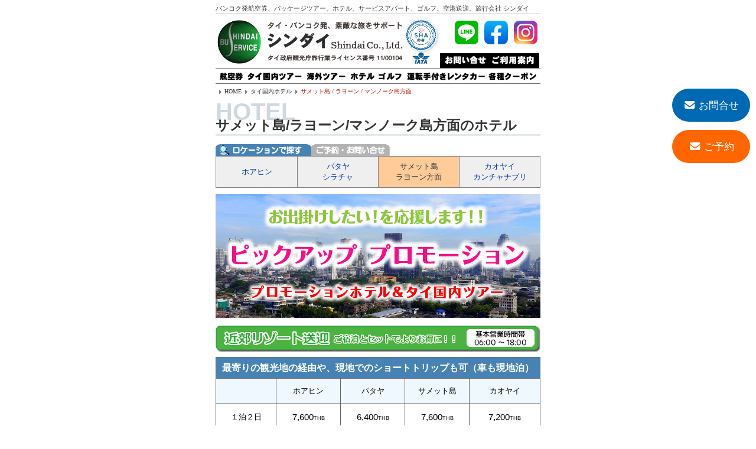

--- FILE ---
content_type: text/html
request_url: https://shindai.co.th/hotel/suburb-bangkok/samed.shtml
body_size: 99060
content:
<!doctype html>
<html lang="ja">
<head>

<!--Googleにインデックスさせるか？させないか？-->
<!--
<meta name="robots" content="noindex" />
-->

<meta charset="utf-8">
<title>サメット島/ラヨーン/マンノーク島方面のホテル／バンコク近郊のリゾートホテル</title>
<meta name="keywords" content="タイ,バンコク,旅行会社,航空券,ツアー,ホテル,サービスアパート,レンタカー">
<meta name="description" content="バンコクで在タイ日本人のご旅行のお手伝いを50年！在タイ旅行会社・シンダイ。サメット島/ラヨーン/マンノーク島方面のホテル／バンコク近郊のリゾートホテル">
<meta name="author" content="Copyright Shindai Co.,Ltd.">
<link href="https://maxcdn.bootstrapcdn.com/font-awesome/4.7.0/css/font-awesome.min.css" rel="stylesheet">
<link rel="stylesheet" type="text/css" href="../../css/style.css">
<link rel="stylesheet" type="text/css" href="../../css/tour.css">
<link type="text/css" rel="stylesheet" href="../../css/style_tab.css">
<link rel="stylesheet" type="text/css" href="../../car/css/style-folder.css">
<link rel="stylesheet" type="text/css" href="css/style-folder.css">
<link rel="stylesheet" type="text/css" href="../../css/pdf_hotel.css">
<script src="https://kit.fontawesome.com/344c92c39b.js" crossorigin="anonymous"></script>
<!--<i class="fa-solid fa-calendar-check fs17"></i>--><!--<i class="fa-solid fa-calendar-days fs17"></i>--><!--<i class="fa-solid fa-calendar-week"></i>--><!--<i class="fa-solid fa-clock-rotate-left fs17"></i>--><!--<i class="fa-duotone fa-solid fa-circle-exclamation fs17"></i>--><!--<i class="fa-solid fa-circle-check fs17"></i>--><!--<i class="fa-solid fa-circle-info fs17"></i>--><!--<i class="fa-solid fa-hand-holding-dollar fs17"></i>--><!--<i class="fa-solid fa-check fs13"></i>-->

<script language="javascript" type="text/javascript" src="../../js/jquery-1.2.6.js"></script>
<script language="javascript" type="text/javascript" src="../../js/default.js"></script>
<script language="javascript" type="text/javascript" src="../../js/ui.core.js"></script>
<script language="javascript" type="text/javascript" src="../../js/ui.tabs.js"></script>
<script language="javascript" type="text/javascript" src="../../js/header.js"></script>
<script language="javascript" type="text/javascript" src="../../js/footer.js"></script>
<script language="javascript" type="text/javascript" src="js/default.js"></script>
<script type="text/javascript">

  var _gaq = _gaq || [];
  _gaq.push(['_setAccount', 'UA-18897678-2']);
  _gaq.push(['_trackPageview']);

  (function() {
    var ga = document.createElement('script'); ga.type = 'text/javascript'; ga.async = true;
    ga.src = ('https:' == document.location.protocol ? 'https://ssl' : 'http://www') + '.google-analytics.com/ga.js';
    var s = document.getElementsByTagName('script')[0]; s.parentNode.insertBefore(ga, s);
  })();

</script>
</head>
<body>

<a href="https://www.shindai.co.th/form-inquiry/silom.html" target="_blank" class="btn_inquiry fs13" title="「お問合せ」はこちら"><i class="fa-solid fa-envelope" style="padding-right:5px;"></i>お問合せ</a>

<a href="https://www.shindai.co.th/form-booking/hotel-samed.shtml" target="_blank" class="btn_booking fs13" title="「ご予約」はこちら"><i class="fa-solid fa-envelope" style="padding-right:5px;"></i>ご予約</a>

<!-- Begin include TITLE -->
<h1 style="width:550px; margin:0 auto; padding:0; font-size:8pt; text-align:left; font-weight:normal;">バンコク発航空券、パッケージツアー、ホテル、サービスアパート、ゴルフ、空港送迎。旅行会社 シンダイ</h1>
<table cellspacing="0" cellpadding="0" align="center" border="0" id="header">
<tr>
<td width="80" align="center" style="padding:8px 0 0;"><a href="https://shindai.co.th/" target="_top" class="picture" title="バンコク（タイランド）の旅行会社「シンダイ」 トップページへ"><img src="https://shindai.co.th/images/header/shindai-logo_animation.gif" alt="バンコク（タイランド）の旅行会社「シンダイ」" border="0"></a></td>
<td>
<table cellspacing="0" cellpadding="0" border="0" height="78">
<tr><td style="padding:8px 0 0;"><a onMouseOver="swp('home', 'home1')" onMouseOut="swp('home', 'home0')" href="https://shindai.co.th/" target="_top" title="バンコク（タイランド）の旅行会社「シンダイ」 トップページへ"><img src="https://shindai.co.th/images/header/title-shindai01.gif" alt="バンコク（タイランド）の旅行会社 「シンダイ」" width="300" height="78" border="0" id="home" name="home"></a></div></td>
<td valign="bottom" align="right">

<div id="sns" class="top-sns-area">
  <div class="top-sns-inner">
    <ul class=top-sns-list>
      <li class="top-sns-item line" style="margin-bottom:10px;"><a href="http://nav.cx/jfpwajr" target="_blank">Line</a></li><!--https://line.me/R/ti/p/%40448njohl-->
      <li class="top-sns-item facebook" style="margin-bottom:10px;"><a href="https://www.facebook.com/%E3%82%B7%E3%83%B3%E3%82%BF%E3%82%99%E3%82%A4%E3%83%88%E3%83%A9%E3%83%98%E3%82%99%E3%83%AB-100232191813134/" target="_blank">Facebook</a></li>
      <li class="top-sns-item instagram" style="margin-bottom:10px;"><a href="https://www.instagram.com/shindai_bangkok/" target="_blank">Instagram</a></li>
    </ul>
  </div>
</div>

<div class="HeaderMenu">
<a onMouseOver="swp('inquiry', 'inquiry1')" onMouseOut="swp('inquiry', 'inquiry0')" onclick="javascript:WinOpenin(); return false;" href="https://www.shindai.co.th/form-inquiry/silom.html" title="お気軽にお問い合せ下さい"><img src="https://shindai.co.th/images/header/title-inquiry01.gif" alt="お気軽にお問い合せ下さい" width="80" height="25" border="0" name="inquiry" id="inquiry"></a><a onMouseOver="swp('guide', 'guide1')" onMouseOut="swp('guide', 'guide0')" onclick="javascript:WinOpenguide(); return false;" href="http://shindai.co.th/service-guidance/w_index.shtml" title="サイトご利用案内～お申し込みから弊社サービスご利用まで～"><img src="https://shindai.co.th/images/header/title-guide01.gif" alt="サイトご利用案内～お申し込みから弊社サービスご利用まで～" width="88" height="25" border="0" id="guide" name="guide"></a>
</div>

</td>
</tr>
</table>
</td>
</tr>
</table>

<div class="HeaderMenu" id="header1">
<a onMouseOver="swp('air', 'air1')" onMouseOut="swp('air', 'air0')" href="https://shindai.co.th/air/index.shtml" target="_self" title="航空券"><img src="https://shindai.co.th/images/header/title-menu01-1.gif" width="49" height="25" border="0" name="air" id="air" alt="航空券"></a><a onMouseOver="swp('tourA', 'tourA1')" onMouseOut="swp('tourA', 'tourA0')" href="https://shindai.co.th/tour-domestic/index.shtml" target="_self" title="タイ国内ツアー"><img src="https://shindai.co.th/images/header/title-menu02-1.gif" width="100" height="25" border="0" name="tourA" id="tourA" alt="タイ国内ツアー"></a><a onMouseOver="swp('tourB', 'tourB1')" onMouseOut="swp('tourB', 'tourB0')" href="https://shindai.co.th/tour-overseas/index.shtml" target="_self" title="海外ツアー"><img src="https://shindai.co.th/images/header/title-menu03-1.gif" width="74" height="25" border="0" name="tourB" id="tourB" alt="海外ツアー"></a><a onMouseOver="swp('hotel', 'hotel1')" onMouseOut="swp('hotel', 'hotel0')" href="https://shindai.co.th/hotel/index.shtml" target="_self" title="タイ国内ホテル"><img src="https://shindai.co.th/images/header/title-menu04-1.gif" width="48" height="25" border="0" name="hotel" id="hotel" alt="タイ国内ホテル"></a><a onMouseOver="swp('golf', 'golf1')" onMouseOut="swp('golf', 'golf0')" href="https://shindai.co.th/golf/index.shtml" target="_self" title="タイでゴルフ"><img src="https://shindai.co.th/images/header/title-menu05-1.gif" width="48" height="25" border="0" name="golf" id="golf" alt="ゴルフ"></a><a onMouseOver="swp('car', 'car1')" onMouseOut="swp('car', 'car0')" href="https://shindai.co.th/car/index.shtml" target="_self" title="運転手付きレンタカー＆日本語ガイド"><img src="https://shindai.co.th/images/header/title-menu06-1.gif" width="139" height="25" border="0" name="car" id="car" alt="運転手付レンタカー"></a><a onMouseOver="swp('parts', 'parts1')" onMouseOut="swp('parts', 'parts0')" href="https://shindai.co.th/travel-parts/index.shtml" target="_self" title="各種クーポン"><img src="https://shindai.co.th/images/header/title-menu07-1.gif" width="90" height="25" border="0" name="parts" id="parts" alt="各種クーポン"></a>
</div>
<!-- End include TITLE -->

<!-- TOP MENU -->
<div style="margin:0 auto; padding:0; width:550px; text-align:left;">
<p style="margin:0; padding:5px 0;" class="fonts"><img height="8" src="../../images/arrow-gray.gif" width="15" border="0" align="absmiddle"><a class="header" href="../../index.html" target="_top">HOME</a><img height="8" src="../../images/arrow-gray.gif" width="15" border="0" align="absmiddle"><a class="header" href="../index.shtml" target="_self">タイ国内ホテル</a><img height="8" src="../../images/arrow-gray.gif" width="15" border="0" align="absmiddle"><span class="header-select">サメット島 / ラヨーン / マンノーク島方面</span></p>
</div>

<div id="waku550">
<h2 class="HeadingSubTitle01" data-en="Hotel">サメット島/ラヨーン/マンノーク島方面のホテル</h2>
</div>

<a name="location"></a>
<div style="margin:0 auto; padding:0; width:550px; text-align:left"><a href="#location" target="_self"><img src="images/log-area.gif" width="162" height="20" alt="ロケーションで探す" border="0" style="vertical-align: top;"></a><a href="#booking" target="_self"><img src="images/log-booking-off.gif" width="133" height="20" alt="ご予約・お問い合せ" border="0" style="vertical-align: top;"></a></div>
<table class="menu-new">
<tr>
<td><a href="huahin.shtml" title="ホアヒン" target="_self"><div class="blink">ホアヒン</div></a></td>
<td><a href="pattaya.shtml" title="パタヤ" target="_self"><div class="blink">パタヤ<br>シラチャ</div></a></td>
<td class="on">サメット島<br>ラヨーン方面</td>
<td><a href="khaoyai.shtml" title="カオヤイ/カンチャナブリ" target="_self"><div class="blink">カオヤイ<br>カンチャナブリ</div></a></td>
</tr>
</table>

<div style="width:550px; margin:0 auto 10px;"><a href="../../pickuppromotion/index.shtml" target="_self"><img src="../../pickuppromotion/images/title-pickuppromotion.jpg" width="550" height="" alt="ピックアッププロモーション" border="0"></a></div>

<!-- レンタカー de お出かけプロモーション -->
<!--
<div style="width:550px; margin:0 auto 10px;"><a href="../../car/pdf/odekakepromo.pdf" target="_blank" title="レンタカーでお出かけプロモーション"><img src="../../car/images/banner-rentacar_odekakepromo.gif" width="550" height="" alt="レンタカーでお出かけプロモーション" border="0"></a></div>
-->

<!-- Begin include resort_transfer -->
<div style="width:550px; margin:10px auto 5px;"><img src="../../car/images/ber-resorttransfer.gif"></div>
<table class="soft_tb" border="0" cellspacing="1">
<tr><td colspan="5" class="g">最寄りの観光地の経由や、現地でのショートトリップも可（車も現地泊）</td></tr>
<tr>
<td class="b"></td>
<td class="b20">ホアヒン</td>
<td class="b20">パタヤ</td>
<td class="b20">サメット島</td>
<td class="b22">カオヤイ</td>
</tr>
<tr>
<td class="w">１泊２日</td>
<td class="w price">7,600<span class="thb">THB</span></td>
<td class="w price">6,400<span class="thb">THB</span></td>
<td class="w price">7,600<span class="thb">THB</span></td>
<td class="w price">7,200<span class="thb">THB</span></td>
</tr>
<tr>
<td class="w">２泊３日</td>
<td class="w price">9,600<span class="thb">THB</span></td>
<td class="w price">8,400<span class="thb">THB</span></td>
<td class="w price">9,600<span class="thb">THB</span></td>
<td class="w price">9,200<span class="thb">THB</span></td>
</tr>
</table>
<p class="red" style="margin:0 auto 5px; padding:0; text-align:left; width:550px; line-height:1.2;">上記送迎代金は近郊リゾート宿泊とパッケージで申し込んだ場合の特別送迎料金です。上記料金で送迎のみのご利用は出来ません。送迎のみご利用の際は<a href="https://shindai.co.th/car/index.shtml" target="_self">別料金</a>になります。</p>

<div style="text-align:left; margin:0 auto; width:550px;" class="red">※国立公園の周遊や目的地が遠方の場合など、追加料金がかかる場合がございます。</div>

<div style="text-align:left; margin:0 auto; width:550px;" class="red">※弊社送迎車両は台数が限られております。満車の場合は、提携先の車両をご案内させていただく場<br>　合がございます。その場合、上記特別料金とは異なる料金にてご案内させていただくことがござい<br>　ます。</div>
<!-- End include resort_transfer -->


<a name="hotel"></a>

<!--<span class="lastupdated_red">新規掲載！</span>-->
<!--<span class="lastupdated">2023年7月6日 更新</span>-->
<!-- <span class="lastupdated_gray">料金調整中</span>-->

<div id="main_tab">
<div id="tab">
<ul>
<li class="dist"><a href="#tab-1"><span style="width:100px;">掲載ホテル</span></a></li>
</ul>
<!--タブ1 ここから-->
<div id="tab-1" class="waku_b">
<p style="margin:10px;"></p>
<div style="float:left;">
<dt class="st_b">サメット島</dt>
<dd>
<ul class="liststyle" style="line-height:1.8em">
<li><a href="#SaiKaew" target="_self" title="Sai Kaew Beach Resort">サイケーオ ビーチリゾート</a></li>
<li><a href="#AoPrao" target="_self" title="Ao Prao Resort">アオプラオ リゾート</a></li>
<li><a href="#LeVimarn" target="_self" title="Le Vimarn Cottage & Spa">ル ビマーン コテージ＆スパ</a></li>
<li><a href="#Paradee" target="_self" title="Paradee Resort">パラディー リゾート</a></li>
</ul>
</dd>
<dt class="st_b">ラヨーン</dt>
<dd>
<ul class="liststyle" style="line-height:1.8em">
<li><a href="#CentaraQ" target="_self" title="Centara Q Resort Rayong">センタラ Q リゾート ラヨーン</a></li>
<li><a href="#RayongMarriott" target="_self" title="Rayong Marriott Resort & Spa">ラヨーン マリオット リゾート＆スパ</a></li>
</ul>
</dd>
<dt class="st_b">マンノーク島</dt>
<dd>
<ul class="liststyle" style="line-height:1.8em">
<li><a href="#KohMunnork" target="_self" title="Koh Munnork Private Island">コ マンノーク</a></li>
</ul>
</dd>
</div>
<p style="clear:both;">  </p>
</div>
<!--タブ1 ここまで-->


<!--タブ2 ここから>
<!--
<div id="tab-2" class="waku_b">
<ul class="liststyle">
<li><a href="#Hotel" target="_self">ホテル名</a></li>
</ul>
</div>
-->
<!--タブ2 ここまで-->
</div>
<script type="text/javascript">
$(function() {
$('#tab > ul').tabs();    
});
</script>
</div>

<div class="boxHotelNotice">
<ul>
<li>料金表内の適用期間（お問合せ）/ご宿泊代金の記載がないホテルは、
日程や空室状況による価格変動制など現在固定料金の設定がないため、
お問合せ後の料金確認及びご案内となります。
ホテルにより空室確認と料金交渉に数日お時間がかかる場合がございます。
予め、ご了承くださいませ。</li>
<li class="mtop10">未掲載のホテルでもご希望がございましたら、お気軽にお問い合わせください。</li>
</ul>
</div>

<table style="width:550px; background:#4682b4; margin:20px auto 5px;">
<tr><td class="toarea" style="border:1px solid #FFFFFF;">サメット島</td></tr>
</table>

<a name="SaiKaew"></a>
<table class="table_hotel">
<tr>
<td>
<table width="100%" border="0" cellspacing="1" cellpadding="0">
<tr>
<td class="hnj">

<!-- 閉館期間 -->
<!--
<span class="tag_gray radius moji2">リノベーションのため2022年10月31日まで予約受付停止</span><br>
-->

<a href="https://www.saikaewbeachresort.com/" target="_blank" class="strong">サイケーオ ビーチリゾート<i class="fa fa-external-link small-margin-left fs10" aria-hidden="true"></i></a><br><span class="fs9">Sai Kaew Beach Resort</span></td>
<td style="width:8%; vertical-align: bottom;">
<a href="https://www.youtube.com/watch?v=MKcQZIaZhUQ" target="_blank" title="YouTubeのリンクへ"><img src="../../images/icon-youtube-48.png" width="" height="" alt="YouTubeのリンクへ" style="vertical-align: top;"></a>
</td>
</tr>
<tr><td colspan="3"><img src="img_hotel/bar_saikaew.jpg" width="540"></td></tr>
</table>
<table class="table-notice1">
<tr><td>サメット島でも随一のロングビーチは近隣にレストランなどもあり便利なエリア。島内でも比較的規模が大きく、施設の揃ったホテルタイプリゾートで、ビーチに近いデラックスプレミアは比較的大人向けラグジュアリーな内装。プレミアは少し奥まりますが、明るい雰囲気と子供プールなどファミリーに人気！<p class="red">国立公園入場料(200THB)が現地にて別途徴収されます。</p></td></tr>
</table>
<table class="htn">

<!-- Promotion -->
<tr>
<th rowspan="2">適用期間</th>
<th rowspan="2">ルームタイプ</th>
<th colspan="3">宿泊代金（<span class="fs11">1泊/1部屋</span>/ タイバーツ）</th>
</tr>
<tr class="htn">
<th>シングル</th>
<th>ツイン<br>ダブル</th>
<th>エキストラ</th>
</tr>
<tr class="htnp_t">
<td colspan="5">プロモーション<span class="fs9">【Winter Promotion 2025】</span>

<!-- デジタルパンフレット -->
<div style="margin:5px auto 0; text-align:center;"><a href="https://misakibldg.com/pamphlet/koh-samet/" target="_blank" class="btn-default2 base-radius"><i class="fa fa-external-link fa-fw small-margin-right" aria-hidden="true"></i>デジタル パンフレット <i class="fa fa-file-text-o fa-fw" aria-hidden="true"></i><i class="fa fa-angle-right fa-fw" aria-hidden="true"></i></a></div>

<div class="wakupink black fs10">下記料金には送迎シャトルボート代金が<span style="border-bottom:solid; border-color:#FF0000; border-width:4px;">含まれます</span>。</div>

<!--
<div class="wakupink black fs10">送迎シャトルボート代金が<span style="border-bottom:solid; border-color:#FF0000; border-width:4px;">別途必要</span>です。<br>
・送迎シャトルボート<br>
　大人：320THB 子供：160THB（往復／1人あたり）<br>
・送迎シャトル<span style="border-bottom:solid; border-color:#FF0000; border-width:2px;">スピード</span>ボート<!-- <span style="border-bottom:solid; border-color:#FF0000; border-width:2px;">*Deluxe Premier宿泊者用*</span>--<br>
　大人：580THB 子供：290THB（往復／1人あたり）</div>
-->

</td></tr>
<tr class="htnp">
<td class="valid" rowspan="4">2025/12/4 - 12/24<br>2026/1/6 - 4/30<br><span class="exclude red">【日曜～金曜 限定】</span></td>
<td class="tname">Deluxe</td>
<td class="tprice">4,600</td>
<td class="tprice">4,600</td>
<td class="tprice">＋1,600</td>
</tr>
<tr class="htnp">
<td class="tname">Deluxe Cottage</td>
<td class="tprice">4,900</td>
<td class="tprice">4,900</td>
<td class="tprice">＋1,600</td>
</tr>
<tr class="htnp">
<td class="tname">Premier</td>
<td class="tprice">5,700</td>
<td class="tprice">5,700</td>
<td class="tprice">＋1,600</td>
</tr>
<tr class="htnp">
<td class="tname">Deluxe Premier</td>
<td class="tprice">-</td>
<td class="tprice">-</td>
<td class="tprice">-</td>
</tr>
<tr><td style="padding:1px;" colspan="5"></td></tr>
<tr class="htnp">
<td class="valid" rowspan="4">2025/12/4 - 12/24<br>2026/1/6 - 4/30<br><span class="exclude red">【土曜 限定】</span></td>
<td class="tname">Deluxe</td>
<td class="tprice">4,800</td>
<td class="tprice">4,800</td>
<td class="tprice">＋1,600</td>
</tr>
<tr class="htnp">
<td class="tname">Deluxe Cottage</td>
<td class="tprice">5,300</td>
<td class="tprice">5,300</td>
<td class="tprice">＋1,600</td>
</tr>
<tr class="htnp">
<td class="tname">Premier</td>
<td class="tprice">6,000</td>
<td class="tprice">6,000</td>
<td class="tprice">＋1,600</td>
</tr>
<tr class="htnp">
<td class="tname">Deluxe Premier</td>
<td class="tprice">-</td>
<td class="tprice">-</td>
<td class="tprice">-</td>
</tr>

<tr>
<td colspan="5">
<table width="100%" border="0" cellspacing="0" cellpadding="0" style="line-height:0; padding:8px 0;">
<tr>
<td style="line-height:1; padding:8px 0;">・子供添寝（0－4歳）：無料</td>
<td align="right" valign="center"><img src="images/icon-bf+tax02.gif" width="99" height="20" alt="朝食付/税･サ込"></td>
</tr>
<tr>
<td colspan="2" style="line-height:1; padding:8px 0;">・子供添寝（5－11歳）：600/泊</td>
</tr>
<tr>
<td colspan="2" style="line-height:1; padding:8px 0;">・子供エキストラ（0－11歳/2人目）：1,600/泊</td>
</tr>
<tr>
<td colspan="2" style="line-height:1;"><p class="hotel_infomini_hand red">2026/2/15 - 2/22、4/12 - 4/16は【土曜 限定】料金が適用されます。</p></td>
</tr>
</table>
</td>
</tr>

<!-- Summer Promotion -->
<!--
<tr>
<th rowspan="2">適用期間</th>
<th rowspan="2">ルームタイプ</th>
<th colspan="3">宿泊代金（<span class="fs11">1泊/1部屋</span>/タイバーツ）</th>
</tr>
<tr class="htn">
<th>シングル</th>
<th>ツイン<br>ダブル</th>
<th>エキストラ</th>
</tr>
<tr class="htnp_t">
<td colspan="5">プロモーション<span class="fs9">【Summer Promotion】</span>

<!-- デジタルパンフ --
<div style="margin:5px auto 0; text-align:center;"><a href="https://misakibldg.com/pamphlet/3d-flip-book/koh-samet/" target="_blank" class="btn-default2 base-radius"><i class="fa fa-external-link fa-fw small-margin-right" aria-hidden="true"></i>デジタル パンフレット <i class="fa fa-file-text-o fa-fw" aria-hidden="true"></i><i class="fa fa-angle-right fa-fw" aria-hidden="true"></i></a></div>

<div class="wakupink black fs10">下記料金には送迎シャトルボート代金が<span style="border-bottom:solid; border-color:#FF0000; border-width:4px;">含まれます</span>。</div>

<!--
<div class="wakupink black fs10">送迎シャトルボート代が<span style="border-bottom:solid; border-color:#FF0000; border-width:4px;">別途必要</span>です。<br>
・送迎シャトルボート<br>
　大人：320THB 子供：160THB（往復／1人あたり）<br>
・送迎シャトル<span style="border-bottom:solid; border-color:#FF0000; border-width:2px;">スピード</span>ボート<!-- <span style="border-bottom:solid; border-color:#FF0000; border-width:2px;">*Deluxe Premier宿泊者用*</span>--<br>
　大人：580THB 子供：290THB（往復／1人あたり）</div>
--

</td></tr>
<tr class="htnp">
<td class="valid" rowspan="4">2024/5/1 - 10/31<br><span class="exclude red">【日曜～金曜 限定】</span></td>
<td class="tname">Deluxe</td>
<td class="tprice">4,300</td>
<td class="tprice">4,300</td>
<td class="tprice">＋1,600</td>
</tr>
<tr class="htnp">
<td class="tname">Deluxe Cottage</td>
<td class="tprice">4,600</td>
<td class="tprice">4,600</td>
<td class="tprice">＋1,600</td>
</tr>
<tr class="htnp">
<td class="tname">Premier</td>
<td class="tprice">5,600</td>
<td class="tprice">5,600</td>
<td class="tprice">＋1,600</td>
</tr>
<tr class="htnp">
<td class="tname">Deluxe Premier</td>
<td class="tprice">-</td>
<td class="tprice">-</td>
<td class="tprice">-</td>
</tr>
<tr><td style="padding:1px;" colspan="5"></td></tr>
<tr class="htnp">
<td class="valid" rowspan="4">2024/5/1 - 10/31<br><span class="exclude red">【土曜 限定】</span></td>
<td class="tname">Deluxe</td>
<td class="tprice">4,600</td>
<td class="tprice">4,600</td>
<td class="tprice">＋1,600</td>
</tr>
<tr class="htnp">
<td class="tname">Deluxe Cottage</td>
<td class="tprice">4,900</td>
<td class="tprice">4,900</td>
<td class="tprice">＋1,600</td>
</tr>
<tr class="htnp">
<td class="tname">Premier</td>
<td class="tprice">5,900</td>
<td class="tprice">5,900</td>
<td class="tprice">＋1,600</td>
</tr>
<tr class="htnp">
<td class="tname">Deluxe Premier</td>
<td class="tprice">-</td>
<td class="tprice">-</td>
<td class="tprice">-</td>
</tr>
<tr>
<td colspan="5">
<table width="100%" border="0" cellspacing="0" cellpadding="0" style="line-height:0; padding:8px 0;">
<tr>
<td style="line-height:1; padding:8px 0;">・子供添寝（0－4歳）：無料</td>
<td align="right" valign="center"><img src="images/icon-bf+tax02.gif" width="99" height="20" alt="朝食付/税･サ込"></td>
</tr>
<tr>
<td colspan="2" style="line-height:1; padding:8px 0;">・子供添寝（5－11歳）：600/泊</td>
</tr>
<tr>
<td colspan="2" style="line-height:1; padding:8px 0;">・子供エキストラ（2人目：0－11歳）：1,600/泊</td>
</tr>
</table>
</td>
</tr>
-->

<!-- 2泊プロモ -->
<!--
<tr>
<th rowspan="2">適用期間</th>
<th rowspan="2">ルームタイプ</th>
<th colspan="3">宿泊代金（1泊/1部屋/ タイバーツ）</th>
</tr>
<tr class="htn">
<th>シングル</th>
<th>ツイン<br>ダブル</th>
<th>エキストラ</th>
</tr>

<tr class="htnp_t"><td colspan="5">プロモーション<!--<span class="fs9">【KSPM2】</span>--<br><span class="exclude">＊2泊以上より＊</span>

<div style="margin:5px auto 0; text-align:center;"><a href="../../pickuppromotion/pdf/holiday_kosamed.pdf" target="_blank" class="btn-default2 base-radius"><i class="fa fa-external-link fa-fw small-margin-right" aria-hidden="true"></i>商品パンフレット PDF <i class="fa fa-file-text-o fa-fw" aria-hidden="true"></i><i class="fa fa-angle-right fa-fw" aria-hidden="true"></i></a></div>

<div class="wakupink black fs10">送迎シャトルボート代が<span style="border-bottom:solid; border-color:#FF0000; border-width:4px;">別途必要</span>です。<br>
・送迎シャトルボート<br>
　大人：300THB 子供：200THB（往復／1人あたり）<br>
・送迎シャトル<span style="border-bottom:solid; border-color:#FF0000; border-width:2px;">スピード</span>ボート <span style="border-bottom:solid; border-color:#FF0000; border-width:2px;">*Deluxe Premier宿泊者用*</span><br>
　大人：500THB 子供：300THB（往復／1人あたり）</div>
</td></tr>
<tr class="htnp">
<td class="valid" rowspan="4">2022/4/1 - 4/11<br>4/18 - 11/30<br><span class="exclude red">【日曜～木曜 限定】</span></td>
<td class="tname">Deluxe</td>
<td class="tprice">-</td>
<td class="tprice">-</td>
<td class="tprice">-</td>
</tr>
<tr class="htnp">
<td class="tname">Deluxe Cottage</td>
<td class="tprice">2,900</td>
<td class="tprice">3,800</td>
<td class="tprice">＋1,400</td>
</tr>
<tr class="htnp">
<td class="tname">Premier</td>
<td class="tprice">3,300</td>
<td class="tprice">4,600</td>
<td class="tprice">＋1,400</td>
</tr>
<tr class="htnp">
<td class="tname">Deluxe Premier</td>
<td class="tprice">4,600</td>
<td class="tprice">5,800</td>
<td class="tprice">＋1,400</td>
</tr>
<tr><td style="padding:1px;" colspan="5"></td></tr>
<tr class="htnp">
<td class="valid" rowspan="4">2022/4/1 - 4/11<br>4/18 - 11/30<br><span class="exclude red">【金曜～土曜 限定】</span></td>
<td class="tname">Deluxe</td>
<td class="tprice">-</td>
<td class="tprice">-</td>
<td class="tprice">-</td>
</tr>
<tr class="htnp">
<td class="tname">Deluxe Cottage</td>
<td class="tprice">3,500</td>
<td class="tprice">3,500</td>
<td class="tprice">＋1,400</td>
</tr>
<tr class="htnp">
<td class="tname">Premier</td>
<td class="tprice">4,300</td>
<td class="tprice">4,300</td>
<td class="tprice">＋1,400</td>
</tr>
<tr class="htnp">
<td class="tname">Deluxe Premier</td>
<td class="tprice">5,600</td>
<td class="tprice">5,600</td>
<td class="tprice">＋1,400</td>
</tr>


<tr>
<td colspan="5">
<table width="100%" border="0" cellspacing="0" cellpadding="0" style="line-height:0; padding:8px 0;">
	<tr>
	<td style="line-height:1; padding:8px 0;">・子供添寝（0－3歳）：無料</td>
	<td align="right" valign="center"><img src="images/icon-bf+tax02.gif" width="99" height="20" alt="朝食付/税･サ込"></td>
	</tr>
	<tr>
	<td colspan="2" style="line-height:1; padding:8px 0;">・子供添寝（4－11歳）：600/泊</td>
	</tr>
	<tr>
	<td colspan="2" style="line-height:1; padding:8px 0;">・子供エキストラ（4－11歳）：1,400/泊</td>
	</tr>
</table>
</td>
</tr>
-->

<!-- 通常料金 -->
<!--
<tr>
<th rowspan="2">適用期間</th>
<th rowspan="2">ルームタイプ</th>
<th colspan="3">宿泊代金（1泊/1部屋/ タイバーツ）</th>
</tr>
<tr class="htn">
<th>シングル</th>
<th>ツイン<br>ダブル</th>
<th>エキストラ</th>
</tr>

<tr class="htn_t"><td colspan="5">通常料金<div class="wakupink black fs10">下記料金には送迎シャトルボート代金が<span style="border-bottom:solid; border-color:#FF0000; border-width:4px;">含まれます</span>。</div></td></tr>
<tr class="htn">
<td class="valid" rowspan="4">2023/1/6 - 1/18<br>1/26 - 4/11<br>4/18 - 4/30</td>
<td class="tname">Deluxe</td>
<td class="tprice">7,300</td>
<td class="tprice">7,300</td>
<td class="tprice">＋1,700</td>
</tr>
<tr class="htn">
<td class="tname">Deluxe Cottage</td>
<td class="tprice">7,900</td>
<td class="tprice">7,900</td>
<td class="tprice">＋1,700</td>
</tr>
<tr class="htn">
<td class="tname">Premier</td>
<td class="tprice">9,000</td>
<td class="tprice">9,000</td>
<td class="tprice">＋1,700</td>
</tr>
<tr class="htn">
<td class="tname">Deluxe Premier</td>
<td class="tprice">10,100</td>
<td class="tprice">10,100</td>
<td class="tprice">＋1,700</td>
</tr>
<tr><td style="padding:1px;" colspan="5"></td></tr>
<tr class="htn">
<td class="valid" rowspan="4">2023/5/1 - 10/31</td>
<td class="tname">Deluxe</td>
<td class="tprice">5,800</td>
<td class="tprice">5,800</td>
<td class="tprice">+1,700</td>
</tr>
<tr class="htn">
<td class="tname">Deluxe Cottage</td>
<td class="tprice">6,400</td>
<td class="tprice">6,400</td>
<td class="tprice">＋1,700</td>
</tr>
<tr class="htn">
<td class="tname">Premier</td>
<td class="tprice">7,500</td>
<td class="tprice">7,500</td>
<td class="tprice">＋1,700</td>
</tr>
<tr class="htn">
<td class="tname">Deluxe Premier</td>
<td class="tprice">8,600</td>
<td class="tprice">8,600</td>
<td class="tprice">＋1,700</td>
</tr>
<tr>
<td colspan="5">
<table width="100%" border="0" cellspacing="0" cellpadding="0" style="line-height:0; padding:8px 0;">
<tr>
<td style="line-height:1; padding:8px 0;">・子供添寝（0－3歳）：無料</td>
<td align="right" valign="center"><img src="images/icon-bf+tax02.gif" width="99" height="20" alt="朝食付/税･サ込"></td>
</tr>
<tr>
<td colspan="2" style="line-height:1; padding:8px 0;">・子供添寝（4－11歳）：600/泊</td>
</tr>
<tr>
<td colspan="2" style="line-height:1; padding:8px 0;">・子供エキストラ（4－11歳）：1,700/泊</td>
</tr>
</table>
</td>
</tr>
-->

<!-- 調整中 -->
<!--
<tr>
<th rowspan="2">適用期間</th>
<th rowspan="2">ルームタイプ</th>
<th colspan="3">宿泊代金（<span class="fs11">1泊/1部屋</span>/タイバーツ）</th>
</tr>
<tr class="htn">
<th>シングル</th>
<th>ツイン<br>ダブル</th>
<th>エキストラ</th>
</tr>
<tr class="htn">
<tr class="htn">
<td class="valid" rowspan="4">お問合せ</td>
<td class="tname">Deluxe</td>
<td class="tprice">-</td>
<td class="tprice">-</td>
<td class="tprice">-</td>
</tr>
<tr class="htn">
<td class="tname">Deluxe Cottage</td>
<td class="tprice">-</td>
<td class="tprice">-</td>
<td class="tprice">-</td>
</tr>
<tr class="htn">
<td class="tname">Premier</td>
<td class="tprice">-</td>
<td class="tprice">-</td>
<td class="tprice">-</td>
</tr>
<tr class="htn">
<td class="tname">Deluxe Premier</td>
<td class="tprice">-</td>
<td class="tprice">-</td>
<td class="tprice">-</td>
</tr>
<tr>
<td colspan="5">
<table width="100%" border="0" cellspacing="0" cellpadding="0" style="line-height:0; padding:8px 0;">
<tr>
<td style="line-height:1; padding:8px 0;"></td>
<td align="right" valign="center"><img src="images/icon-bf+tax02.gif" width="99" height="20" alt="朝食付/税･サ込"></td>
</tr>
</table>
</td>
</tr>
-->

</table>
</td>
</tr>
</table>

<a name="AoPrao"></a>
<table class="table_hotel">
<tr>
<td>
<table width="100%" border="0" cellspacing="1" cellpadding="0">
<tr>
<td class="hnj">

<!-- 閉館期間
<span class="tag_gray radius moji2">2021年4月27日～5月10日まで閉館</span><br>
-->

<a href="https://www.aopraoresort.com/" target="_blank" class="strong">アオプラオ リゾート<i class="fa fa-external-link small-margin-left fs10" aria-hidden="true"></i></a><br><span class="fs9">Ao Prao Resort</span></td>
<td style="width:8%; vertical-align: bottom;">
<a href="https://www.youtube.com/watch?v=sBRQmWFfkn8" target="_blank" title="YouTubeのリンクへ"><img src="../../images/icon-youtube-48.png" width="" height="" alt="YouTubeのリンクへ" style="vertical-align: top;"></a>
</td>
</tr>
<tr><td colspan="3"><img src="img_hotel/bar_aoprao.jpg"></td></tr>
</table>
<table class="table-notice1">
<tr><td>全体として人も少なめ、定期的な清掃など保全にも気を配っている、遠浅で穏やかなビーチに３軒並ぶホテルの１軒。急斜面を利用したお値頃タイプから、ビーチ側のデラックスタイプまでバリエーションの多さ、幾分の静けさとカジュアルの両立が全世代に好評。ダイビングショップ併設はサメットグループでもここだけ！
<p class="red">国立公園入場料(200THB)が現地にて別途徴収されます。</p>

<!-- ゴルフメンテナンス -->
<!--
<div class="red mtop15">
<span class="fs12 strong">【客室リノベーション工事のご案内】</span><br>
<span class="fs11 strong">2024/6/30 - 11/30</span> までの期間Classic Hillsideエリアの内装工事が計画されており、同じエリアの「Deluxe Cottage」「Beach Front Cottage」も販売停止となります。<br>
別エリアの「Deluxe Hillside」「Premier Sea View」や施設は、期間中も通常通りご宿泊・ご利用いただけます。
</div>
-->

</td></tr>
</table>
<table class="htn">

<!-- プロモーション -->
<!--
<tr>
<th rowspan="2">適用期間</th>
<th rowspan="2">ルームタイプ</th>
<th colspan="3">宿泊代金（１泊/１部屋/ タイバーツ）</th>
</tr>
<tr class="htn">
<th>シングル</th>
<th>ツイン<br>ダブル</th>
<th>エキストラ</th>
</tr>
<tr class="htnp_t"><td colspan="5">プロモーション<br><span class="exclude">＊2泊以上より＊</span>
<div class="wakupink black fs10">送迎シャトルスピードボート代が<span style="border-bottom:solid; border-color:#FF0000; border-width:4px;">別途必要</span>です。<br>
・送迎シャトルスピードボート<br>　大人：500THB 子供：300THB（往復／1人あたり）</div></td></tr>
<tr class="htnp">
<td class="valid" rowspan="3">2021/12/1 - 12/23<br>2022/1/6 - 3/31<br><span class="exclude red">【日曜～木曜 限定】</span></td>
<td class="tname">Deluxe Hillside</td>
<td class="tprice">4,100</td>
<td class="tprice">4,100</td>
<td class="tprice">＋1,600</td>
</tr>
<tr class="htnp">
<td class="tname">Deluxe Cottage</td>
<td class="tprice">4,400</td>
<td class="tprice">4,400</td>
<td class="tprice">＋1,600</td>
</tr>
<tr class="htnp">
<td class="tname">Premier Sea View</td>
<td class="tprice">6,400</td>
<td class="tprice">6,400</td>
<td class="tprice">＋1,600</td>
</tr>
<tr><td style="padding:1px;" colspan="5"></td></tr>
<tr class="htnp">
<td class="valid" rowspan="3">2021/12/1 - 12/23<br>2022/1/6 - 3/31<br><span class="exclude red">【金曜～土曜 限定】</span></td>
<td class="tname">Deluxe Hillside</td>
<td class="tprice">4,400</td>
<td class="tprice">4,400</td>
<td class="tprice">＋1,600</td>
</tr>
<tr class="htnp">
<td class="tname">Deluxe Cottage</td>
<td class="tprice">4,700</td>
<td class="tprice">4,700</td>
<td class="tprice">＋1,600</td>
</tr>
<tr class="htnp">
<td class="tname">Premier Sea View</td>
<td class="tprice">7,000</td>
<td class="tprice">7,000</td>
<td class="tprice">＋1,600</td>
</tr>

<tr>
<td colspan="5">
<table width="100%" border="0" cellspacing="0" cellpadding="0" style="line-height:0; padding:8px 0;">
<tr>
<td style="line-height:1; padding:8px 0;">・子供添寝（0－3歳）：無料</td>
<td align="right" valign="center"><img src="images/icon-bf+tax02.gif" width="99" height="20" alt="朝食付/税･サ込"></td>
</tr>
<tr>
<td colspan="2" style="line-height:1; padding:8px 0;">・子供添寝（4－11歳）：600/泊</td>
</tr>
<tr>
<td colspan="2" style="line-height:1; padding:8px 0;">・子供エキストラ（4－11歳）：1,600/泊</td>
</tr>
</table>
</td>
</tr>
-->

<!-- Promotion -->
<tr>
<th rowspan="2">適用期間</th>
<th rowspan="2">ルームタイプ</th>
<th colspan="3">宿泊代金（<span class="fs11">1泊/1部屋</span>/ タイバーツ）</th>
</tr>
<tr class="htn">
<th>シングル</th>
<th>ツイン<br>ダブル</th>
<th>エキストラ</th>
</tr>
<tr class="htnp_t"><td colspan="5">プロモーション<span class="fs9">【Winter Promotion 2025】</span>

<!-- デジタルパンフレット -->
<div style="margin:5px auto 0; text-align:center;"><a href="https://misakibldg.com/pamphlet/koh-samet/" target="_blank" class="btn-default2 base-radius"><i class="fa fa-external-link fa-fw small-margin-right" aria-hidden="true"></i>デジタル パンフレット <i class="fa fa-file-text-o fa-fw" aria-hidden="true"></i><i class="fa fa-angle-right fa-fw" aria-hidden="true"></i></a></div>

<!--
<div class="wakupink black fs10">送迎シャトルスピードボート代金が<span style="border-bottom:solid; border-color:#FF0000; border-width:4px;">別途必要</span>です。<br>
・送迎シャトルスピードボート<br>　大人：660THB 子供：330THB（往復／1人あたり）</div>
-->

<div class="wakupink black fs10">下記料金には送迎シャトルスピードボート代金が<span style="border-bottom:solid; border-color:#FF0000; border-width:4px;">含まれます</span>。</div>

</td></tr>
<tr class="htnp">
<td class="valid" rowspan="4">2025/12/4 - 12/24<br>2026/1/6 - 4/30<br><span class="exclude red">【日曜～金曜 限定】</span></td>
<td class="tname">Classic Hillside</td>
<td class="tprice">5,400</td>
<td class="tprice">5,400</td>
<td class="tprice">＋1,600</td>
</tr>
<tr class="htnp">
<td class="tname">Deluxe Hillside</td>
<td class="tprice">5,700</td>
<td class="tprice">5,700</td>
<td class="tprice">＋1,600</td>
</tr>
<tr class="htnp">
<td class="tname">Deluxe Cottage</td>
<td class="tprice">6,000</td>
<td class="tprice">6,000</td>
<td class="tprice">＋1,600</td>
</tr>
<tr class="htnp">
<td class="tname">Premier Sea View</td>
<td class="tprice">7,600</td>
<td class="tprice">7,600</td>
<td class="tprice">＋1,600</td>
</tr>
<tr><td style="padding:1px;" colspan="5"></td></tr>
<tr class="htnp">
<td class="valid" rowspan="4">2025/12/4 - 12/24<br>2026/1/6 - 4/30<br><span class="exclude red">【土曜 限定】</span></td>
<td class="tname">Classic Hillside</td>
<td class="tprice">5,800</td>
<td class="tprice">5,800</td>
<td class="tprice">＋1,600</td>
</tr>
<tr class="htnp">
<td class="tname">Deluxe Hillside</td>
<td class="tprice">6,100</td>
<td class="tprice">6,100</td>
<td class="tprice">＋1,600</td>
</tr>
<tr class="htnp">
<td class="tname">Deluxe Cottage</td>
<td class="tprice">6,500</td>
<td class="tprice">6,500</td>
<td class="tprice">＋1,600</td>
</tr>
<tr class="htnp">
<td class="tname">Premier Sea View</td>
<td class="tprice">8,000</td>
<td class="tprice">8,000</td>
<td class="tprice">＋1,600</td>
</tr>

<tr>
<td colspan="5">
<table width="100%" border="0" cellspacing="0" cellpadding="0" style="line-height:0; padding:8px 0;">
<tr>
<td style="line-height:1; padding:8px 0;">・子供添寝（0－4歳）：無料</td>
<td align="right" valign="center"><img src="images/icon-bf+tax02.gif" width="99" height="20" alt="朝食付/税･サ込"></td>
</tr>
<tr>
<td colspan="2" style="line-height:1; padding:8px 0;">・子供添寝（5－11歳）：600/泊</td>
</tr>
<tr>
<td colspan="2" style="line-height:1; padding:8px 0;">・子供エキストラ（0－11歳/2人目）：1,600/泊</td>
</tr>
<tr>
<td colspan="2" style="line-height:1;"><p class="hotel_infomini_hand red">2026/2/15 - 2/22、4/12 - 4/16は【土曜 限定】料金が適用されます。</p></td>
</tr>
</table>
</td>
</tr>

<!-- Summer Promotion -->
<!--
<tr>
<th rowspan="2">適用期間</th>
<th rowspan="2">ルームタイプ</th>
<th colspan="3">宿泊代金（<span class="fs11">1泊/1部屋</span>/タイバーツ）</th>
</tr>
<tr class="htn">
<th>シングル</th>
<th>ツイン<br>ダブル</th>
<th>エキストラ</th>
</tr>
<tr class="htnp_t"><td colspan="5">プロモーション<span class="fs9">【Summer Promotion】</span><!--<br><span class="exclude">＊2泊以上より＊</span>-->

<!-- デジタルパンフ --
<div style="margin:5px auto 0; text-align:center;"><a href="https://misakibldg.com/pamphlet/3d-flip-book/koh-samet/" target="_blank" class="btn-default2 base-radius"><i class="fa fa-external-link fa-fw small-margin-right" aria-hidden="true"></i>デジタル パンフレット <i class="fa fa-file-text-o fa-fw" aria-hidden="true"></i><i class="fa fa-angle-right fa-fw" aria-hidden="true"></i></a></div>

<!--
<div class="wakupink black fs10">送迎シャトルスピードボート代が<span style="border-bottom:solid; border-color:#FF0000; border-width:4px;">別途必要</span>です。<br>
・送迎シャトルスピードボート<br>　大人：660THB 子供：330THB（往復／1人あたり）</div>
--

<div class="wakupink black fs10">下記料金には送迎シャトルスピードボート代金が<span style="border-bottom:solid; border-color:#FF0000; border-width:4px;">含まれます</span>。</div>

</td></tr>
<tr class="htnp">
<td class="valid" rowspan="3">2024/5/1 - 10/31<br><span class="exclude red">【日曜～金曜 限定】</span></td>
<td class="tname">Deluxe Hillside</td>
<td class="tprice">4,800</td>
<td class="tprice">4,800</td>
<td class="tprice">＋1,600</td>
</tr>
<tr class="htnp">
<td class="tname">Deluxe Cottage</td>
<td class="tprice">5,200</td>
<td class="tprice">5,200</td>
<td class="tprice">＋1,600</td>
</tr>
<tr class="htnp">
<td class="tname">Premier Sea View</td>
<td class="tprice">6,800</td>
<td class="tprice">6,800</td>
<td class="tprice">＋1,600</td>
</tr>
<tr><td style="padding:1px;" colspan="5"></td></tr>
<tr class="htnp">
<td class="valid" rowspan="3">2024/5/1 - 10/31<br><span class="exclude red">【土曜 限定】</span></td>
<td class="tname">Deluxe Hillside</td>
<td class="tprice">5,300</td>
<td class="tprice">5,300</td>
<td class="tprice">＋1,600</td>
</tr>
<tr class="htnp">
<td class="tname">Deluxe Cottage</td>
<td class="tprice">5,800</td>
<td class="tprice">5,800</td>
<td class="tprice">＋1,600</td>
</tr>
<tr class="htnp">
<td class="tname">Premier Sea View</td>
<td class="tprice">7,200</td>
<td class="tprice">7,200</td>
<td class="tprice">＋1,600</td>
</tr>
<tr>
<td colspan="5">
<table width="100%" border="0" cellspacing="0" cellpadding="0" style="line-height:0; padding:8px 0;">
<tr>
<td style="line-height:1; padding:8px 0;">・子供添寝（0－4歳）：無料</td>
<td align="right" valign="center"><img src="images/icon-bf+tax02.gif" width="99" height="20" alt="朝食付/税･サ込"></td>
</tr>
<tr>
<td colspan="2" style="line-height:1; padding:8px 0;">・子供添寝（5－11歳）：600/泊</td>
</tr>
<tr>
<td colspan="2" style="line-height:1; padding:8px 0;">・子供エキストラ（2人目：0－11歳）：1,600/泊</td>
</tr>
</table>
</td>
</tr>
-->

<!-- 通常料金 -->
<!--
<tr>
<th rowspan="2">適用期間</th>
<th rowspan="2">ルームタイプ</th>
<th colspan="3">宿泊代金（1泊/1部屋/ タイバーツ）</th>
</tr>
<tr class="htn">
<th>シングル</th>
<th>ツイン<br>ダブル</th>
<th>エキストラ</th>
</tr>

<tr class="htn_t"><td colspan="5">通常料金<div class="wakupink black fs10">下記料金には送迎シャトルスピードボート代金が<span style="border-bottom:solid; border-color:#FF0000; border-width:4px;">含まれます</span>。</div></td></tr>
<tr class="htn">
<td class="valid" rowspan="4">2023/1/6 - 1/18<br>1/26 - 4/11<br>4/18 - 4/30</td>
<td class="tname">Deluxe Hillside</td>
<td class="tprice">8,400</td>
<td class="tprice">8,400</td>
<td class="tprice">＋1,700</td>
</tr>
<tr class="htn">
<td class="tname">Deluxe Cottage</td>
<td class="tprice">9,500</td>
<td class="tprice">9,500</td>
<td class="tprice">＋1,700</td>
</tr>
<tr class="htn">
<td class="tname">Beach Front Cottage</td>
<td class="tprice">12,800</td>
<td class="tprice">13,200</td>
<td class="tprice">＋1,700</td>
</tr>
<tr class="htn">
<td class="tname">Premier Sea View</td>
<td class="tprice">13,900</td>
<td class="tprice">14,400</td>
<td class="tprice">＋1,700</td>
</tr>
<tr><td style="padding:1px;" colspan="5"></td></tr>
<tr class="htn">
<td class="valid" rowspan="4">2023/5/1 - 10/31</td>
<td class="tname">Deluxe Hillside</td>
<td class="tprice">6,600</td>
<td class="tprice">7,000</td>
<td class="tprice">+1,700</td>
</tr>
<tr class="htn">
<td class="tname">Deluxe Cottage</td>
<td class="tprice">7,700</td>
<td class="tprice">8,100</td>
<td class="tprice">＋1,700</td>
</tr>
<tr class="htn">
<td class="tname">Beach Front Cottage</td>
<td class="tprice">11,000</td>
<td class="tprice">11,500</td>
<td class="tprice">＋1,700</td>
</tr>
<tr class="htn">
<td class="tname">Premier Sea View</td>
<td class="tprice">12,100</td>
<td class="tprice">12,600</td>
<td class="tprice">＋1,700</td>
</tr>

<tr>
<td colspan="5">
<table width="100%" border="0" cellspacing="0" cellpadding="0" style="line-height:0; padding:8px 0;">
<tr>
<!--<td style="line-height:1; padding:8px 0;" class="red">適用除外期間：2022/1/29-2/4, 4/10-17</td>--
<td style="line-height:1; padding:8px 0;">・子供添寝（0－3歳）：無料</td>
<td align="right" valign="center"><img src="images/icon-bf+tax02.gif" width="99" height="20" alt="朝食付/税･サ込"></td>
</tr>
<tr>
<td colspan="2" style="line-height:1; padding:8px 0;">・子供添寝（4－11歳）：600/泊</td>
</tr>
<tr>
<td colspan="2" style="line-height:1; padding:8px 0;">・子供エキストラ（4－11歳）：1,700/泊</td>
</tr>
</table>
</td>
</tr>
-->

<!-- 調整中 -->
<!--
<tr>
<th rowspan="2">適用期間</th>
<th rowspan="2">ルームタイプ</th>
<th colspan="3">宿泊代金（<span class="fs11">1泊/1部屋</span>/タイバーツ）</th>
</tr>
<tr class="htn">
<th>シングル</th>
<th>ツイン<br>ダブル</th>
<th>エキストラ</th>
</tr>
<tr class="htn">
<td class="valid" rowspan="4">お問合せ</td>
<td class="tname">Deluxe Hillside</td>
<td class="tprice">-</td>
<td class="tprice">-</td>
<td class="tprice">-</td>
</tr>
<tr class="htn">
<td class="tname">Deluxe Cottage</td>
<td class="tprice">-</td>
<td class="tprice">-</td>
<td class="tprice">-</td>
</tr>
<tr class="htn">
<td class="tname">Beach Front Cottage</td>
<td class="tprice">-</td>
<td class="tprice">-</td>
<td class="tprice">-</td>
</tr>
<tr class="htn">
<td class="tname">Premier Sea View</td>
<td class="tprice">-</td>
<td class="tprice">-</td>
<td class="tprice">-</td>
</tr>
<tr>
<td colspan="5">
<table width="100%" border="0" cellspacing="0" cellpadding="0" style="line-height:0; padding:8px 0;">
<tr>
<td style="line-height:1; padding:8px 0;"></td>
<td align="right" valign="center"><img src="images/icon-bf+tax02.gif" width="99" height="20" alt="朝食付/税･サ込"></td>
</tr>
</table>
</td>
</tr>
-->

<!-- ORIGINAL
<tr>
<td colspan="5" style="line-height:2; padding:8px 0;">
・子供添寝（４歳未満）：無料<br>
・子供添寝（４－11歳）：600/１泊<br>
・子供エキストラ（12歳未満）：1,600/１泊
</td>
</tr>
-->


</table>
</td>
</tr>
</table>

<a name="LeVimarn"></a>
<table class="table_hotel">
<tr>
<td>
<table width="100%" border="0" cellspacing="1" cellpadding="0">
<tr>
<td class="hnj">

<!-- 閉館期間
<span class="tag_gray radius moji2">2021年4月27日～5月10日まで閉館</span><br>
-->

<a href="https://www.levimarncottagesandspa.com/" target="_blank" class="strong">ル ビマーン コテージ＆スパ<i class="fa fa-external-link small-margin-left fs10" aria-hidden="true"></i></a><br><span class="fs9">Le Vimarn Cottage & Spa</span></td>
<td style="width:8%; vertical-align: bottom;">
<a href="https://www.youtube.com/watch?v=ZpKzeqRjU2A" target="_blank" title="YouTubeのリンクへ"><img src="../../images/icon-youtube-48.png" width="" height="" alt="YouTubeのリンクへ" style="vertical-align: top;"></a>
</td>
</tr>
<tr><td colspan="3"><img src="img_hotel/bar_levimarn.jpg"></td></tr>
</table>
<table class="table-notice1">
<tr><td>アオプラオビーチのデラックスクラスで、木立や木材を活かしつつ斜面に立つコテージタイプ。落ち着きある雰囲気の中で波音や鳥のさえずりと共に過ごす休日は女性にも喜ばれています。目の前のビーチは潮が引くと岩礁が広がり、子供はもちろん、大人も童心に帰って磯遊びに夢中！
<p class="red">国立公園入場料(200THB)が現地にて別途徴収されます。</p>
</td></tr>
</table>
<table class="htn">

<!-- プロモーション -->
<!--
<tr>
<th rowspan="2">適用期間</th>
<th rowspan="2">ルームタイプ</th>
<th colspan="3">宿泊代金（１泊/１部屋/ タイバーツ）</th>
</tr>
<tr class="htn">
<th>シングル</th>
<th>ツイン<br>ダブル</th>
<th>エキストラ</th>
</tr>
<tr class="htnp_t"><td colspan="5">プロモーション<br><span class="exclude">＊2泊以上より＊</span>
<div class="wakupink black fs10">送迎シャトルスピードボート代が<span style="border-bottom:solid; border-color:#FF0000; border-width:4px;">別途必要</span>です。<br>
・送迎シャトルスピードボート<br>　大人：500THB 子供：300THB（往復／1人あたり）</div></td></tr>
<tr class="htnp">
<td class="valid" rowspan="3">2021/12/1 - 12/23<br>2022/1/6 - 3/31<br><span class="exclude red">【日曜～木曜 限定】</span></td>
<td class="tname">Deluxe Cottage Hillside</td>
<td class="tprice">4,700</td>
<td class="tprice">4,700</td>
<td class="tprice">＋1,700</td>
</tr>
<tr class="htnp">
<td class="tname">Premier Classic Hillside</td>
<td class="tprice">6,800</td>
<td class="tprice">6,800</td>
<td class="tprice">＋1,700</td>
</tr>
<tr class="htnp">
<td class="tname">Premier Ocean Hillside</td>
<td class="tprice">7,300</td>
<td class="tprice">7,300</td>
<td class="tprice">＋1,700</td>
</tr>
<tr><td style="padding:1px;" colspan="5"></td></tr>
<tr class="htnp">
<td class="valid" rowspan="3">2021/12/1 - 12/23<br>2022/1/6 - 3/31<br><span class="exclude red">【金曜～土曜 限定】</span></td>
<td class="tname">Deluxe Cottage Hillside</td>
<td class="tprice">5,500</td>
<td class="tprice">5,500</td>
<td class="tprice">＋1,700</td>
</tr>
<tr class="htnp">
<td class="tname">Premier Classic Hillside</td>
<td class="tprice">7,600</td>
<td class="tprice">7,600</td>
<td class="tprice">＋1,700</td>
</tr>
<tr class="htnp">
<td class="tname">Premier Ocean Hillside</td>
<td class="tprice">8,200</td>
<td class="tprice">8,200</td>
<td class="tprice">＋1,700</td>
</tr>
<tr>
<td colspan="5">
<table width="100%" border="0" cellspacing="0" cellpadding="0" style="line-height:0; padding:8px 0;">
<tr>
<td style="line-height:1; padding:8px 0;">・子供添寝（0－3歳）：無料</td>
<td align="right" valign="center"><img src="images/icon-bf+tax02.gif" width="99" height="20" alt="朝食付/税･サ込"></td>
</tr>
<tr>
<td colspan="2" style="line-height:1; padding:8px 0;">・子供添寝（4－11歳）：700/泊</td>
</tr>
<tr>
<td colspan="2" style="line-height:1; padding:8px 0;">・子供エキストラ（4－11歳）：1,700/泊</td>
</tr>
</table>
</td>
</tr>
-->

<!-- Promotion -->
<tr>
<th rowspan="2">適用期間</th>
<th rowspan="2">ルームタイプ</th>
<th colspan="3">宿泊代金（<span class="fs11">1泊/1部屋</span>/ タイバーツ）</th>
</tr>
<tr class="htn">
<th>シングル</th>
<th>ツイン<br>ダブル</th>
<th>エキストラ</th>
</tr>
<tr class="htnp_t"><td colspan="5">プロモーション<span class="fs9">【Winter Promotion 2025】</span><!--<br><span class="exclude">＊2泊以上より＊</span>-->

<!-- デジタルパンフレット -->
<div style="margin:5px auto 0; text-align:center;"><a href="https://misakibldg.com/pamphlet/koh-samet/" target="_blank" class="btn-default2 base-radius"><i class="fa fa-external-link fa-fw small-margin-right" aria-hidden="true"></i>デジタル パンフレット <i class="fa fa-file-text-o fa-fw" aria-hidden="true"></i><i class="fa fa-angle-right fa-fw" aria-hidden="true"></i></a></div>

<!--
<div class="wakupink black fs10">送迎シャトルスピードボート代金が<span style="border-bottom:solid; border-color:#FF0000; border-width:4px;">別途必要</span>です。<br>
・送迎シャトルスピードボート<br>　大人：660THB 子供：330THB（往復／1人あたり）</div>
-->

<div class="wakupink black fs10">下記料金には送迎シャトルスピードボート代金が<span style="border-bottom:solid; border-color:#FF0000; border-width:4px;">含まれます</span>。</div>

</td></tr>
<tr class="htnp">
<td class="valid" rowspan="3">2025/12/4 - 12/24<br>2026/1/6 - 4/30<br><span class="exclude red">【日曜～金曜 限定】</span></td>
<td class="tname">Deluxe Cottage Hillside</td>
<td class="tprice">6,800</td>
<td class="tprice">6,800</td>
<td class="tprice">＋1,700</td>
</tr>
<tr class="htnp">
<td class="tname">Premier Classic Hillside</td>
<td class="tprice">7,900</td>
<td class="tprice">7,900</td>
<td class="tprice">＋1,700</td>
</tr>
<tr class="htnp">
<td class="tname">Premier Ocean Hillside</td>
<td class="tprice">8,500</td>
<td class="tprice">8,500</td>
<td class="tprice">＋1,700</td>
</tr>
<tr><td style="padding:1px;" colspan="5"></td></tr>
<tr class="htnp">
<td class="valid" rowspan="3">2025/12/4 - 12/24<br>2026/1/6 - 4/30<br><span class="exclude red">【土曜 限定】</span></td>
<td class="tname">Deluxe Cottage Hillside</td>
<td class="tprice">7,400</td>
<td class="tprice">7,400</td>
<td class="tprice">＋1,700</td>
</tr>
<tr class="htnp">
<td class="tname">Premier Classic Hillside</td>
<td class="tprice">8,500</td>
<td class="tprice">8,500</td>
<td class="tprice">＋1,700</td>
</tr>
<tr class="htnp">
<td class="tname">Premier Ocean Hillside</td>
<td class="tprice">9,000</td>
<td class="tprice">9,000</td>
<td class="tprice">＋1,700</td>
</tr>
<tr>
<td colspan="5">
<table width="100%" border="0" cellspacing="0" cellpadding="0" style="line-height:0; padding:8px 0;">
<tr>
<td style="line-height:1; padding:8px 0;">・子供添寝（0－4歳）：無料</td>
<td align="right" valign="center"><img src="images/icon-bf+tax02.gif" width="99" height="20" alt="朝食付/税･サ込"></td>
</tr>
<tr>
<td colspan="2" style="line-height:1; padding:8px 0;">・子供添寝（5－11歳）：600/泊</td>
</tr>
<tr>
<td colspan="2" style="line-height:1; padding:8px 0;">・子供エキストラ（0－11歳/2人目）：1,600/泊</td>
</tr>
<tr>
<td colspan="2" style="line-height:1;"><p class="hotel_infomini_hand red">2026/2/15 - 2/22、4/12 - 4/16は【土曜 限定】料金が適用されます。</p></td>
</tr>
</table>
</td>
</tr>

<!-- Summer Promotion -->
<!--
<tr>
<th rowspan="2">適用期間</th>
<th rowspan="2">ルームタイプ</th>
<th colspan="3">宿泊代金（<span class="fs11">1泊/1部屋</span>/タイバーツ）</th>
</tr>
<tr class="htn">
<th>シングル</th>
<th>ツイン<br>ダブル</th>
<th>エキストラ</th>
</tr>
<tr class="htnp_t"><td colspan="5">プロモーション<span class="fs9">【Summer Promotion】</span><!--<br><span class="exclude">＊2泊以上より＊</span>-->

<!-- デジタルパンフ --
<div style="margin:5px auto 0; text-align:center;"><a href="https://misakibldg.com/pamphlet/3d-flip-book/koh-samet/" target="_blank" class="btn-default2 base-radius"><i class="fa fa-external-link fa-fw small-margin-right" aria-hidden="true"></i>デジタル パンフレット <i class="fa fa-file-text-o fa-fw" aria-hidden="true"></i><i class="fa fa-angle-right fa-fw" aria-hidden="true"></i></a></div>

<!--
<div class="wakupink black fs10">送迎シャトルスピードボート代が<span style="border-bottom:solid; border-color:#FF0000; border-width:4px;">別途必要</span>です。<br>
・送迎シャトルスピードボート<br>　大人：660THB 子供：330THB（往復／1人あたり）</div>
--

<div class="wakupink black fs10">下記料金には送迎シャトルスピードボート代金が<span style="border-bottom:solid; border-color:#FF0000; border-width:4px;">含まれます</span>。</div>

</td></tr>
<tr class="htnp">
<td class="valid" rowspan="3">2024/5/1 - 10/31<br><span class="exclude red">【日曜～金曜 限定】</span></td>
<td class="tname">Deluxe Cottage Hillside</td>
<td class="tprice">6,000</td>
<td class="tprice">6,000</td>
<td class="tprice">＋1,700</td>
</tr>
<tr class="htnp">
<td class="tname">Premier Classic Hillside</td>
<td class="tprice">7,400</td>
<td class="tprice">7,400</td>
<td class="tprice">＋1,700</td>
</tr>
<tr class="htnp">
<td class="tname">Premier Ocean Hillside</td>
<td class="tprice">8,000</td>
<td class="tprice">8,000</td>
<td class="tprice">＋1,700</td>
</tr>
<tr><td style="padding:1px;" colspan="5"></td></tr>
<tr class="htnp">
<td class="valid" rowspan="3">2024/5/1 - 10/31<br><span class="exclude red">【土曜 限定】</span></td>
<td class="tname">Deluxe Cottage Hillside</td>
<td class="tprice">6,600</td>
<td class="tprice">6,600</td>
<td class="tprice">＋1,700</td>
</tr>
<tr class="htnp">
<td class="tname">Premier Classic Hillside</td>
<td class="tprice">8,000</td>
<td class="tprice">8,000</td>
<td class="tprice">＋1,700</td>
</tr>
<tr class="htnp">
<td class="tname">Premier Ocean Hillside</td>
<td class="tprice">8,600</td>
<td class="tprice">8,600</td>
<td class="tprice">＋1,700</td>
</tr>
<tr>
<td colspan="5">
<table width="100%" border="0" cellspacing="0" cellpadding="0" style="line-height:0; padding:8px 0;">
<tr>
<td style="line-height:1; padding:8px 0;">・子供添寝（0－4歳）：無料</td>
<td align="right" valign="center"><img src="images/icon-bf+tax02.gif" width="99" height="20" alt="朝食付/税･サ込"></td>
</tr>
<tr>
<td colspan="2" style="line-height:1; padding:8px 0;">・子供添寝（5－11歳）：600/泊</td>
</tr>
<tr>
<td colspan="2" style="line-height:1; padding:8px 0;">・子供エキストラ（2人目：0－11歳）：1,600/泊</td>
</tr>
</table>
</td>
</tr>
-->

<!-- 通常料金 -->
<!--
<tr>
<th rowspan="2">適用期間</th>
<th rowspan="2">ルームタイプ</th>
<th colspan="3">宿泊代金（1泊/1部屋/ タイバーツ）</th>
</tr>
<tr class="htn">
<th>シングル</th>
<th>ツイン<br>ダブル</th>
<th>エキストラ</th>
</tr>

<tr class="htn_t"><td colspan="5">通常料金<div class="wakupink black fs10">下記料金には送迎シャトルスピードボート代金が<span style="border-bottom:solid; border-color:#FF0000; border-width:4px;">含まれます</span>。</div></td></tr>
<tr class="htn">
<td class="valid" rowspan="3">2023/1/6 - 1/18<br>1/26 - 4/11<br>4/18 - 4/30</td>
<td class="tname">Deluxe Cottage Hillside</td>
<td class="tprice">11,100</td>
<td class="tprice">11,700</td>
<td class="tprice">＋1,900</td>
</tr>
<tr class="htn">
<td class="tname">Premier Classic Hillside</td>
<td class="tprice">13,400</td>
<td class="tprice">13,900</td>
<td class="tprice">＋1,900</td>
</tr>
<tr class="htn">
<td class="tname">Premier Ocean Hillside</td>
<td class="tprice">13,900</td>
<td class="tprice">14,500</td>
<td class="tprice">＋1,900</td>
</tr>
<tr><td style="padding:1px;" colspan="5"></td></tr>
<tr class="htn">
<td class="valid" rowspan="3">2023/5/1 - 10/31</td>
<td class="tname">Deluxe Cottage Hillside</td>
<td class="tprice">8,400</td>
<td class="tprice">9,000</td>
<td class="tprice">+1,900</td>
</tr>
<tr class="htn">
<td class="tname">Premier Classic Hillside</td>
<td class="tprice">10,700</td>
<td class="tprice">11,200</td>
<td class="tprice">＋1,900</td>
</tr>
<tr class="htn">
<td class="tname">Premier Ocean Hillside</td>
<td class="tprice">11,200</td>
<td class="tprice">11,800</td>
<td class="tprice">＋1,900</td>
</tr>

<tr>
<td colspan="5">
<table width="100%" border="0" cellspacing="0" cellpadding="0" style="line-height:0; padding:8px 0;">
<tr>

<!--<td style="line-height:1; padding:8px 0;" class="red">適用除外期間：2022/1/29-2/4, 4/10-17</td>--
<td style="line-height:1; padding:8px 0;">・子供添寝（0－3歳）：無料</td>

<td align="right" valign="center"><img src="images/icon-bf+tax02.gif" width="99" height="20" alt="朝食付/税･サ込"></td>
</tr>
<tr>
<td colspan="2" style="line-height:1; padding:8px 0;">・子供添寝（4－11歳）：700/泊</td>
</tr>
<tr>
<td colspan="2" style="line-height:1; padding:8px 0;">・子供エキストラ（4－11歳）：1,900/泊</td>
</tr>
</table>
</td>
</tr>
-->

<!-- 調整中 -->
<!--
<tr>
<th rowspan="2">適用期間</th>
<th rowspan="2">ルームタイプ</th>
<th colspan="3">宿泊代金（<span class="fs11">1泊/1部屋</span>/タイバーツ）</th>
</tr>
<tr class="htn">
<th>シングル</th>
<th>ツイン<br>ダブル</th>
<th>エキストラ</th>
</tr>
<tr class="htn">
<td class="valid" rowspan="3">お問合せ</td>
<td class="tname">Deluxe Cottage Hillside</td>
<td class="tprice">-</td>
<td class="tprice">-</td>
<td class="tprice">-</td>
</tr>
<tr class="htn">
<td class="tname">Premier Classic Hillside</td>
<td class="tprice">-</td>
<td class="tprice">-</td>
<td class="tprice">-</td>
</tr>
<tr class="htn">
<td class="tname">Premier Ocean Hillside</td>
<td class="tprice">-</td>
<td class="tprice">-</td>
<td class="tprice">-</td>
</tr>
<tr>
<td colspan="5">
<table width="100%" border="0" cellspacing="0" cellpadding="0" style="line-height:0; padding:8px 0;">
<tr>
<td style="line-height:1; padding:8px 0;"></td>
<td align="right" valign="center"><img src="images/icon-bf+tax02.gif" width="99" height="20" alt="朝食付/税･サ込"></td>
</tr>
</table>
</td>
</tr>
-->

</table>
</td>
</tr>
</table>

<a name="Paradee"></a>
<table class="table_hotel">
<tr>
<td>
<table width="100%" border="0" cellspacing="1" cellpadding="0">
<tr>
<td class="hnj">

<!-- 閉館期間
<span class="tag_gray radius moji2">2021年4月27日～5月10日まで閉館</span><br>
-->

<a href="https://www.paradeethesixthheaven.com/" target="_blank" class="strong">パラディー リゾート<i class="fa fa-external-link small-margin-left fs10" aria-hidden="true"></i></a><br><span class="fs9">Paradee Resort</span></td>
<td style="width:8%; vertical-align: bottom;">
<a href="https://www.youtube.com/watch?v=vWOZIoYRIZM" target="_blank" title="YouTubeのリンクへ"><img src="../../images/icon-youtube-48.png" width="" height="" alt="YouTubeのリンクへ" style="vertical-align: top;"></a>
</td>
</tr>
<tr><td colspan="3"><img src="img_hotel/bar_paradee.jpg"></td></tr>
</table>
<table class="table-notice1">
<tr><td>島の南端エリアにひっそりと建つラグジュアリーリゾート。陸路での行き来も難しい為、近辺は自然がそのまま残り、海では珊瑚と共に小魚達が戯れます。全戸建てヴィラは門扉と壁で仕切られ、プライベート重視。ウェストビーチで暮れる夕日を眺めなら頂く一杯に脱力！
<p class="red">国立公園入場料(200THB)が現地にて別途徴収されます。</p>
</td></tr>
</table>
<table class="htn">

<!-- プロモーション -->
<!--
<tr>
<th rowspan="2">適用期間</th>
<th rowspan="2">ルームタイプ</th>
<th colspan="3">宿泊代金（1泊/1部屋/ タイバーツ）</th>
</tr>
<tr class="htn">
<th>シングル</th>
<th>ツイン<br>ダブル</th>
<th>エキストラ</th>
</tr>
<tr class="htnp_t"><td colspan="5">プロモーション<br><span class="exclude">＊2泊以上より＊</span><div class="wakupink black fs10">下記料金には送迎シャトルボートが<span style="border-bottom:solid; border-color:#FF0000; border-width:4px;">含まれます</span>。</div
>

!--近郊ホテル特典--
<div class="wakuwhite">
<div class="prm_h">
<p>★★宿泊特典★★</p>
<ul class="prmlist">
!--<li>ウェルカムワイン (到着日)</li>--
<li>メインプールにてアイスクリームサービス (毎日14時)</li>
<li>アフタヌーンティー (毎日15時～17時)</li>
<li>シュノーケルセット＆カヤック 利用可</li>
<li>シャトルボート代無料</li>
</ul>
<p class="prmtyu">＊特典内容は予告無しに変更となる場合があります。</p>
</div>
</div>
</td></tr>
<tr class="htnp">
<td class="valid" rowspan="3">2021/12/1 - 12/23<br>2022/1/6 - 3/31<br><span class="exclude red">【日曜～木曜 限定】</span></td>
<td class="tname">Garden Villa</td>
<td class="tprice">12,400</td>
<td class="tprice">12,400</td>
<td class="tprice">＋3,300</td>
</tr>
<tr class="htnp">
<td class="tname">Garden Pool Villa</td>
<td class="tprice">14,600</td>
<td class="tprice">14,600</td>
<td class="tprice">＋3,300</td>
</tr>
<tr class="htnp">
<td class="tname">Beach Front Pool Villa</td>
<td class="tprice">19,700</td>
<td class="tprice">19,700</td>
<td class="tprice">＋3,300</td>
</tr>
<tr><td style="padding:1px;" colspan="5"></td></tr>
<tr class="htnp">
<td class="valid" rowspan="3">2021/12/1 - 12/23<br>2022/1/6 - 3/31<br><span class="exclude red">【金曜～土曜 限定】</span></td>
<td class="tname">Garden Villa</td>
<td class="tprice">13,600</td>
<td class="tprice">13,600</td>
<td class="tprice">＋3,300</td>
</tr>
<tr class="htnp">
<td class="tname">Garden Pool Villa</td>
<td class="tprice">15,700</td>
<td class="tprice">15,700</td>
<td class="tprice">＋3,300</td>
</tr>
<tr class="htnp">
<td class="tname">Beach Front Pool Villa</td>
<td class="tprice">20,800</td>
<td class="tprice">20,800</td>
<td class="tprice">＋3,300</td>
</tr>
<tr>
<td colspan="5">
<table width="100%" border="0" cellspacing="0" cellpadding="0" style="line-height:0; padding:8px 0;">
<tr>
<td style="line-height:1; padding:8px 0;">・子供添寝（0－3歳）：無料</td>
<td align="right" valign="center"><img src="images/icon-bf+tax02.gif" width="99" height="20" alt="朝食付/税･サ込"></td>
</tr>
<tr>
<td colspan="2" style="line-height:1; padding:8px 0;">・子供添寝（4－11歳）：900/泊</td>
</tr>
<tr>
<td colspan="2" style="line-height:1; padding:8px 0;">・子供エキストラ（4－11歳）：3,300/泊</td>
</tr>
</table>
</td>
</tr>
-->

<!-- Promotion -->
<tr>
<th rowspan="2">適用期間</th>
<th rowspan="2">ルームタイプ</th>
<th colspan="3">宿泊代金（<span class="fs11">1泊/1部屋</span>/ タイバーツ）</th>
</tr>
<tr class="htn">
<th>シングル</th>
<th>ツイン<br>ダブル</th>
<th>エキストラ</th>
</tr>
<tr class="htnp_t"><td colspan="5">プロモーション<span class="fs9">【Winter Promotion 2025】</span>

<!-- デジタルパンフレット -->
<div style="margin:5px auto 0; text-align:center;"><a href="https://misakibldg.com/pamphlet/koh-samet/" target="_blank" class="btn-default2 base-radius"><i class="fa fa-external-link fa-fw small-margin-right" aria-hidden="true"></i>デジタル パンフレット <i class="fa fa-file-text-o fa-fw" aria-hidden="true"></i><i class="fa fa-angle-right fa-fw" aria-hidden="true"></i></a></div>

<div class="wakupink black fs10">下記料金には送迎シャトルスピードボート代金が<span style="border-bottom:solid; border-color:#FF0000; border-width:4px;">含まれます</span>。</div
>

<!--近郊ホテル特典-->
<div class="wakuwhite">
<div class="prm_h">
<p>★★宿泊特典★★</p>
<ul class="prmlist">
<!--<li>ウェルカムワイン (到着日)</li>-->
<!--<li>メインプールにてアイスクリームサービス (毎日14時)</li>-->
<li>アフタヌーンティー (毎日15時～17時)</li>
<!--<li>シュノーケルセット＆カヤック 利用可</li>-->
<!--<li>シャトルボート代無料</li>-->
</ul>
<p class="prmtyu">特典内容は予告無しに変更となる場合があります。</p>
</div>
</div>

</td></tr>
<tr class="htnp">
<td class="valid" rowspan="2">2025/12/4 - 12/24<br>2026/1/6 - 4/10<br>4/16 - 4/30<br><span class="exclude red">【日曜～金曜 限定】</span></td>
<td class="tname">Garden Villa</td>
<td class="tprice">17,300</td>
<td class="tprice">17,300</td>
<td class="tprice">＋3,300</td>
</tr>
<tr class="htnp">
<td class="tname">Garden Pool Villa</td>
<td class="tprice">18,900</td>
<td class="tprice">18,900</td>
<td class="tprice">＋3,300</td>
</tr>
<tr><td style="padding:1px;" colspan="5"></td></tr>
<tr class="htnp">
<td class="valid" rowspan="2">2025/12/4 - 12/24<br>2026/1/6 - 4/10<br>4/16 - 4/30<br><span class="exclude red">【土曜 限定】</span></td>
<td class="tname">Garden Villa</td>
<td class="tprice">18,400</td>
<td class="tprice">18,400</td>
<td class="tprice">＋3,300</td>
</tr>
<tr class="htnp">
<td class="tname">Garden Pool Villa</td>
<td class="tprice">20,000</td>
<td class="tprice">20,000</td>
<td class="tprice">＋3,300</td>
</tr>
<tr>
<td colspan="5">
<table width="100%" border="0" cellspacing="0" cellpadding="0" style="line-height:0; padding:8px 0;">
<tr>
<td style="line-height:1; padding:8px 0;">・子供添寝（0－4歳）：無料</td>
<td align="right" valign="center"><img src="images/icon-bf+tax02.gif" width="99" height="20" alt="朝食付/税･サ込"></td>
</tr>
<tr>
<td colspan="2" style="line-height:1; padding:8px 0;">・子供添寝（5－11歳）：1,500/泊</td>
</tr>
<tr>
<td colspan="2" style="line-height:1; padding:8px 0;">・子供エキストラ（0－11歳/2人目）：3,300/泊</td>
</tr>
<!--
<tr>
<td colspan="2" style="line-height:1;"><p class="hotel_infomini_hand red">2024/2/7 - 2/13は【土曜 限定】料金が適用されます。</p></td>
</tr>
-->
</table>
</td>
</tr>

<!-- Summer Promotion -->
<!--
<tr>
<th rowspan="2">適用期間</th>
<th rowspan="2">ルームタイプ</th>
<th colspan="3">宿泊代金（<span class="fs11">1泊/1部屋</span>/タイバーツ）</th>
</tr>
<tr class="htn">
<th>シングル</th>
<th>ツイン<br>ダブル</th>
<th>エキストラ</th>
</tr>
<tr class="htnp_t"><td colspan="5">プロモーション<span class="fs9">【Summer Promotion】</span><!--<br><span class="exclude">＊2泊以上より＊</span>-->

<!-- デジタルパンフ --
<div style="margin:5px auto 0; text-align:center;"><a href="https://misakibldg.com/pamphlet/3d-flip-book/koh-samet/" target="_blank" class="btn-default2 base-radius"><i class="fa fa-external-link fa-fw small-margin-right" aria-hidden="true"></i>デジタル パンフレット <i class="fa fa-file-text-o fa-fw" aria-hidden="true"></i><i class="fa fa-angle-right fa-fw" aria-hidden="true"></i></a></div>

<div class="wakupink black fs10">下記料金には送迎シャトルスピードボート代金が<span style="border-bottom:solid; border-color:#FF0000; border-width:4px;">含まれます</span>。</div>

<!--近郊ホテル特典--
<div class="wakuwhite">
<div class="prm_h">
<p>★★宿泊特典★★</p>
<ul class="prmlist">
<!--<li>ウェルカムワイン (到着日)</li>-->
<!--<li>メインプールにてアイスクリームサービス (毎日14時)</li>--
<li>アフタヌーンティー (毎日15時～17時)</li>
<!--<li>シュノーケルセット＆カヤック 利用可</li>-->
<!--<li>シャトルボート代無料</li>--
</ul>
<p class="prmtyu">特典内容は予告無しに変更となる場合があります。</p>
</div>
</div>

</td></tr>
<tr class="htnp">
<td class="valid" rowspan="3">2024/5/1 - 10/31<br><span class="exclude red">【日曜～金曜 限定】</span></td>
<td class="tname">Garden Villa</td>
<td class="tprice">13,400</td>
<td class="tprice">13,400</td>
<td class="tprice">＋3,300</td>
</tr>
<tr class="htnp">
<td class="tname">Garden Pool Villa</td>
<td class="tprice">15,000</td>
<td class="tprice">15,000</td>
<td class="tprice">＋3,300</td>
</tr>
<tr class="htnp">
<td class="tname">Beach Front Pool Villa</td>
<td class="tprice">-</td>
<td class="tprice">-</td>
<td class="tprice">-</td>
</tr>
<tr><td style="padding:1px;" colspan="5"></td></tr>
<tr class="htnp">
<td class="valid" rowspan="3">2024/5/1 - 10/31<br><span class="exclude red">【土曜 限定】</span></td>
<td class="tname">Garden Villa</td>
<td class="tprice">14,500</td>
<td class="tprice">14,500</td>
<td class="tprice">＋3,300</td>
</tr>
<tr class="htnp">
<td class="tname">Garden Pool Villa</td>
<td class="tprice">17,800</td>
<td class="tprice">17,800</td>
<td class="tprice">＋3,300</td>
</tr>
<tr class="htnp">
<td class="tname">Beach Front Pool Villa</td>
<td class="tprice">-</td>
<td class="tprice">-</td>
<td class="tprice">-</td>
</tr>
<tr>
<td colspan="5">
<table width="100%" border="0" cellspacing="0" cellpadding="0" style="line-height:0; padding:8px 0;">
<tr>
<td style="line-height:1; padding:8px 0;">・子供添寝（0－4歳）：無料</td>
<td align="right" valign="center"><img src="images/icon-bf+tax02.gif" width="99" height="20" alt="朝食付/税･サ込"></td>
</tr>
<tr>
<td colspan="2" style="line-height:1; padding:8px 0;">・子供添寝（5－11歳）：1,500/泊</td>
</tr>
<tr>
<td colspan="2" style="line-height:1; padding:8px 0;">・子供エキストラ（2人目：0－11歳）：3,300/泊</td>
</tr>
</table>
</td>
</tr>
-->

<!-- 通常料金 -->
<!--
<tr>
<th rowspan="2">適用期間</th>
<th rowspan="2">ルームタイプ</th>
<th colspan="3">宿泊代金（1泊/1部屋/ タイバーツ）</th>
</tr>
<tr class="htn">
<th>シングル</th>
<th>ツイン<br>ダブル</th>
<th>エキストラ</th>
</tr>

<tr class="htn_t"><td colspan="5">通常料金<div class="wakupink black fs10">パラディーリゾートまではシャトルスピードボート代金が<span style="border-bottom:solid; border-color:#FF0000; border-width:4px;">別途必要</span>です。<br>
・通常往復（混乗）　大人：1,500THB / 子供 1,100THB<br>
・プライベート利用　5,400THB（往復／1艘 6名まで）</div></td></tr>
<tr class="htn">
<td class="valid" rowspan="3">2023/1/6 - 1/18<br>1/26 - 4/11<br>4/18 - 4/30</td>
<td class="tname">Garden Villa</td>
<td class="tprice">21,500</td>
<td class="tprice">21,500</td>
<td class="tprice">＋3,700</td>
</tr>
<tr class="htn">
<td class="tname">Garden Pool Villa</td>
<td class="tprice">28,100</td>
<td class="tprice">28,100</td>
<td class="tprice">＋3,700</td>
</tr>
<tr class="htn">
<td class="tname">Beach Front Pool Villa</td>
<td class="tprice">31,400</td>
<td class="tprice">31,400</td>
<td class="tprice">＋3,700</td>
</tr>
<tr><td style="padding:1px;" colspan="5"></td></tr>
<tr class="htn">
<td class="valid" rowspan="3">2023/5/1 - 10/31</td>
<td class="tname">Garden Villa</td>
<td class="tprice">13,900</td>
<td class="tprice">13,900</td>
<td class="tprice">+3,700</td>
</tr>
<tr class="htn">
<td class="tname">Garden Pool Villa</td>
<td class="tprice">16,800</td>
<td class="tprice">16,800</td>
<td class="tprice">＋3,700</td>
</tr>
<tr class="htn">
<td class="tname">Beach Front Pool Villa</td>
<td class="tprice">23,300</td>
<td class="tprice">23,300</td>
<td class="tprice">＋3,700</td>
</tr>
<tr>
<td colspan="5">
<table width="100%" border="0" cellspacing="0" cellpadding="0" style="line-height:0; padding:8px 0;">
<tr>
<td style="line-height:1; padding:8px 0;">・子供添寝（0－3歳）：無料</td>
<td align="right" valign="center"><img src="images/icon-bf+tax02.gif" width="99" height="20" alt="朝食付/税･サ込"></td>
</tr>
<tr>
<td colspan="2" style="line-height:1; padding:8px 0;">・子供添寝（4－11歳）：1,000/泊</td>
</tr>
<tr>
<td colspan="2" style="line-height:1; padding:8px 0;">・子供エキストラ（4－11歳）：3,700/泊</td>
</tr>
</table>
</td>
</tr>
-->

<!-- 調整中 -->
<!--
<tr>
<th rowspan="2">適用期間</th>
<th rowspan="2">ルームタイプ</th>
<th colspan="3">宿泊代金（<span class="fs11">1泊/1部屋</span>/タイバーツ）</th>
</tr>
<tr class="htn">
<th>シングル</th>
<th>ツイン<br>ダブル</th>
<th>エキストラ</th>
</tr>
<tr class="htn">
<td class="valid" rowspan="3">お問合せ</td>
<td class="tname">Garden Villa</td>
<td class="tprice">-</td>
<td class="tprice">-</td>
<td class="tprice">-</td>
</tr>
<tr class="htn">
<td class="tname">Garden Pool Villa</td>
<td class="tprice">-</td>
<td class="tprice">-</td>
<td class="tprice">-</td>
</tr>
<tr class="htn">
<td class="tname">Beach Front Pool Villa</td>
<td class="tprice">-</td>
<td class="tprice">-</td>
<td class="tprice">-</td>
</tr>
<tr>
<td colspan="5">
<table width="100%" border="0" cellspacing="0" cellpadding="0" style="line-height:0; padding:8px 0;">
<tr>
<td style="line-height:1; padding:8px 0;"></td>
<td align="right" valign="center"><img src="images/icon-bf+tax02.gif" width="99" height="20" alt="朝食付/税･サ込"></td>
</tr>
</table>
</td>
</tr>
-->

</table>
</td>
</tr>
</table>

<table style="width:550px; background:#4682b4; margin:20px auto 5px;">
<tr><td class="toarea" style="border:1px solid #FFFFFF;">ラヨーン</td></tr>
</table>

<a name="CentaraQ"></a>
<table class="table_hotel">
<tr>
<td>
<table width="100%" border="0" cellspacing="1" cellpadding="0">
<tr>
<td class="hnj">
<a href="https://www.centarahotelsresorts.com/centara/crr/" target="_blank" class="strong">センタラ Q リゾート ラヨーン<i class="fa fa-external-link small-margin-left fs10" aria-hidden="true"></i></a><br><span class="fs9">Centara Q Resort Rayong</span></td>
<td style="width:8%; vertical-align: bottom;">
<!--
<a href="https://www.youtube.com/watch?v=vWOZIoYRIZM" target="_blank" title="YouTubeのリンクへ"><img src="../../images/icon-youtube-48.png" width="" height="" alt="YouTubeのリンクへ" style="vertical-align: top;"></a>
-->
</td>
</tr>
</table>
<table class="table-notice1">
<tr><td>白を基調とした客室は若い世代に人気！全室大きな窓が採られ、美しいトロピカルガーデンやラヨーンの海の景色を見渡せる。様々なマリンスポーツやサイクリングなどアウトドアアクティビティーも充実。</td></tr>
</table>
<table class="htn">
<!--
<tr>
<th rowspan="2">適用期間</th>
<th rowspan="2">ルームタイプ</th>
<th colspan="3">宿泊代金（１泊/１部屋/ タイバーツ）</th>
</tr>
<tr class="htn">
<th>シングル</th>
<th>ツイン<br>ダブル</th>
<th>エキストラ</th>
</tr>
<tr class="htnp_t"><td colspan="5">プロモーション<span class="fs9">【CRR】</span><br>
<div class="wakuwhite">
<div class="prm_h">
<p>★★宿泊特典★★</p>
<ul class="prmlist">
<li>レイトチェックアウト16時まで</li>
<li>１ランクのルームアップグレード</li>
</ul>
<p class="prmtyu">＊特典内容は予告無しに変更となる場合があります。</p>
</div>
</div>
</td></tr>
<tr class="htnp">
<td class="valid" rowspan="2">2021/1/7 - 3/31</td>
<td class="tname">Superior Ocean Facing</td>
<td class="tprice">3,500</td>
<td class="tprice">3,500</td>
<td class="tprice">-</td>
</tr>
<tr class="htnp">
<td class="tname">Deluxe Ocean Facing</td>
<td class="tprice">3,900</td>
<td class="tprice">3,900</td>
<td class="tprice">＋1,100</td>
</tr>
-->

<tr>
<th rowspan="2">適用期間</th>
<th rowspan="2">ルームタイプ</th>
<th colspan="3">宿泊代金（<span class="fs11">1泊/1部屋</span>/タイバーツ）</th>
</tr>
<tr class="htn">
<th>シングル</th>
<th>ツイン<br>ダブル</th>
<th>エキストラ</th>
</tr>
<tr class="htn">
<td class="valid" rowspan="2">お問合せ</td>
<td class="tname">Superior Ocean Facing</td>
<td class="tprice">-</td>
<td class="tprice">-</td>
<td class="tprice">-</td>
</tr>
<tr class="htn">
<td class="tname">Deluxe Ocean Facing</td>
<td class="tprice">-</td>
<td class="tprice">-</td>
<td class="tprice">-</td>
</tr>
<tr>
<td colspan="5">
<table width="100%" border="0" cellspacing="0" cellpadding="0" style="line-height:0; padding:8px 0;">
	<tr>
	<td></td>
	<td align="right" valign="center"><img src="images/icon-bf+tax02.gif" width="99" height="20" alt="朝食付/税･サ込"></td>
	</tr>
</table>
</td>
</tr>
</table>
</td>
</tr>
</table>

<a name="RayongMarriott"></a>
<table class="table_hotel">
<tr>
<td>
<table width="100%" border="0" cellspacing="1" cellpadding="0">
<tr>
<td class="hnj">
<a href="http://www.marriott.com/hotels/travel/bkkrr-rayong-marriott-resort-and-spa/" target="_blank" class="strong">ラヨーン マリオット リゾート＆スパ<i class="fa fa-external-link small-margin-left fs10" aria-hidden="true"></i></a><br><span class="fs9">Rayong Marriott Resort & Spa</span></td>
<td style="width:8%; vertical-align: bottom;">
<a href="https://www.youtube.com/watch?v=Embo7B3tckI" target="_blank" title="YouTubeのリンクへ"><img src="../../images/icon-youtube-48.png" width="" height="" alt="YouTubeのリンクへ" style="vertical-align: top;"></a>
</td>
</tr>
</table>
<table class="table-notice1">
<tr><td>ラヨーンまで足を延ばしてのどかなビーチリゾートでのんびり♪実はリピーターも多い人気ホテルで今なら限定特典付でとってもお得☆</td></tr>
</table>
<table class="htn">
<tr>
<th rowspan="2">適用期間</th>
<th rowspan="2">ルームタイプ</th>
<th colspan="3">宿泊代金（<span class="fs11">1泊/1部屋</span>/タイバーツ）</th>
</tr>
<tr class="htn">
<th>シングル</th>
<th>ツイン<br>ダブル</th>
<th>エキストラ</th>
</tr>
<tr class="htn">
<td class="valid" rowspan="3">お問合せ</td>
<td class="tname">Deluxe Mauntain</td>
<td class="tprice">-</td>
<td class="tprice">-</td>
<td class="tprice">-</td>
</tr>
<tr class="htn">
<td class="tname">Deluxe Ocean</td>
<td class="tprice">-</td>
<td class="tprice">-</td>
<td class="tprice">-</td>
</tr>
<tr class="htn">
<td class="tname">Studio Corner Suite</td>
<td class="tprice">-</td>
<td class="tprice">-</td>
<td class="tprice">-</td>
</tr>
<tr>
<td colspan="5">
<table width="100%" border="0" cellspacing="0" cellpadding="0" style="line-height:0; padding:8px 0;">
	<tr>
	<td></td>
	<td align="right" valign="center"><img src="images/icon-bf+tax02.gif" width="99" height="20" alt="朝食付/税･サ込"></td>
	</tr>
</table>
</td>
</tr>
</table>
</td>
</tr>
</table>


<table style="width:550px; background:#4682b4; margin:20px auto 5px;">
<tr><td class="toarea" style="border:1px solid #FFFFFF;">マンノーク島</td></tr>
</table>

<a name="KohMunnork"></a>
<table class="table_hotel">
<tr>
<td>
<table width="100%" border="0" cellspacing="1" cellpadding="0">
<tr>
<td class="hnj">
<a href="http://munnorkprivateisland.com/" target="_blank" class="strong">コ マンノーク<i class="fa fa-external-link small-margin-left fs10" aria-hidden="true"></i></a><br><span class="fs9">Koh Munnork Private Island</span></td>
<td style="width:8%; vertical-align: bottom;">
<!--
<a href="https://www.youtube.com/watch?v=Embo7B3tckI" target="_blank" title="YouTubeのリンクへ"><img src="../../images/icon-youtube-48.png" width="" height="" alt="YouTubeのリンクへ" style="vertical-align: top;"></a>
-->
</td>
</tr>
</table>
<table class="table-notice1">
<tr><td>ラヨーン沖に浮かぶ島に唯一のリゾート。大自然に囲まれ秘島感たっぷり<br>
<br>
※料金には往復ボート代金が含まれまれています<br>
ボートスケジュール（1日1便のみ、乗船時間は約50分）<br>
往路）レムタン桟橋発 13:00 / 復路）マンノーク島発 15:00
</td></tr>
</table>
<table class="htn">
<tr>
<th rowspan="2">適用期間</th>
<th rowspan="2">ルームタイプ</th>
<th colspan="3">宿泊代金（<span class="fs11">1泊/1部屋</span>/タイバーツ）</th>
</tr>
<tr class="htn">
<th>シングル</th>
<th>ツイン<br>ダブル</th>
<th>エキストラ</th>
</tr>

<!-- 食事追加オプション -->
<!--
<tr class="htn_t">
<td colspan="5">通常料金<div class="wakuwhite fs10" style="line-height:2;">
<div style="text-align:center; margin-bottom:7px;" class="fs11">食事追加オプション（飲み物を除く）</div>
・ハーフボード（朝食/夕食）：800バーツ/1名<br>
・フルボード（朝食/昼食/夕食）：1,300バーツ/1名<br>
＊子供（0－4歳）：無料、子供（5－11歳）：50%OFF</div></td>
</tr>
-->
<tr class="htn">
<td class="valid" rowspan="3">お問合せ</td>
<td class="tname">Bungalow</td>
<td class="tprice">-</td>
<td class="tprice">-</td>
<td class="tprice">-</td>
</tr>
<tr class="htn">
<td class="tname">Garden Cottage</td>
<td class="tprice">-</td>
<td class="tprice">-</td>
<td class="tprice">-</td>
</tr>
<tr class="htn">
<td class="tname">Beachfront Bungalow</td>
<td class="tprice">-</td>
<td class="tprice">-</td>
<td class="tprice">-</td>
</tr>
<!--<tr><td style="padding:1px;" colspan="5"></td></tr>-->

<!-- お問合せNOTICE -->
<tr>
<td colspan="5">
<table width="100%" border="0" cellspacing="0" cellpadding="0" style="line-height:0; padding:8px 0;">
<tr>
<td style="line-height:1; padding:8px 0;"></td>
<td align="right" valign="center"><img src="images/icon-bf+tax02.gif" width="99" height="20" alt="朝食付/税･サ込"></td>
</tr>
</table>
</td>
</tr>

<!-- NOTICE -->
<!--
<tr>
<td colspan="5">
<table width="100%" border="0" cellspacing="0" cellpadding="0" style="line-height:0; padding:8px 0;">
	<tr>
	<td style="line-height:1; padding:8px 0;">・子供添寝（0－4歳）：無料</td>
	<td align="right" valign="center"><img src="images/icon-bf+tax02.gif" width="99" height="20" alt="朝食付/税･サ込"></td>
	</tr>
	<tr>
	<td colspan="2" style="line-height:1; padding:8px 0;">・子供エキストラ（5－11歳）：900/泊</td>
</tr>
</table>
</td>
</tr>
-->

</table>
</td>
</tr>
</table>

<br>
<a name="booking"></a>
<div style="margin:0 auto; padding:0; width:550px; text-align:left"><a href="#location" target="_self"><img src="images/log-area-off.gif" width="162" height="20" alt="ロケーションで探す" border="0" style="vertical-align: top;"></a><a href="#booking" target="_self"><img src="images/log-booking.gif" width="133" height="20" alt="ご予約・お問い合せ" border="0" style="vertical-align: top;"></a></div>
<table cellspacing="0" cellpadding="10" width="550" border="0" align="center" style="border:1px solid #999; background:#F5F5F5;">
<tr>
<td><img height="97" src="../../images/footer/title-footerA_hotel.gif" width="117" alt="ホテルのご予約・お問い合せはこちら"></td>
<td><a onMouseOver="swp('inquiryA', 'inquiryA1')" onMouseOut="swp('inquiryA', 'inquiryA0')" onClick="javascript:WinOpenin(); return false;" href="https://www.shindai.co.th/form-inquiry/silom.html"><img height="97" src="../../images/footer/title-footerB1.gif" width="180" border="0" name="inquiryA" id="inquiryA" alt="お見積もりなどお気軽にお問い合せ下さい"></a></td>
<td><a onMouseOver="swp('bookingA', 'bookingA1')" onMouseOut="swp('bookingA', 'bookingA0')" href="https://www.shindai.co.th/form-booking/hotel-samed.shtml" target="_blank"><img height="97" src="../../images/footer/title-footerC1.gif" width="180" border="0" name="bookingA" id="bookingA" alt="ご予約はこちらから"></a></td>
</tr>
</table>
<table class="beforeapplication" cellpadding="2" cellspacing="2">
<tr><td style="padding:5px 8px; font-weight:bold; font-size:110%; background:#DCDCDC; border:1px solid #C0C0C0;">お申し込みの前にお読みください。</td></tr>
<tr>
<td>
<table style="maragin:1px; padding:1px; line-height:1.6;">
<tr> 
<td valign="top">1.</td>
<td>宿泊の変更及び取り消し<br>
・ 宿泊の変更及び取り消しは速やかにご連絡ください。ご予約の最終確認後は「変更、取り消し料」の対象となります。<br>
・ 「変更、取り消し料」は原則的に１泊分の宿泊代金ですが、ホテルによっては全泊料金の場合もあります。又航空便キャンセル及び航空便遅延による不泊も原則的に同様の扱いとなります。</td>
</tr>
<tr><td colspan="2" background="../../images/tensen.gif" style="padding:1px;"></td></tr>
<tr> 
<td valign="top">2.</td>
<td>チェックインの際、レセプションにホテルクーポンをご提示ください<br>
ご本人であることの確認のためにパスポートの提示を求められる場合がありますので、予めご用意ください。<br>ホテルによってはタイ人の方がご利用の場合は、別途追加料金が請求される場合、またはご利用を断られる場合もございますのでご注意ください。</td>
</tr>
<tr><td colspan="2" background="../../images/tensen.gif" style="padding:1px;"></td></tr>
<tr> 
<td valign="top">3.</td>
<td>チェックイン時間は、通常正午から15:00頃です<br>
空室状況によりましては早めにチェックインできることもございます。<br>当初の予定と異なり、チェックイン時間が大幅に遅れる場合には、その旨直接ホテルの受付にご連絡ください。特に18:00を過ぎますと予約が取り消されることがあります。<br>なおチェックアウト時間は通常12:00頃です。</td>
</tr>
<tr><td colspan="2" background="../../images/tensen.gif" style="padding:1px;"></td></tr>
<tr> 
<td valign="top">4.</td>
<td>ホテル料金には税・サービス料が含まれます<br>
個人勘定（ミニ・バー／ルームサービス／クリーニング／電話等）はチェックアウトの際、直接ホテルにてご精算ください。</td>
</tr>
<tr><td colspan="2" background="../../images/tensen.gif" style="padding:1px;"></td></tr>
<tr> 
<td valign="top">5.</td>
<td>原則的にダブル／ツインが同じ料金です。<br>「ダブルベッド」の部屋か、「ツインベッド」の部屋かの保証は致しかねます。予めご了承ください。</td>
</tr>
<tr><td colspan="2" background="../../images/tensen.gif" style="padding:1px;"></td></tr>
<tr> 
<td valign="top">6.</td>
<td>繁忙期（年末年始／ソンクラン等）は、手配をお受けできない場合がございます<br>
ホテルによってはクリスマスや大晦日、元旦などに特別な夕食（ガラ・ディナー）の予約を義務付けている場合がございます。又ホテル側の定めた最低滞在日数（ミニマム・ステイ）以上の泊数による予約が必要となる場合がございます。</td>
</tr>
<tr><td colspan="2" background="../../images/tensen.gif" style="padding:1px;"></td></tr>
<tr> 
<td valign="top">7.</td>
<td>責任<br>
シンダイ株式会社は、ホテルの宿泊サービスの提供に関して代理、媒介又は取り次ぎをするものであり、当社自身はホテルのサービス責任者ではありません。当社はホテルの責任に帰すべき事由による満室、予約の取り消し、ホテル内での盗難、或いは第3者の故意、又は過失による全ての損害に関しては、一切の責任は負いません。</td>
</tr>
</table>
</td>
</tr>
</table>
<br>
<!-- Begin include Other Item -->
<table width="550" border="0" cellspacing="0" cellpadding="0" align="center">
<tr><td style="border-bottom:1px solid #dcdcdc;"><span class="blocks"><img src="images/logo-marksorn.gif" width="204" height="15"></span></td></tr>
<tr>
<td>
<span class="blocks">
<ul>
<li>
<p class="image"><a href="../bangkok/index.shtml" target="_self"><img src="images/logo-htl_bkk.gif" width="158" height="38" border="0" alt="バンコクのホテル"></a></p>
<p class="read">ホテルのお手配も弊社にお任せ！現地代理店ならではの「特別価格」でご案内いたします。</p>
</li>
<li>
<p class="image"><a href="../../car/index.shtml" target="_self"><img src="images/logo-car.gif" width="158" height="38" border="0" alt="レンタカー・送迎＆日本語ガイド"></a></p>
<p class="read">観光、ショッピング、ビジネス、接待に…ご希望の場所へご案内致します。</p>
</li>
</ul>
</span>
</td>
</tr>
<tr><td style="border-bottom:1px solid #dcdcdc;"><img sec="images/sp.gif" width="1" height="7"></td></tr>
</table>
<!-- End include Other Item -->
<!-- Begin include Footer -->
<footer style="text-align:left;">
<table style="margin:20px auto 5px; padding:0; width:550px;">
<tr>
<td style="padding-left:5px; font-size:13pt; font-weight:bold;">お問い合せ・お申込は シンダイ各店へ</td>
<td align="right"><a onMouseOver="swp('inquiryF', 'inquiryF1')" onMouseOut="swp('inquiryF', 'inquiryF0')" onClick="javascript:WinOpenin(); return false;" href="https://shindai.co.th/form-inquiry/silom.html"><img src="https://shindai.co.th/images/footer/button-inquiry01.gif" width="177" height="32" border="0"  name="inquiryF" id="inquiryF" alt="お気軽にお問い合せ下さい"></a></td>
</tr>
</table>
<table style="margin:0 auto; padding:5px 0; width:550px; border-top:1px solid #C0C0C0; border-bottom:1px solid #C0C0C0;">
<tr>

<td style="padding-left:20px;">
<table cellspacing="2" cellpadding="1" width="100%" align="left" border="0">
<tr>
<td width="35%"><a onClick="javascript:WinOpensi(); return false;" href="https://shindai.co.th/shindai-info/w_silom.html" title="Shindai Silom Office" class="footer-ori">シーロム店</a></td>
<td width="8%"><img height="13" src="https://shindai.co.th/images/footer/ic-tel.gif" width="19"></td>
<td class="footer-tel">+66 (0) 2026 5000</td>
</tr>
<tr>
<td><a onClick="javascript:WinOpensr(); return false;" href="https://shindai.co.th/shindai-info/w_sriracha.html" title="Shindai Sriracha Office" class="footer-ori">シラチャー店</a></td>
<td><img height="13" src="https://shindai.co.th/images/footer/ic-tel.gif" width="19"></td>
<td class="footer-tel">+66 (0) 3831 2623</td>
</tr>
</table>
</td>

<td>
<table cellspacing="2" cellpadding="1" width="100%" align="right" border="0">
<tr>
<td><a onClick="javascript:WinOpensk(); return false;" href="https://shindai.co.th/shindai-info/w_sukhumvit.html" title="Shindai Sukhumvit Office" class="footer-ori">スクムビット店</a></td>
<td><img height="13" src="https://shindai.co.th/images/footer/ic-tel.gif" width="19"></td>
<td class="footer-tel">+66 (0) 2258 3920</td>
</tr>
<tr>
<td>　</td>
<td>　</td>
<td style="font-size:8pt;" colspan="2">　</td>
</tr>
</table>
</td>

</tr>
</table>

<table style="margin:0 auto; padding:5px 0; width:550px; border-bottom:1px solid #C0C0C0;">
<tr>

<td style="padding-left:20px;">
<table cellspacing="2" cellpadding="1" width="100%" align="left" border="0">
<tr>
<td width="35%">滞在ビザ・会計のお問い合わせ</td>
</tr>
</table>
</td>
<td style="width:50%;">
<table cellspacing="2" cellpadding="1" width="100%" align="right" border="0">
<tr>
<td width="35%"><a onClick="javascript:WinOpensi(); return false;" href="https://shindai.co.th/shindai-info/w_silom.html" title="Shindai Silom Office" class="footer-ori">シーロム店</a></td>
<td width="8%"><img height="13" src="https://shindai.co.th/images/footer/ic-tel.gif" width="19"></td>
<td class="footer-tel">+66 (0) 2026 5000</td>
</tr>
</table>
</td>

</tr>
</table>

<table style="margin:0 auto; padding:0; width:550px;">
<tr>
<td>
<table cellspacing="2" cellpadding="1" width="100%" align="right" border="0" style="line-height:1.5;">
<tr>
<td align="center" style="line-height:1.5;">
<a href="https://shindai.co.th/air/index.shtml" class="footer-ori" target="_self">航空券</a>｜
<a href="https://shindai.co.th/hotel/index.shtml" class="footer-ori" target="_self">ホテル</a>｜
<a href="https://shindai.co.th/tour-domestic/index.shtml" class="footer-ori" target="_self">タイ国内ツアー</a>｜
<a href="https://shindai.co.th/tour-overseas/index.shtml" class="footer-ori" target="_self">海外ツアー</a>｜
<a href="https://shindai.co.th/pickuppromotion/index.shtml" class="footer-ori" target="_self">PickUpプロモーション</a>｜
<a href="https://shindai.co.th/culture/index.shtml" class="footer-ori" target="_self">お祭り＆イベント</a><br>
 
<a href="https://shindai.co.th/golf/index.shtml" class="footer-ori" target="_self">ゴルフ</a>｜
<a href="https://shindai.co.th/car/index.shtml" class="footer-ori" target="_self">運転手付きレンタカー</a>｜
<a href="https://shindai.co.th/travel-parts/index.shtml" class="footer-ori" target="_self">各種クーポン</a>｜
<a href="https://shindai.co.th/japanrailpass/index.shtml" class="footer-ori" target="_self">ジャパンレールパス</a>｜
<a href="https://shindai.co.th/btm.shtml" class="footer-ori" target="_self">法人向け業務渡航</a><br>
<a href="https://shindai.co.th/service-guidance/index.shtml" class="footer-ori" target="_self">サイトご利用案内</a>｜
<a href="https://shindai.co.th/sitemap/index.shtml" class="footer-ori" target="_self">サイトマップ</a>｜
<a href="https://shindai.co.th/visa/index.shtml" class="footer-ori" target="_self">各国ビザ情報</a>｜
<a href="https://shindai.co.th/travel-info/index.shtml" class="footer-ori" target="_self">旅の便利帳</a>｜
<a href="https://shindai.co.th/travel-link/index.shtml" class="footer-ori" target="_self">旅のお役立ちリンク</a>｜
<a href="https://shindai.co.th/coffeebreak/index.shtml" class="footer-ori" target="_self">コラム</a></td>
</tr>
</table>
</td>
</tr>
<tr>
<td>
<div id="footerA">
<p>
<a class="footer-ori" href="https://shindai.co.th/shindai-info/index.shtml" target="_self">会社概要</a>｜
<a class="footer-ori" href="https://shindai.co.th/policy/index.shtml" target="_self">個人情報保護方針</a>｜
<a class="footer-ori" href="https://shindai.co.th/recruitment/index.shtml" target="_self">採用情報</a>｜
<a class="footer-ori" href="https://shindaibus.com/" target="_blank">コンサルティング業務</a>
</p>
</div>
</td>
</tr>
<tr>
<td>
<table width="100%" border="0" cellspacing="2" cellpadding="1" align="center">
<tr><td class="footer-copyright">Copyright (C) Shindai Co.,Ltd. All Rights Reserved.</td></tr>
</table>
</td>
</tr>
</table>
</footer>
<!-- End include Footer -->
<p class="pagetop"><a href="#"></a></p>
<script src="../../js/totop.js"></script>
</body>
</html>

--- FILE ---
content_type: text/css
request_url: https://shindai.co.th/css/style.css
body_size: 27182
content:
 @import url("iconfont.css");
 @import url("sns.css");
body {
	font-size:9pt;
	color:#333333;
	outline:none;
	margin-top:8px;
	margin-bottom:0;
	background:#FFFFFF;
	text-align:center;
	overflow-y:scroll;
	-webkit-text-size-adjust:100%;
	font-family: "���C���I", "Meiryo", "�q���M�m�p�S Pro W3", "Hiragino Kaku Gothic Pro", "�l�r �o�S�V�b�N", "MS PGothic", sans-serif;
	}
	
table {font-size:9pt; color:#333333; outline:none;}
tr, th, td {outline:none;}
#waku550 {width:550px; margin:0 auto; padding:0; text-align:left;}

.fonts {
	font-family: "���C���I", "Meiryo", "�q���M�m�p�S Pro W3", "Hiragino Kaku Gothic Pro", "�l�r �o�S�V�b�N", "MS PGothic", "sans-serif";
}
.exclude {
	font-size:10pt;
	line-height:1.3;
}
.del {
	text-decoration:line-through;
}
.deldouble {
	text-decoration:line-through; text-decoration-style: double;
}

.delblack {
	text-decoration:line-through; text-decoration-color:black;
}

.deldoubleblack {
	text-decoration:line-through; text-decoration-color:black;
}

.delred {
	text-decoration:line-through; text-decoration-color:red;
}

.deldoublered {
	text-decoration:line-through; text-decoration-color:red; text-decoration-style: double;
}

.delpink {
	text-decoration:line-through; text-decoration-color:#FF66FF;  text-decoration-thickness:0.2rem;
}

div#box {
    overflow:auto;
    -webkit-overflow-scrolling:touch;
}
div#box iframe {
    border:none;
    display:block;
}


.fs5 {font-size:5pt !important;}
.fs6 {font-size:6pt !important;}
.fs7 {font-size:7pt !important;}
.fs8 {font-size:8pt !important;}
.fs9 {font-size:9pt !important;}
.fs10 {font-size:10pt !important;}
.fs11 {font-size:11pt !important;}
.fs12 {font-size:12pt !important;}
.fs13 {font-size:13pt !important;}
.fs14 {font-size:14pt !important;}
.fs15 {font-size:15pt !important;}
.fs16 {font-size:16pt !important;}
.fs17 {font-size:17pt !important;}
.fs18 {font-size:18pt !important;}
.fs19 {font-size:19pt !important;}
.fs20 {font-size:20pt !important;}

.black {color:#000000 !important;}
.gray {color:#A9A9A9 !important;}/*333333*/
.gray2 {color:#666666 !important;}
.red {color:#FF3333 !important;}/*e60012, CC0000*/
.orange {color:#FF6600 !important;}
.white {color:#FFFFFF !important;}
.blue {color:#0033FF !important;}/*4385f5, 0000ff*/
.mizu {color:#00599d !important;}
.green {color:#009900 !important;}
.star {color:#FFCC00 !important;}
.pink {color:#FF00FF !important;}/*fd548d*/
.lastminutes {color:#006633 !important;} /*F63*/
.osusume {color:#FFBB00 !important;}
.danzenotoku {color:#DC143C !important;}

.mtop05 {margin-top:5px !important;}
.mtop10 {margin-top:10px !important;}
.mtop15 {margin-top:15px !important;}
.mtop20 {margin-top:20px !important;}
.mtop25 {margin-top:25px !important;}
.mtop30 {margin-top:30px !important;}
.mtop35 {margin-top:35px !important;}
.mtop40 {margin-top:40px !important;}
.mtop45 {margin-top:45px !important;}

.mleft5 {margin-left:5px !important;}
.mleft05 {margin-left:5px !important;}
.mleft10 {margin-left:10px !important;}
.mleft15 {margin-left:15px !important;}

.mbtm05 {margin-bottom:5px !important;}
.mbtm10 {margin-bottom:10px !important;}
.mbtm15 {margin-bottom:15px !important;}
.mbtm20 {margin-bottom:20px !important;}
.mbtm25 {margin-bottom:25px !important;}
.mbtm30 {margin-bottom:30px !important;}
.mbtm35 {margin-bottom:35px !important;}
.mbtm45 {margin-bottom:45px !important;}
.mbtm50 {margin-bottom:50px !important;}
.mbtm55 {margin-bottom:55px !important;}

.mright05 {margin-right:5px !important;}
.mright10 {margin-right:10px !important;}
.mright15 {margin-right:15px !important;}

.moji1 {letter-spacing:0.1em;}
.moji2 {letter-spacing:0.2em;}
.moji3 {letter-spacing:0.3em;}
.moji5 {letter-spacing:0.5em;}
.moji7 {letter-spacing:0.7em;}

.ti1 {text-indent:1em;}

.waku1em {padding:0 1em;}

img {border:none;}

.gotopt{width:550px; text-align:right; margin:3px auto;}

.kome {font-size:8pt; color:#ff6600;}
.kome2 {font-size:8pt; color:#669933;}

.normal {font-weight:normal !important;}
.medium {font-weight:600 !important;}
.strong {font-weight:bold !important;}

.bwhite {font-weight:bold; color:white;}

.thb {font-size:7pt;}

rt {
  font-size: 0.7em; /* �����T�C�Y��傫�� */
}

.dots {
  -webkit-text-emphasis: filled;
  text-emphasis: filled;
}

.lspace-001 {letter-spacing:-0.01em !important;}
.lspace-002 {letter-spacing:-0.02em !important;}
.lspace-003 {letter-spacing:-0.03em !important;}
.lspace-004 {letter-spacing:-0.04em !important;}
.lspace-005 {letter-spacing:-0.05em !important;}
.lspace-006 {letter-spacing:-0.06em !important;}
.lspace-007 {letter-spacing:-0.07em !important;}
.lspace-008 {letter-spacing:-0.08em !important;}
.lspace-009 {letter-spacing:-0.09em !important;}
.lspace-01 {letter-spacing:-0.1em !important;}
.lspace-02 {letter-spacing:-0.2em !important;}
.lspace001 {letter-spacing:0.01em !important;}
.lspace002 {letter-spacing:0.02em !important;}
.lspace003 {letter-spacing:0.03em !important;}
.lspace004 {letter-spacing:0.04em !important;}
.lspace005 {letter-spacing:0.05em !important;}
.lspace01 {letter-spacing:0.1em !important;}
.lspace02 {letter-spacing:0.2em !important;}
.lspace05 {letter-spacing:0.5em !important;}
.lspace1 {letter-spacing:1em !important;}

.90line {line-height:90%;}
.100line {line-height:100% !important;}
.110line {line-height:110% !important;}
.120line {line-height:120% !important;}
.130line {line-height:130% !important;}
.140line {line-height:140% !important;}
.150line {line-height:150% !important;}
.160line {line-height:160% !important;}
.170line {line-height:170% !important;}
.180line {line-height:180% !important;}

.size8pt150line {font-size:8pt; line-height:150%;}
.size8pt90line {font-size:8pt; line-height:90%;}
.size9pt140line {font-size:9pt; line-height:140%;}
.size9pt120line {font-size:9pt; line-height:120%;}

.color-tour {color:#cd5c5c;}
.color-air {color:steelblue;}
.color-parts {color:#800080;}
.color-golf {color:#669966;}

.kawara-top {border:2px solid #006600;}
.kawara01 {font-size:11pt; color:#ff3300;}
.kawara02 {line-height:130%; font-size:8pt; color:#660066;}
.kawara-info {line-height:130%; font-weight:bold; color:#ff3300;}
.kawara-tour {line-height:130%; font-weight:bold; color:#cd5c5c;}
.kawara-air {line-height:130%; font-weight:bold; color:steelblue;}
.kawara-hotel {line-height:130%; font-weight:bold; color:#696969;}
.kawara-consulting {line-height:130%; font-weight:bold; color:chocolate;}
.kawara-theme {line-height:130%; font-weight:bold; color:lightcoral;}
.kawara-pickup {line-height:130%; font-weight:bold; color:crimson;}
.kawara-price {line-height:130%; font-weight:bold; color:#cc3333;}
.kawara-column {line-height:130%; font-weight:bold; color:#333333;}
.kawara-golf {line-height:130%; font-weight:bold; color:#009966;}

.nw {color:#dc143c;}
.ua {color:#000080;}
.ci {color:#d2b48c;}
.tg {color:#6633cc;}
.cx {color:#008000;}
.sq {color:#483d8b;}
.jl {color:#ff0000;}
.nh {color:#006699;}
.ic {color:#ff6347;}
.pg {color:#3366cc;}
.bi {color:#ffa500;}

.new {color:#aa0000; font-weight:bold; font-size:11px;}
.up {color:#aa0000; font-weight:bold; font-size:11px;}
.commentpoint {color:#aa0000; font-size:11px;}

.prom {font-weight:bold; color:#aa0000; font-size:11pt;}

.recommend {color:red; font-weight:bold; font-size:11px;}

.copyright {color:white; font-weight:bold; font-size:8pt; font-family:arial, helvetica, Verdana, sans-serif;}
.bookmark {font-family:arial, helvetica, Verdana, sans-serif; font-weight:bold; color:white;}

a.bookmark:link {color:#ffffff; text-decoration:none;outline:none;}
a.bookmark:visited {color:#ffffff; text-decoration:none;}
a.bookmark:hover {color:#ff9900; background-color:#ffffff; text-decoration:underline overline;}

.shindai01 {color:#008000;}
.shindai02 {font-weight:bold; color:#008000;}
.news {padding-bottom:3px; margin:0 auto; width:550px;}

/* ���ʂ̃����N�F�̐ݒ� */
a:link { color: #00599d; text-decoration: none; }
a:visited{ color: #00599d; text-decoration: none; }
a:hover { color: #cc0000; text-decoration: underline; }

a.no_td:link { color:#00599d; text-decoration:none;}
a.no_td:visited{color:#00599d; text-decoration:none;}
a.no_td:hover {color:#cc0000; text-decoration:none !important;}

a.picture:link {color:#003399;outline:none;}
a.picture:visited {color:#003399;}
a.picture:hover {color:#bb0000; background:trans-parent;}

a.footer:link {color:#0000ff; background-color:#ffffcc;outline:none;}
a.footer:visited {color:#0000ff; background-color:#ffffcc;}
a.footer:hover {color:#ff0000; background-color:#ffffcc;}

.scroll {border:1px solid #696969;}

a.booking:link {color:#003399; text-decoration:underline; outline:none;}
a.booking:visited {color:#003399; text-decoration:underline;}
a.booking:hover {color:#003399; text-decoration:underline overline;}

a.branch-name:link {color:#339966; font-weight:bold; font-size:13pt; text-decoration:underline; outline:none;}
a.branch-name:visited {color:#339966; font-weight:bold; font-size:13pt; text-decoration:underline;}
a.branch-name:hover {color:#bb0000; font-weight:bold; font-size:13pt; background-color:#ffcc99; text-decoration:none;}

#branch tr {color:#339966; text-align:center;}
#branch td a:hover {background:#ffebcd; color:#a52a2a; text-decoration:none;}
#branch td a {padding-right:3px; display:block; padding-left:3px; padding-bottom:3px; margin:0px; width:100%; color:#339966; padding-top:3px; text-decoration:underline;}

a.footer-ori:link {color:#333333; text-decoration:none; outline:none;}
a.footer-ori:visited {color:#333333; text-decoration:underline;}
a.footer-ori:hover {color:#bb0000; text-decoration:none;}

a.header:link {color:#333333; text-decoration:none; font-size:10px; outline:none;}
a.header:visited {color:#333333; text-decoration:underline; font-size:10px;}
a.header:hover {color:#bb0000; text-decoration:underline; font-size:10px;}

.header-select {color:#bb0000; font-size:10px;}

a.menu:link {color:#ffffff; background-color:#339966; text-decoration:underline; outline:none;}
a.menu:visited {color:#ffffff; background-color:#339966; text-decoration:underline;}
a.menu:hover {color:#cccccc; background-color:#339966; text-decoration:none;}

a.menu2:link {color:#333333; text-decoration:underline; outline:none;}
a.menu2:visited {color:#333333; text-decoration:underline;}
a.menu2:hover {color:#a52a2a; background:wheat; text-decoration:none;}

a.menu3:link {color:#333333; text-decoration:underline; outline:none;}
a.menu3:visited {color:#333333; text-decoration:underline;}
a.menu3:hover {color:#a52a2a; background:#dcdcdc text-decoration:none;}

a.menu4:link {color:#003399; text-decoration:underline;}
a.menu4:visited {color:#003399; text-decoration:underline;}
a.menu4:hover {color:#a52a2a; background:#dcdcdc text-decoration:none;}

a.menu5:link {color:#003399; text-decoration:underline; outline:none;}
a.menu5:visited {color:#003399; text-decoration:underline;}
a.menu5:hover {color:#a52a2a; background:wheat text-decoration:none;}

a.menu6:link {color:#333333; text-decoration:underline;}
a.menu6:visited {color:#333333; text-decoration:underline;}
a.menu6:hover {color:#a52a2a; background:#dff3dc; text-decoration:none;}

a.bookmark2:link {color:#ffffff; text-decoration:underline; outline:none;}
a.bookmark2:visited {color:#ffffff; text-decoration:underline;}
a.bookmark2:hover {color:#ff9900; background-color:#ffffff; text-decoration:underline overline;}

a.guidance:link {color:#ffffff; text-decoration:underline; outline:none;}
a.guidance:visited {color:#ffffff; text-decoration:underline;}
a.guidance:hover {color:gray; text-decoration:none;}
a.guidance:hover {background-color:#ffffff;}

/* �ʐ^�g */
.photo {background-color:#fafaf3; border:1px outset #c0c0c0; padding:15px 5px 25px 5px;}
.photo2 {background-color:#fafaf3; border:1px outset #c0c0c0; padding:10px 5px 15px 5px;}

a.price:link {color:#ffffff; text-decoration:none;}
a.price:visited {color:#ffffff; text-decoration:none;}
a.price:hover {color:#339966; background:white; text-decoration:none;}

#guide1 tr {color:#003399; text-align:left;}
#guide1 td a:hover {background:#dcdcdc; color:#a52a2a; text-decoration:none;}
#guide1 td a {padding-right:3px; display:block; padding-left:3px; padding-bottom:3px; margin:0px; width:100%; color:#003399; padding-top:3px; text-decoration:underline;}
.guide1 {color:#696969; text-decoration:none;}

#guide2 tr {color:#003399; text-align:left;}
#guide2 td a:hover {background:wheat; color:#a52a2a; text-decoration:none;}
#guide2 td a {padding-right:3px; display:block; padding-left:3px; padding-bottom:3px; margin:0px; width:100%; color:#003399; padding-top:3px; text-decoration:underline;}
.guide2 {color:#696969; text-decoration:none;}

#guidance tr {font-weight:bold; color:#003399; text-align:left;}
#guidance td a:hover {font-weight:bold; background:#dcdcdc; color:#bb0000; text-decoration:none;}
#guidance td a {font-weight:bold; padding-right:3px; display:block; padding-left:3px; padding-bottom:3px; margin:0px; width:100%; color:#003399; padding-top:3px; text-decoration:underline;}

#guide-golf tr {color:#ffffff; text-align:center; font-weight:bold;}
#guide-golf td a:hover {background:#ffffff; color:#669966; text-decoration:none; font-weight:bold;}
#guide-golf td a {padding-right:8px; display:block; padding-left:8px; padding-bottom:8px; margin:0px; width:100%; color:#ffffff; padding-top:8px; text-decoration:underline; font-weight:bold;}

#guide-tour tr {color:#ffffff; text-align:center; font-weight:bold;}
#guide-tour td a:hover {background:#ffffff; color:#cd5c5c; text-decoration:none; font-weight:bold;}
#guide-tour td a {padding-right:8px; display:block; padding-left:8px; padding-bottom:8px; margin:0px; width:100%; color:#ffffff; padding-top:8px; text-decoration:underline; font-weight:bold;}

#guide-air tr {color:#ffffff; text-align:center; font-weight:bold;}
#guide-air td a:hover {background:#ffffff; color:steelblue; text-decoration:none; font-weight:bold;}
#guide-air td a {padding-right:8px; display:block; padding-left:8px; padding-bottom:8px; margin:0px; width:100%; color:#ffffff; padding-top:8px; text-decoration:underline; font-weight:bold;}

#guide-hotel tr {color:#ffffff; text-align:center; font-weight:bold;}
#guide-hotel td a:hover {background:#ffffff; color:#696969; text-decoration:none; font-weight:bold;}
#guide-hotel td a {padding-right:8px; display:block; padding-left:8px; padding-bottom:8px; margin:0px; width:100%; color:#ffffff; padding-top:8px; text-decoration:underline; font-weight:bold;}

#guide-coffee tr {color:#ffffff; text-align:center; font-weight:bold;}
#guide-coffee td a:hover {background:#ffffff; color:#800000; text-decoration:none; font-weight:bold;}
#guide-coffee td a {padding-right:8px; display:block; padding-left:8px; padding-bottom:8px; margin:0px; width:100%; color:#ffffff; padding-top:8px; text-decoration:underline; font-weight:bold;}

#guide-parts tr {color:#ffffff; text-align:center; font-weight:bold;}
#guide-parts td a:hover {background:#ffffff; color:#800080; text-decoration:none; font-weight:bold;}
#guide-parts td a {padding-right:8px; display:block; padding-left:8px; padding-bottom:8px; margin:0px; width:100%; color:#ffffff; padding-top:8px; text-decoration:underline; font-weight:bold;}

#samnail-tour tr {background:#fafaf3;}
#samnail-tour td a:hover {background:#fafaf3; border:1px solid #cd5c5c;}
#samnail-tour td a {padding-right:1px; display:block; padding-left:1px; padding-bottom:1px; margin:1px; width:100%; padding-top:1px; border:1px solid #c0c0c0;}

#samnail-parts tr {background:#fafaf3;}
#samnail-parts td a:hover {background:#fafaf3; border:1px solid #800080;}
#samnail-parts td a {padding-right:1px; display:block; padding-left:1px; padding-bottom:1px; margin:1px; width:100%; padding-top:1px; border:1px solid #c0c0c0;}

#samnail-golf tr {background:#fafaf3;}
#samnail-golf td a:hover {background:#fafaf3; border:1px solid #669966;}
#samnail-golf td a {padding-right:1px; display:block; padding-left:1px; padding-bottom:1px; margin:1px; width:100%; padding-top:1px; border:1px solid #c0c0c0;}

a.sougeiprom:link {text-decoration:underline; color:#3399FF;}
a.sougeiprom:visited {text-decoration:underline; color:#3399FF;}
a.sougeiprom:hover {text-decoration:underline; color:#FF6600;}

/* �w�b�_�[ */
a.header-right:link {color:#333333; text-decoration:underline; font-size:8pt;}
a.header-right:visited {color:#333333; text-decoration:underline; font-size:8pt;}
a.header-right:hover {color:#a52a2a; background:white; text-decoration:none; font-size:8pt;}

div.HeaderMenu {
	margin:0 auto;
}
div.HeaderMenu img {
  vertical-align: top;
}

#header {width:550px; border-top:1px solid #dddddd; border-bottom:1px solid #696969;}
#header1 {width:550px; border-bottom:1px solid #696969;}

/* �g�b�v�y�[�W */
.seo {font-size:6pt; padding-bottom:3px; text-align}
.topic {font-size:12px; padding:5px 0;}
.texttop {font-size:12px; line-height:130%;}
.topnavi {font-size:10px;}
.textmain {font-size:12px; line-height:150%;}

.right-box {padding-top:3px;}

.left-box {padding-top:4px;}

.productbox {border:#808080 1px solid; border-right:#808080 1px solid; margin-top:0px; border-left:#808080 1px solid; border-bottom:#808080 1px solid;}

.kawase {font-size:13pt; font-family:"osaka", "Verdana"; font-weight:bold;}

.check {color:#cc0000;}

.rss {color:#696969; font-size:8pt; padding-top:3px;}

.office_txt {font-weight:normal; font-size:11px; line-height:12px;}


/* �t�b�^�[ */
#footerA {border:1px solid #999999; background:#CCFFCC; width:550px; margin:0; padding:0; text-align:center;}
#footerA p {margin:5px; padding:8px;}

.footer-copyright {color:#696969; font-weight:bold; font-size:8pt; font-family:arial, helvetica, Verdana, sans-serif; text-align:center;}
.footer-browser {color:#666666; font-size:8pt; text-align:center; padding-top:5px;}
.footer-tel {color:#bb0000;}

/*----------------------------------------------------------------------------------------------------�L�����Z���`���[�W*/
td table.cancelcharge {
	width:100%;
	border-collapse:collapse;
}
td table.cancelcharge tr {
	border:1px solid #B3B3B3;
}
td table.cancelcharge th {
	padding:5px 5px;
	width:45%;
	font-weight:normal;
	text-align:left;
	border:1px solid #B3B3B3;
	background:#E6E6E6;
}
td table.cancelcharge td {
	padding:0 5px;
	border:1px solid #B3B3B3;
}
/*----------------------------------------------------------------------------------------------------�Վ�TOP �r��*/

#rinji_mo {
	width:546px;
	margin:5px auto;
	border:2px solid #666;
}
#rinji_mo p.title {
	font-size:12pt;
	color:#FFFFFF;
	background:#666;
	padding:5px;
	margin:0;
}
#rinji_mo p.bun {
	margin:4px 14px;
	padding:0;
	font-size:10pt;
	text-align:left;
	line-height:1.5;
}
/*----------------------------------------------------------------------------------------------------�Վ�TOP*/
#rinji {
	width:546px;
	margin:5px auto;
	border:2px solid #339900;
}
#rinji p.title {
	font-size:12pt;
	color:#FFFFFF;
	background:#339900;
	padding:5px;
	margin:0;
	text-align:center;
	font-weight:normal !important;
}
#rinji p.bun {
	margin:14px;
	padding:0;
	font-size:10pt;
	text-align:left;
	line-height:1.8;
}
#rinji2 {
	margin:7px auto;
	padding:6px 0;
	border:1px solid #101454;
	border-left:8px solid #101454;
}
#rinji2 p.bun {
	font-size:10pt;
	text-align:left;
	margin:0;
	padding:0 0 0 5px;
}
h2 {
	margin-bottom:15px;
}
#news {
	margin:10px auto;
	text-align:left;
}
#news p {
	margin:0;
	padding:0;
	font-size:11pt;
}
#news p.shiten {
	margin:18px 18px 0 15px;
	padding:2px 0 2px 5px;
	border-left:5px solid #339900;
	line-height:1.1;
}
#news p.info {
	font-size:10pt;
	padding:0 0 7px 28px;
	margin-top:7px;
}

p.vizatobus {
	margin:3px 0;
	padding:3px 5px;
	border:1px solid #FFC0CB;
	background:#FFF0F5;
	text-align:left;
	line-height:1.4;
}p.vizaattention {
	margin:3px 0;
	padding:3px 5px;
	border:1px solid #87CEFA;
	background:#F5FFFA;
	text-align:left;
	line-height:1.4;
}

/*----------------------------------------------------------------------------------------------------�}�C��[1]*/
p.mile_1 {
	margin:0; padding:0 5px;
	text-align:left;
	color:#808080;
}

/*----------------------------------------------------------------------------------------------------���⍇�� Floating*/
a.btn_inquiry {
	display: block;
	text-align: center;
	vertical-align: middle;
	text-decoration: none;
	width: 100px;
	margin: auto;
	padding: 1rem 1rem;
	border-radius: 100vw;
	color: #fff;
	background: #0069b3;
    position: fixed;
    top: 150px;
    right: 10px;
    z-index: 10;
}
a.btn_inquiry:hover {
	text-decoration: none;
	background-position: right center;
	background-size: 200% auto;
	-webkit-animation: pulse 2s infinite;
	animation: shad26 1.5s infinite;
	color: #fff;
}
@keyframes shad26 {
	0% {box-shadow: 0 0 0 0 #0069b3;}
	70% {box-shadow: 0 0 0 10px rgb(39 172 217 / 0%);}
	100% {box-shadow: 0 0 0 0 rgb(39 172 217 / 0%);}
}

/*----------------------------------------------------------------------------------------------------���⍇�� Floating �e�X����*/
a.btn_inquiry1 {
	display: block;
	text-align: center;
	vertical-align: middle;
	text-decoration: none;
	width: 100px;
	margin: auto;
	padding: 1rem 1rem;
	border-radius: 100vw;
	color: #fff;
	background: #0069b3;
    position: fixed;
    top: 150px;
    right: 10px;
    z-index: 10;
}
a.btn_inquiry1:hover {
	text-decoration: none;
	background-position: right center;
	background-size: 200% auto;
	-webkit-animation: pulse 2s infinite;
	animation: shad26 1.5s infinite;
	color: #fff;
}
@keyframes shad26 {
	0% {box-shadow: 0 0 0 0 #0069b3;}
	70% {box-shadow: 0 0 0 10px rgb(39 172 217 / 0%);}
	100% {box-shadow: 0 0 0 0 rgb(39 172 217 / 0%);}
}

a.btn_inquiry2 {
	display: block;
	text-align: center;
	vertical-align: middle;
	text-decoration: none;
	width: 100px;
	margin: auto;
	padding: 1rem 1rem;
	border-radius: 100vw;
	color: #fff;
	background: #0069b3;
    position: fixed;
    top: 250px;
    right: 10px;
    z-index: 10;
}
a.btn_inquiry2:hover {
	text-decoration: none;
	background-position: right center;
	background-size: 200% auto;
	-webkit-animation: pulse 2s infinite;
	animation: shad26 1.5s infinite;
	color: #fff;
}
@keyframes shad26 {
	0% {box-shadow: 0 0 0 0 #0069b3;}
	70% {box-shadow: 0 0 0 10px rgb(39 172 217 / 0%);}
	100% {box-shadow: 0 0 0 0 rgb(39 172 217 / 0%);}
}

a.btn_inquiry3 {
	display: block;
	text-align: center;
	vertical-align: middle;
	text-decoration: none;
	width: 100px;
	margin: auto;
	padding: 1rem 1rem;
	border-radius: 100vw;
	color: #fff;
	background: #0069b3;
    position: fixed;
    top: 350px;
    right: 10px;
    z-index: 10;
}
a.btn_inquiry3:hover {
	text-decoration: none;
	background-position: right center;
	background-size: 200% auto;
	-webkit-animation: pulse 2s infinite;
	animation: shad26 1.5s infinite;
	color: #fff;
}
@keyframes shad26 {
	0% {box-shadow: 0 0 0 0 #0069b3;}
	70% {box-shadow: 0 0 0 10px rgb(39 172 217 / 0%);}
	100% {box-shadow: 0 0 0 0 rgb(39 172 217 / 0%);}
}

/*----------------------------------------------------------------------------------------------------���\�� Floating*/
a.btn_booking {
	display: block;
	text-align: center;
	vertical-align: middle;
	text-decoration: none;
	width: 100px;
	margin: auto;
	padding: 1rem 1rem;
	border-radius: 100vw;
	color: #fff;
	background: #FF6600;
    position: fixed;
    top: 220px;
    right: 10px;
    z-index: 10;
}
a.btn_booking:hover {
	text-decoration: none;
	background-position: right center;
	background-size: 200% auto;
	-webkit-animation: pulse 2s infinite;
	animation: shad27 1.5s infinite;
	color: #fff;
}
@keyframes shad27 {
	0% {box-shadow: 0 0 0 0 #FF6600;}
	70% {box-shadow: 0 0 0 10px rgb(39 172 217 / 0%);}
	100% {box-shadow: 0 0 0 0 rgb(39 172 217 / 0%);}
}

/*----------------------------------------------------------------------------------------------------�y�[�W�g�b�v*/
.pagetop {
	display:none;
	position:fixed;
	bottom:30px;
	right: 150px;
	width:60px;
	height:60px;
}
.pagetop a span{
	display:none;
}
.pagetop a {
	display:block;
	background:url(http://shindai.co.th/images/pagetop.png) no-repeat 0 0;
	width:60px;
	height:60px;
}
 .pagetop a:hover {
	display:block;
	background:url(http://shindai.co.th/images/pagetop.png) no-repeat 0 0;
	width:60px;
	height:60px;
}

/*----------------------------------------------------------------------------------------------------*/
div.wakublue {
	margin:0 3px 0 0;
	padding:5px 5px 3px 5px;
	border:1px solid #87CEFA;
	background:#F5FFFA;
	text-align:left;
}
div.wakugreen {
	margin:0 3px 0 0;
	padding:5px 5px 3px 5px;
	border:1px solid #009944;/*207234*/
	background:#e2faed;
	text-align:left;
}
div.wakupink {
	margin:0 3px 0 0;
	padding:5px 5px 3px 5px;
	border:1px solid #FFC0CB;/*FFC0CB*//*FF69B4*//*FF4F6F*/
	background:#FFF0F5;
	text-align:left;
}
div.wakupinkUP {
	margin:0 0 0 0;
	padding:5px 5px 3px 5px;
	border:1px solid #FFC0CB;/*FFC0CB*//*FF69B4*//*FF4F6F*/
	background:#FFF0F5;
	text-align:left;
}
div.wakuorange {
	margin:0 3px 0 0;
	padding:5px 5px 3px 5px;
	border:1px solid #f39700;
	background:#FFDEAD;
	text-align:left;
}
div.wakuyellow {
	margin:0 3px 0 0;
	padding:5px 5px 3px 5px;
	border:1px solid #F2BA02;
	background:#f8efb9;
	text-align:left;
}

div.wakuyellowhotelinfo {
	margin:0 0 4px 0;
	line-height:2;
	padding:5px 5px 3px 5px;
	border:1px solid #F2BA02;
	background:#f8efb9;
	text-align:left;
}
div.wakugray {
	margin:0 3px 0 0;
	padding:5px 5px 3px 5px;
	border:1px solid #A9A9A9;
	background:#D3D3D3;
	text-align:left;
}

/*----------------------------------------------------------------------------------------------------�ł�������*/
/*<del>�Ŏ���������{�o���邪���̂ł��\*/
.doubleline {/*��d��������*/
	background-image:url(../images/doubleline_b.gif);
	background-repeat:repeat-x;
	background-position: center;
}

/*----------------------------------------------------------------------------------------------------�����A���_�[���C��*/
.underlineRED1 {
	border-bottom:solid;
	border-color:#FF0000;
	border-width:1px;
}

.underlineRED2 {
	border-bottom:solid;
	border-color:#FF0000;
	border-width:2px;
}

.underlineRED3 {
	border-bottom:solid;
	border-color:#FF0000;
	border-width:3px;
}
/*----------------------------------------------------------------------------------------------------����������_�i�h�b�g�j*/
.dot-text {
  text-emphasis: filled;
  -webkit-text-emphasis: filled;
}
/*----------------------------------------------------------------------------------------------------P margin&padding 0*/
p.zero {
	margin:0;
	padding:0;
}



/* �y�[�W�^�C�g�� */
.HeadingTitle01 {
	margin-top:0px;
	position: relative;
	padding-top: 30px;
	font-size: 30px;
	border-bottom: 1px solid rgba(5,62,98,1);
}

.HeadingTitle01 span {
	position: relative;
	z-index: 2;
}

.HeadingTitle01::before {
	content: attr(data-en);
	position: absolute;
	top: 0px;
	left: 0;
	color: rgba(5,62,98,0.2);
	font-size: 40px;
	text-transform: uppercase;
	z-index: 1;
}

/* �y�[�W�T�u�^�C�g�� */
.HeadingSubTitle01 {
	margin-top:0px;
	position: relative;
	padding-top: 30px;
	font-size: 23px;
	border-bottom: 1px solid rgba(5,62,98,1);
}

.HeadingSubTitle01 span {
	position: relative;
	z-index: 2;
}

.HeadingSubTitle01::before {
	content: attr(data-en);
	position: absolute;
	top: 0px;
	left: 0;
	color: rgba(5,62,98,0.2);
	font-size: 40px;
	text-transform: uppercase;
	z-index: 1;
}

--- FILE ---
content_type: text/css
request_url: https://shindai.co.th/css/tour.css
body_size: 44829
content:
 @import url("op_upgd.css");
 @import url("mk.css"); /*�O�[�O���}�b�v��̐���*/
.title {
	color:#CC0000;
	margin:0;
	padding:10px;
	font-size:11pt;
	font-weight:bold;
}
.titleresort {
	color:#0033FF;
	margin:0;
	padding:10px;
	font-size:11pt;
	font-weight:bold;
}
#topwaku {
	width:548px;
	margin:0 auto;
	padding:0;
	border:1px solid #C0C0C0;
	background:#FFFFF0;
}
#topwaku .naka{
	margin:10px;
	padding:0 0 3px 0;
	background:#FFFFFF;
	border:none;
	border:1px solid #DCDCDC;
}
#topwaku .floatphoto{
	float:left;
	width:220px;
	margin:0 5px 5px;
	padding:5px;
}
#topwaku .floatcomment{
	text-align:left;
	margin:0;
	padding:0 10px;
	line-height:1.5;
}

.waritoku {
	margin:0 0 5px 0;
	padding:1px 0 0 0;
	background:#FF4F6F;
	color:#FFF;
}
p.waritokuinfo {
	margin:0;
	padding:10px 3px 0 3px;
	font-size:9pt;
	line-height:1.4;
	color:#333;
}
p.prmtyu {
	margin:0;
	padding:8px 0 0 0;
	font-size:8pt;
	color:#696969;
}

/*----------------------------------------------------------------------------------------------------�ʐ^�g*/
.photo {
	background-color:#FAFAF3;
	border:1px solid #C0C0C0;
	padding:10px 5px 15px 5px;
}
/*----------------------------------------------------------------------------------------------------�V���_�C������o����T�[�r�X���|�C���g*/
#mwaku {
	width:548px;
	margin:10px auto 15px ;
	text-align:left;
	border:1px solid #CCCCCC;
	background: url(../tour-overseas/images/waku_point_bg.jpg) repeat-x;
	font-family: "���C���I", "Meiryo", "�q���M�m�p�S Pro W3", "Hiragino Kaku Gothic Pro", "�l�r �o�S�V�b�N", "MS PGothic", sans-serif;
	font-size:10pt;
}
#mwaku #point {
	background: url(../tour-overseas/images/newtitle-point.gif) repeat-x;
	background-repeat:no-repeat;
	background-position:0% 50%;
	margin:0;
	padding:20px ;
	border-bottom:1px dashed #999;
}
#mwaku ul {
	list-style-image:url(../tour-overseas/images/mark_check.gif);
	margin:0 0 0 28px;
	padding:0;
}
#mwaku li {
	margin:13px 0 10px 0;
	line-height:1.5;
}
/*----------------------------------------------------------------------------------------------------�c�A�[���C���A�b�v*/
a.link_title {
	line-height:1.5;
	font-size:11pt;
	font-weight:bold;
	font-family: "���C���I", "Meiryo", "�q���M�m�p�S Pro W3", "Hiragino Kaku Gothic Pro", "�l�r �o�S�V�b�N", "MS PGothic", sans-serif;
}
a.link_title:link {
	text-decoration:none;
}
a.link_title:visited {
	text-decoration:none;
}
a.link_title:hover {
	text-decoration:underline;
}

a.area:link {
	color:#003399;
	text-decoration:underline;
}
a.area:visited {
	color:#003399;
	text-decoration:underline;
}
a.area:hover {
	color:#A52A2A;
	background:#FFFFFF;
	text-decoration:none;
}
.chosei_title {
	line-height:1.5;
	font-size:11pt;
	font-weight:bold;
	color:#003399;
	font-family: "���C���I", "Meiryo", "�q���M�m�p�S Pro W3", "Hiragino Kaku Gothic Pro", "�l�r �o�S�V�b�N", "MS PGothic", sans-serif;
}
#tour1 {
	width:550px;
	margin:10px auto 0;
}
/*----------------------------------------------------------------------------------------------------areaBox*/
.areaBox {
	margin-top:0;
	margin-bottom:3px;
	border:1px solid #CCCCCC ;
	font-family: "���C���I", "Meiryo", "�q���M�m�p�S Pro W3", "Hiragino Kaku Gothic Pro", "�l�r �o�S�V�b�N", "MS PGothic", sans-serif;
	text-align:left;
}
.areaBox td {
	padding:3px;
	line-height:140%;
}
.areaBox .samnail td {
	padding-top:1px;
	padding-bottom:1px;
}
.areaBox .title {
	padding:4px;
	background:url(../tour-overseas/images/area_bg02.gif) repeat-x;
	height:20px
}
.areaBox .link {
	margin:0px;
	text-align:right;
}
.areaBox .area {
	color:#005799;
	font-size:10px;
	text-align:right;
}
/*----------------------------------------------------------------------------------------------------areaBoxblue*/
.areaBoxblue {
	margin-top:0;
	margin-bottom:3px;
	border:1px solid #CCCCCC ;
	font-family: "���C���I", "Meiryo", "�q���M�m�p�S Pro W3", "Hiragino Kaku Gothic Pro", "�l�r �o�S�V�b�N", "MS PGothic", sans-serif;
	text-align:left;
}
.areaBoxblue td {
	padding:3px;
	line-height:140%;
}
.areaBoxblue .samnail td {
	padding-top:1px;
	padding-bottom:1px;
}
.areaBoxblue .title {
	padding:4px;
	background:url(../tour-overseas/images/area_bg01.gif) repeat-x;
	height:20px
}
.areaBoxblue .link {
	margin:0px;
	text-align:right;
}
.areaBoxblue .area {
	color:#005799;
	font-size:10px;
	text-align:right;
}
/*----------------------------------------------------------------------------------------------------areaBoxgreen*/
.areaBoxgreen {
	margin-top:0;
	margin-bottom:3px;
	border:1px solid #CCCCCC ;
	font-family: "���C���I", "Meiryo", "�q���M�m�p�S Pro W3", "Hiragino Kaku Gothic Pro", "�l�r �o�S�V�b�N", "MS PGothic", sans-serif;
	text-align:left;
}
.areaBoxgreen td {
	padding:3px;
	line-height:140%;
}
.areaBoxgreen .samnail td {
	padding-top:1px;
	padding-bottom:1px;
}
.areaBoxgreen .title {
	padding-top:4px 0 0 1px;
	background:url(../tour-overseas/images/area_bg03.gif) repeat-x;
	height:20px
}
.areaBoxgreen .link {
	margin:0px;
	text-align:right;
}
.areaBoxgreen .area {
	color:#005799;
	font-size:10px;
	text-align:right;
}
/*----------------------------------------------------------------------------------------------------areaBoxgreen*/
.areaBoxpink {
	margin-top:0;
	margin-bottom:3px;
	border:1px solid #CCCCCC ;
	font-family: "���C���I", "Meiryo", "�q���M�m�p�S Pro W3", "Hiragino Kaku Gothic Pro", "�l�r �o�S�V�b�N", "MS PGothic", sans-serif;
	text-align:left;
}
.areaBoxpink td {
	padding:3px;
	line-height:140%;
}
.areaBoxpink .samnail td {
	padding-top:1px;
	padding-bottom:1px;
}
.areaBoxpink .title {
	padding-top:4px 0 0 1px;
	background:url(../tour-overseas/images/area_bg0c.gif) repeat-x;
	height:20px
}
.areaBoxpink .link {
	margin:0px;
	text-align:right;
}
.areaBoxpink .area {
	color:#005799;
	font-size:10px;
	text-align:right;
}
/*----------------------------------------------------------------------------------------------------areaBoxG*/
.areaBoxG {
	margin-top:0;
	margin-bottom:3px;
	border:1px solid #CCCCCC ;
	font-family: "���C���I", "Meiryo", "�q���M�m�p�S Pro W3", "Hiragino Kaku Gothic Pro", "�l�r �o�S�V�b�N", "MS PGothic", sans-serif;
	text-align:left;
}
.areaBoxG td {
	padding:3px;
	line-height:140%;
}
.areaBoxG .samnail td {
	padding-top:1px;
	padding-bottom:1px;
}
.areaBoxG .title {
	padding:4px;
	background:url(../tour-domestic/images/area_bgg.gif) repeat-x;
	height:20px
}
.areaBoxG .link {
	margin:0px;
	text-align:right;
}
.areaBoxG .area {
	color:#005799;
	font-size:10px;
	text-align:right;
}
/*----------------------------------------------------------------------------------------------------golfBox*/
.golfBox {
	margin-top:0px;
	margin-bottom:3px;
	border:1px solid #CCCCCC ;
	font-family: "���C���I", "Meiryo", "�q���M�m�p�S Pro W3", "Hiragino Kaku Gothic Pro", "�l�r �o�S�V�b�N", "MS PGothic", sans-serif;
	text-align:left;
}
.golfBox td {
	padding:3px;
	line-height:140%;
}
.golfBox .samnail td {
	padding-bottom:1px;
	padding-top:1px;
}
.golfBox .title {
	padding:4px;
	background:url(../tour-domestic/images/area_bg03.gif) repeat-x;
	height:28px
}
.golfBox .link {
	margin:0px;
	text-align:right;
}
.golfBox .area {
	color:#008000;
	font-size:10px;
	text-align:right;
}
/*----------------------------------------------------------------------------------------------------�֘A�����N���\��ɍۂ���*/
.kanren_saisite {
	margin:0 auto;
	padding:5px 0;
	width:550px;
	line-height:2;
	border:1px solid #696969;
	text-align:left;
	border-collapse:collapse;
}
.kanren_saisite td {
	border-collapse:collapse;
}
/*----------------------------------------------------------------------------------------------------�S���t�c�A�[*/
a.areagolf:link {
	color:#003399;
	text-decoration:underline;
	outline:none;
}
a.areagolf:visited {
	color:#003399;
	text-decoration:underline;
}
a.areagolf:hover {
	color:#008000;
	background:#FFFFFF;
	text-decoration:none;
}
#golf1 {
	width:550px;
	margin:5px auto 0;
}
.titlebargolf {
	background:url(../tour-domestic/images/titlebar_bg03.gif) repeat-x;
	height:18px;
}
#samnailgolf td a {
	padding:1px;
	display:block;
	border:1px solid #C0C0C0;
	width:120px;
	height:83px;
}
#samnailgolf td a:hover {
	background:#FAFAF3;
	border:1px solid #008000;
	width:120px;
	height:83px;
}
#samnail td a {
	padding:1px;
	display:block;
	border:1px solid #C0C0C0;
	width:120px;
	height:83px;
	outline:none;
}
#samnail td a:hover {
	background:#FAFAF3;
	border:1px solid #cd5c5c;
	width:120px;
	height:83px;
}
#samnailresort td a {
	padding:1px;
	display:block;
	border:1px solid #C0C0C0;
	width:120px;
	height:83px;
	outline:none;
}
#samnailresort td a:hover {
	background:#FAFAF3;
	border:1px solid #0033FF;
	width:120px;
	height:83px;
}
#samnailgold td a {
	padding:1px;
	display:block;
	border:1px solid #C0C0C0;
	width:120px;
	height:83px;
	outline:none;
}
#samnailgold td a:hover {
	background:#FAFAF3;
	border:1px solid #FFD700;
	width:120px;
	height:83px;
}
/*----------------------------------------------------------------------------------------------------�C���f�b�N�X�����\*/
.Result .Td1 {
	padding:2px;
	background:#FFFFFF;
	text-decoration:none;
}
.Result .text1 {
	padding:2px 5px;
	background:#FFFFFF;
	border-left:#CCCCCC 3px solid;
	border-bottom:#CCCCCC 1px solid;
}
.Result .text2 {
	padding:7px 3px 3px;
	background:#F1F1F1;
	border-left:#CCCCCC 3px solid;
	border-bottom:#CCCCCC 1px solid;
}
.Result .text3 {
	padding:2px 2px 0 2px;
	background:#FFFFFF;
	border-left:#CCCCCC 3px solid;
}
.Result {
	border:#CCCCCC 1px solid;
	margin-top:1px;
	background:#FFFFFF;
	margin-bottom:1px;
}
.Result .Manin {
	padding:2px;
	background-color:#FAF0E6;
	border-bottom:#CCCCCC 1px solid;
	border-left:#CCCCCC 4px solid;
	text-decoration:none;
}
/* ���� */
.title-price {
	font-size:13pt;
	font-weight:bold;
	color:#E03A3A;
	vertical-align:bottom;
}
/* �ȉ��e�c�A�[�y�[�W */
/* �c�A�[�|�C���g */
.titleimg {
	width:550px;
	margin:0 auto 10px;
}
.cityinfo {
	font-family:Hiragino Kaku Gothic Pro, Meiryo, Osaka, MS PGothic, sans-serif;
	width:550px;
	margin:3px auto;
	background:#FFFAF0;
	line-height:1.3;
	border:4px double #D2B48C;
}
#waku {
	border:1px solid #CCCCCC ;
	paddingop:1px;
	background:url(../tour-overseas/images/waku_point_bg.jpg) repeat-x;
}
#waku .list1 {
	padding:5px;
	line-height:110%;
}
#waku .list2 {
	margin:0px 0px 1px 5px;
	line-height:130%;
}
#waku .listMark {
	margin:4px 3px;
	vertical-align:middle;
}
/* ���j���[ */
#menu tr {
	color:#333333;
	text-align:left;
}
#menu td a {
	padding:3px;
	display:block;
	margin:0px;
	width:100%;
	color:#333333;
	text-decoration:none;
	outline:none;
}
#menu td a:hover {
	background:#FFEFD5;
	color:#A52A2A;
	text-decoration:none;
}
/* �r�U */
.viza1 {
	border:1px solid #696969;
	color:#FFFFFF;
	background:#808080;
	line-height:130%;
}
.viza2 {
	margin-top:1px;
	border:1px solid #696969;
	font-size:8pt;
	line-height:120%;
	background:#FFF5EE;
}
a.visa:link {
	color:#FFFFFF;
	text-decoration:underline;
}
a.visa:visited {
	color:#FFFFFF;
	text-decoration:underline;
}
a.visa:hover {
	color:#696969;
	background-color:#FFFFFF;
	text-decoration:none
}
.sightseeing {
	color:#8B0000;
	border:1px solid BurlyWood;
	background:#FFF8DC;
	padding:0 2px;
}
.shukuhakubi {
	color:#FFFFFF;
	background:#339966;
	line-height:130%;
	border:2px solid #006400;
}
.detail {
	color:#FF6600;
}
.meal {
	font-weight:bold;
	color:#DB7093;
}
.plan {
	font-weight:bold;
	color:#ff9900;
}
.bwhite {
	font-weight:bold;
	color:#FFFFFF;
}
.menu {
	font-weight:bold;
	color:peru;
	font-family:verdana;
}
.option {
	color:#0079c2;
}
.option-title {
	font-size:14pt;
	font-family:"Osaka", "Verdana";
	font-weight:bold;
}
.checkout {
	color:#993300;
	font-size:8pt;
}
.hotel-class {
	font-size:8pt;
	color:#FFFFFF;
	line-height:100%;
}
.hotel-double {
	font-size:8pt;
	line-height:100%;
}
.title-sightseeing {
	font-weight:bold;
	color:#666633;
	font-size:12pt;
}
.place {
	font-weight:bold;
	color:#CD5C5C;
	font-size:17px;
}
#hr td {
	border-bottom:1px dotted #D2D2D2;
}
/*------------------------------------------------*/
.hotelname {
	background-color:#F0FFFF;/*F5FFFF F0FFFF ECFFFF*/
	border-top:1px solid #339966;
	font-family:"MS UI Gothic"
}
.hotelname a:link {
	font-size:12pt;
	color:#1111cc;/*0000CC*//*003399*/
	text-decoration:underline;
}
.hotelname a:visited {
	font-size:12pt;
	color:#1111cc;
	text-decoration:underline;
}
.hotelname a:hover {
	font-size:12pt;
	color:#FF3300;
	text-decoration:underline;
}
.hotelname td {
	padding:10px 0 10px 5px;
}
.category{
	font-size:11pt;
}
.hotelname td .other{
	font-size:10pt;
}
.upgrade a:link {
	font-size:9pt;
	padding:2px;
	color:#00439f;
	text-decoration:underline;
	outline:none;
}
.upgrade a:visited {
	font-size:9pt;
	padding:2px;
	color:#00439f;
	text-decoration:underline;
}
.upgrade a:hover {
	font-size:9pt;
	padding:2px;
	color:#FF3300;
	text-decoration:underline;
}
#pricelist td {
	font-size:12pt;
	padding-top:10px;
	padding-bottom:10px;
	text-align:center;
}
#pricelist td.kubun {
	font-size:9pt;
	background-color:#FFFAFA;
	text-align:center;
}
.ryui {
	font-size:10pt;
	padding:3px;
	background-color:#FFFFFF;
}
.00 {
	padding:0;
	margin:0;
}
.55 {
	padding:5px;
	margin:5px;
}
.linetop {
	border-top:1px solid #339966;
}
.point-title {
	padding-left:5px;
	font-weight:bold;
	color:#a52a2a;
	font-size:11pt;
}

.rsn {
	padding:2px 2px 2px 3px;
	line-height:130%;
}
.sightseeing_b {
	margin-bottom:5px;
	padding:3px;
	color:#000;
	background:#F0FFFF;
	border:1px solid #95CAF9;
}
.sightseeing_y {
	padding:3px;
	color:#000;
	background:#FFFFE0;
	border:1px solid #FFD863;
}
.sightseeing_g {
	color:#000;
	border:1px solid #FFCC99;
	background:#CCFF99;
	padding:1px 2px 0px 2px;
}
.sightseeing_p {
	color:#000;
	border:1px solid #CCFF99;
	background:#FFCC99;
	padding:1px 2px 0px 2px;
}

.atn {
	width:546px;
	margin:3px auto 3px;
	padding:0;
	border:1px solid #CC0000;
	background:#FFC;
}
.atn p {
	padding:3px 10px;
	margin:0;
	font-size:11pt;
	text-align:left;
	line-height:1.4;
	color:#C00;
	border:1px solid #FF0000;
}
.zaitai {
	background:#FFF0F0;
	padding:3px 0 3px 5px;
}

/*--------------------------------------------------------�V�����X�^�C��*/
#title_img {
	width:550px;
	margin:0 auto 5px;
}

/*--------------------------------------------------------------------------------------���j���[*/
div.SelectMenu {
	margin:0 auto;
}
div.SelectMenu img {
  vertical-align: top;
}
/*--------------------------------------------------------------------------------------�V���������\*/
table.mtable {
	margin:0 auto 15px;
	padding:0;
	width:550px;
	line-height:1.8;
	border-collapse:collapse;
	font-family: "���C���I", "Meiryo", "�q���M�m�p�S Pro W3", "Hiragino Kaku Gothic Pro", "�l�r �o�S�V�b�N", "MS PGothic", sans-serif;
	text-align:left;
}
table.mtable th {
	padding:7px 0;
	border:1px solid #339966;
	background:#F5F5F5;
	font-weight:normal;
	text-align:center;
}
table.mtable td {
	padding:3px;
	border:1px solid #339966;
}
table.mtable td.sc {
	padding:3px 3px 3px 5px;
}
table.mtable td.sc.ht {
	background-image:url(images/ht.gif);
	background-repeat:no-repeat;
	background-position:415px 5px;
}
table.mtable td p {
	padding:0;
	text-align:right;
}
table.mtable td p.midokoro {
	margin:2px 1px 5px;
	padding:3px 0 2px;
	border:1px dashed #FF69B4;
	background:#FFF0F5;
	text-align:left;
}
/*--------------------------------------------------------------------------------------12���A�x�A���R�[���̂�*/
div.midokoro {
	margin:5px 3px 5px 1px;
	padding:0;
	border:1px dashed #FF69B4;
	background:#FFF0F5;
}
div.midokoro p.m {
	margin:0;
	padding:0 0 0 5px;
	line-height:2;
	text-align:left;
}
/*--------------------------------------------------------------------------------------�V���������\*/
#price_waku {
	width:550px;
	margin:0 auto 15px;
	text-align:left;
	line-height:1.4;
	padding:1px;
	border-collapse:collapse;
	border:1px solid #339966;
	font-family: "���C���I", "Meiryo", "�q���M�m�p�S Pro W3", "Hiragino Kaku Gothic Pro", "�l�r �o�S�V�b�N", "MS PGothic", sans-serif;
}
#price_waku td.upgop_waku {
	background:#FFFFFF;
	padding:4px;
	border:1px solid #339966;
}
#price_waku td.hotel_waku01 {
	background:#F0F8FF;
	padding:4px;
	border:1px solid #339966;
	font-family: "���C���I", "Meiryo", "�q���M�m�p�S Pro W3", "Hiragino Kaku Gothic Pro", "�l�r �o�S�V�b�N", "MS PGothic", sans-serif;
}
#price_waku td.hotel_waku01 table {
	width:100%;
}
#price_waku td.hotel_waku02 {
	background:#F0FFFF;
	padding:4px;
	border:1px solid #339966;
	font-family: "���C���I", "Meiryo", "�q���M�m�p�S Pro W3", "Hiragino Kaku Gothic Pro", "�l�r �o�S�V�b�N", "MS PGothic", sans-serif;
}
#price_waku td.hotel_waku02 table {
	width:100%;
}
#price_waku td.hotel_waku03 {
	background:#FFF0F5;
	padding:4px;
	border:1px solid #339966;
	font-family: "���C���I", "Meiryo", "�q���M�m�p�S Pro W3", "Hiragino Kaku Gothic Pro", "�l�r �o�S�V�b�N", "MS PGothic", sans-serif;
}
#price_waku td.hotel_waku03 table {
	width:100%;
}
#price_waku td.hotel_waku_manin {
	background:#D3D3D3;
	padding:4px;
	border:1px solid #339966;
	font-family: "���C���I", "Meiryo", "�q���M�m�p�S Pro W3", "Hiragino Kaku Gothic Pro", "�l�r �o�S�V�b�N", "MS PGothic", sans-serif;
}
#price_waku td.hotel_waku_manin table {
	width:100%;
}
.price_tname {
	margin:2px 15px;
	padding:2px 0 2px 8px;
	border-left:6px solid #00CC00;
	font-size:13pt;
	line-height:1.3;
}
.price_troom {
	background:#FFF;
	padding:5px;
	border:1px dashed #F9C;
	font-size:11pt;
}
.price_troom_manin {
	background:#adadb0;
	padding:5px;
	border:1px dashed #F9C;
	font-size:11pt;
}
.uketukeshuryho {
	padding:5px;
	font-size:12pt;
	color:red;
}
.price_twaku {
	padding:3px 0 0;
}
.info_mle {
	color:#696969;
}
/*--------------------------------------------------------------------------------------�����\�� �v�����o�[*/
.promotion{
	padding:0 4px;
	font-size:9px;
	line-height:1.8;
	background:#DB3D36;/*C41A41*/
	color:#FFFFFF;
}
/*--------------------------------------------------------------*/
.waku_hotel_v2 {
	margin-bottom:10px;
}
/*-------------------------------------------------------------------------------------- �z�e���F����(�l�p�[�����Ŏg�p)*/
div.hotelwakucolor_01 {
	margin:5px 0;
	padding:10px 5px;
	background:#FFFAF0;
	border:1px dashed #F08080;
}
div.hotelwakucolor_02 {
	margin:5px 0;
	padding:10px 5px;
	background:#FFF0F5;
	border:1px dashed #F08080;
}
div.hotelwakucolor_03 {
	margin:5px 0;
	padding:10px 5px;
	background:#F0FFF0;
	border:1px dashed #F08080;

}
div.hotelwakucolor_04 {
	margin:5px 0;
	padding:10px 5px;
	background:#e3e1e1;
	border:1px dashed #F08080;

}
div.hotelwakucolor_05 {
	margin:5px 0;
	padding:10px 5px;
	background:#FFFFE0;
	border:1px dashed #F08080;

}
div.hotelwakucolor_06 {
	margin:5px 0;
	padding:10px 5px;
	background:#F0FFFF;
	border:1px dashed #F08080;

}
p.areared {
	margin:0 5px 3px;
	padding:0;
	text-align:left;
	font-size:11pt;
	color:#FF0000;
}

p.price_tname_v2 {
	margin:5px 0 0 0;
	padding:0 0 0 5px;
	border-left:6px solid #00CC00;
	text-align:left;
	font-size:12pt;
	line-height:1.3;
}
p.hinfo {
	margin:8px 0 0 0;
	padding:0;
	line-height:1.8;
	text-align:left;
}
p.hinfo_v2 {
	margin:8px 0 0 0;
	padding:0;
	line-height:1.8;
	text-align:left;
}
p.hinfo_india { /*�C���h�p*/
	margin:8px 0 0 0;
	padding:0 10px;
	line-height:2;
	text-align:left;
}
p.clear_v2 {
	margin:0;
	padding:0;
/*	margin:15px 0 5px;*/
/*	padding:1px;*/
	clear:both;
}
/*--------------------------------------------------------------*/
p.naka_setsumei {
	padding:5px;
	background:#FFF;
	color:#F39;
	font-size:10pt;
	border:1px dashed #F9C;
}
/*--------------------------------------------------------------*/
.price_t {
	width:100%;
	margin:2px 0 0 0;
	padding:0;
	border-collapse:collapse;
}
.price_t tr {
	background:#FFF;
	text-align:center;
	border:1px solid #CCC;
}
.price_t th {
	background:#F5F5F5;
	padding:3px;
	font-size:9pt;
	border:1px solid #CCC;
	font-weight:normal;
}
.price_t td {
	padding:5px;
	font-size:12pt;
	border:1px solid #CCC;
}

.price_t td.toiawase{
	font-size:10pt;
}
/*----------------------------------------------------------------------------------------------------���ԕʂ̈�����*/
.hikisen {
	margin:10px auto;
	padding:4px;
	background:#FFF0F5;
	border:1px solid #FFC0CB;
	font-size:120%;
}
/*----------------------------------------------------------------------------------------------------�����\�̃g�b�v�ɂ���o������*/
div.tourdays11 {
	padding:3px;
	width:170px;
	background:#66F;
	color:#FFF;
	font-size:120%;
	text-align:center;
}
div.tourdays12 {
	padding:3px;
	width:170px;
	background:#F6C;
	color:#FFF;
	font-size:120%;
	text-align:center;
}
/*----------------------------------------------------------------------------------------------------�����\�̃g�b�v�ɂ���N���X��*/
div.tourclass {
	margin-bottom:5px;
	padding:1px 2px;
	width:155px;
	background:#FFB6C1; /*FF98BF*/
	color:#000;
	font-size:120%;
	text-align:center;
}
div.dikn_class {
	margin-bottom:5px;
}
div.dikn_class p {
	margin:0;
	padding:2px 5px;
	font-size:12pt;
	background:#DCDCDC;
}
/*----------------------------------------------------------------------------------------------------*/
div.diknd {
	border-left:5px solid #C0C0C0;
}
div.diknd p {
	margin:0;
	padding:0 0 0 5px;
	font-size:12pt;
}
/*--------------------------------------------------*/
div.dikn {
	margin:5px 0; /*margin:25px 0 0 0;*/
	padding:2px 0 2px 5px;
	line-height:1.4;
	border-left:5px solid #999999;
	font-size:14pt;
}
div.dikn_op {
	margin:5px 0 5px 5px; /*margin:25px 0 0 0;*/
	padding:2px 0 2px 5px;
	line-height:1.4;
	font-size:12pt;
}
div.dikn p {
	margin:0;
	padding:0;
}
div.dikn_05 {
	margin:5px 0;
	padding:2px 0 2px 5px;
	line-height:1.4;
	border-left:5px solid #999999;
	font-size:12pt;
}
div.dikn_05 p {
	margin:0;
	padding:0;
}
div.dikn_sp p {
	margin:0;
	padding:5px 0 0 2px;
	font-size:12pt;
}

/*
div.upout {
	margin:20px 0 0 0;
	padding:2px 0 2px 5px;
	border-left:5px solid #999999;
	font-size:12pt;
}
*/
div.upout {
	margin:5px 0;
	padding:2px 0 2px 5px;
	border-left:5px solid #999999;
	font-size:12pt;
}
div.upout_op {
	margin:5px 0 5px 5px; /*margin:25px 0 0 0;*/
	padding:2px 0 2px 5px;
	line-height:1.4;
	font-size:12pt;
}
div.upout p {
	padding:2px 0 2px 5px;
	margin:20px 0 0 0;
	font-size:12pt;
}
.uglc_policy {
	font-size:7pt;
	color:#696969;/*CC3333*/
}
/*--------------------------------------------------------------------------------2015/3/11 �X�V��*/
.price_tnew {
	width:100%;
	margin:3px 0 0 0;
	padding:0;
	border-collapse:collapse;
	line-height:1.2;
}
.price_tnew tr {
	background:#FFF;
	text-align:center;
	border:1px solid #CCC;
}
.price_tnew tr.prom_bg {
	background:#FFDBE2;
	text-align:center;
	border:1px solid #CCC;
}
.price_tnew th {
	background:#F5F5F5;
	padding:5px 3px;
	font-size:9pt;
	border:1px solid #CCC;
	font-weight:normal;
}
.price_tnew th.title {
	font-size:11pt;
	padding:5px;
	color:#000;
}
.price_tnew td {
	padding:6px 3px;
	font-size:11pt;
	border:1px solid #CCC;
	line-height:1.6;
}
.price_tnew td.rtfs {
	font-size:9pt;
}
.price_tnew td.rtf { /*��Ɠ��������ɏ�Ɉڍs*/
	font-size:9pt;
}
.price_tnew td.twolines {
	line-height:3.5;
}
.price_tnew td.manin {
	background:#adadb0;
}
.price_tnew td.chousei {
	background:#D3D3D3;
}
.price_tnew td.sukima {
	padding:2px;
	background:#F0F8FF;
}
.promp {
	line-height:1.6;
	font-size:10pt;
	color:#F30;
}
.promph {
	line-height:1.6;
	font-size:10pt;
	color:#FF4F6F;
}
.prompw {
	line-height:1.6;
	font-size:10pt;
	color:#FF66FF;
}
.promplm {
	line-height:1.6;
	font-size:10pt;
	color:#006633; /*F63*/
}
.promp_b {
	line-height:1.6;
	font-size:10pt;
	color:#1E90FF;
}
.promp_new {
	background:#FF3E3D;
	color:#FFF;
	padding:1px 5px;
	font-size:9pt;
	vertical-align:middle;
	-webkit-border-radius:4px;
	-moz-border-radius:4px;
	border-radius:4px;
	letter-spacing:0.3em;
	font-size:11pt !important;
	font-weight:bold !important;
}
.promp_hayawari {
	background:#FF4F6F;
	color:#FFF;
	padding:1px 5px;
	font-size:9pt;
	vertical-align:middle;
	-webkit-border-radius:4px;
	-moz-border-radius:4px;
	border-radius:4px;
	letter-spacing:0.3em;
	font-size:11pt !important;
	font-weight:bold !important;
}
.promp_wazuka {
	background:#FF66FF;
	color:#FFF;
	padding:1px 5px;
	font-size:9pt;
	vertical-align:middle;
	-webkit-border-radius:4px;
	-moz-border-radius:4px;
	border-radius:4px;
	letter-spacing:0.3em;
	font-size:11pt !important;
	font-weight:bold !important;
}
.promp_lastminutes {
	background:#006633; /*F63*/
	color:#FFF;
	padding:1px 5px;
	font-size:9pt;
	vertical-align:middle;
	-webkit-border-radius:4px;
	-moz-border-radius:4px;
	border-radius:4px;
	letter-spacing:0.3em;
	font-size:11pt !important;
	font-weight:bold !important;
}
.promp_green {
	background:#049945;
	color:#FFF;
	padding:1px 5px;
	font-size:9pt;
	vertical-align:middle;
	-webkit-border-radius:4px;
	-moz-border-radius:4px;
	border-radius:4px;
	letter-spacing:0.3em;
	font-size:11pt !important;
	font-weight:bold !important;
}
.promp_nov {
	background:#fb690d;
	color:#FFF;
	padding:1px 5px;
	font-size:9pt;
	vertical-align:middle;
	-webkit-border-radius:4px;
	-moz-border-radius:4px;
	border-radius:4px;
	letter-spacing:0.3em;
	font-size:11pt !important;
	font-weight:bold !important;
}

.price_tnew td.rt {
	font-size:9pt;
}
.price_tnew tr.border {
	border-bottom: 2px solid #C0C0C0;
}

/*------------------------------------------------------------------------------------------�����\���J���[ ��*/
.price_tzai {
	width:100%;
	margin:3px 0 0 0;
	padding:0;
	border-collapse:collapse;
	line-height:1.2;
}
.price_tzai tr {
	background:#FFDBE2;
	text-align:center;
	border:1px solid #CCC;
}
.price_tzai th {
	background:#F5F5F5;
	padding:5px 3px;
	font-size:9pt;
	border:1px solid #CCC;
	font-weight:normal;
}
.price_tzai th.title {
	font-size:11pt;
	padding:5px;
	color:#CC3333;
}
.price_tzai td {
	padding:6px 3px;
	font-size:11pt;
	border:1px solid #CCC;
	line-height:1.6;
}
.price_tzai td.rt {
	font-size:9pt;
}
.price_tzai td.manin {
	background:#adadb0;
}
.price_tzai td.sukima {
	padding:2px;
	background:#F0F8FF;
}
.price_tzai td.rtfs {
	font-size:9pt;
}
.price_tzai tr.border {
	border-bottom: 2px solid #F5F5F5;
}

/*------------------------------------------------------------------------------------------�����\���J���[ ��*/
.price_tblue {
	width:100%;
	margin:3px 0 0 0;
	padding:0;
	border-collapse:collapse;
	line-height:1.2;
}
.price_tblue tr {
	background:#BFFFFF;
	text-align:center;
	border:1px solid #CCC;
}
.price_tblue th {
	background:#F5F5F5;
	padding:5px 3px;
	font-size:9pt;
	border:1px solid #CCC;
	font-weight:normal;
}
.price_tblue th.title {
	font-size:11pt;
	padding:5px;
	color:#CC3333;
}
.price_tblue td {
	padding:6px 3px;
	font-size:11pt;
	border:1px solid #CCC;
	line-height:1.6;
}
.price_tblue td.rt {
	font-size:9pt;
}
.price_tblue td.sukima {
	padding:2px;
	background:#F0F8FF;
}
.price_tblue td.rtfs {
	font-size:9pt;
}

/*---------------------------------------------*/
.price_t_op {
	width:100%;
	margin:0;
	padding:0;
	border-collapse:collapse;
	line-height:1.2;
}
.price_t_op tr {
	background:#FFF;
	text-align:center;
	border:1px solid #CCC;
}
.price_t_op th {
	background:#F5F5F5;
	padding:5px 3px;
	font-size:9pt;
	border:1px solid #CCC;
	font-weight:normal;
}
.price_t_op th.title {
	font-size:11pt;
	padding:5px;
	color:#000;
}
.price_t_op td {
	padding:5px;
	font-size:12pt;
	border:1px solid #CCC;
}
/*---------------------------------------------*/
td.golf_price {
	text-align:right;
}
td.golf_price p {
	margin:1px;
	padding-right:6px;
	font-size:13pt
}
/*---------------------------------------------*/
table.price_tzai td.upgrdfs {
	font-size:9pt;
}
table.price_tnew td.upgrdfs {
	font-size:9pt;
}
p.room_info {
	margin:0;
	padding:3px 3px 0 6px;
	font-size:9pt;
	line-height:1.2;
}
span.hotel_infomapicon {
	margin:0;
	padding:0 0 0 5px;
}
p.hotel_info {
	margin:0 0 0 0;
	padding:15px 0 0 3px;
	font-size:10pt;
	line-height:1.5;
}
p.hotel_infomap {
	margin:0 0 0 0;
	padding:10px 0 0 3px;
}
p.hotel_infomini {
	margin:0;
	padding:5px 3px 0 3px;
	font-size:9pt;
	line-height:1.4;
	color:#333;
}
p.hotel_infomini_hand {
	margin:0;
	padding:5px 3px 0 23px;
	font-size:9pt;
	line-height:1.4;
	color:#333;
	background-image: url(../images/ic-hand.gif);
	background-repeat:no-repeat;
	background-position:0.5% center;
}
p.hotel_infomini_hand2 {
	margin:0;
	padding:0px 3px 0 23px;
	font-size:9pt;
	line-height:1.4;
	color:#333;
	background-image: url(../images/ic-hand.gif);
	background-repeat:no-repeat;
	background-position:0.5% 10%;
}
p.hotel_infominired {
	margin:0;
	padding:5px 3px 0;
	font-size:9pt;
	line-height:1.4;
	color:#FF3333;
}
p.hotel_infominired_hand {
	margin:0;
	padding:5px 3px 0 23px;
	font-size:9pt;
	line-height:1.4;
	color:#FF3333;
	background-image: url(../images/ic-hand.gif);
	background-repeat:no-repeat;
	background-position:0.5% center;
}
p.hotel_infominired_hand2 {
	margin:0;
	padding:5px 3px 0 23px;
	font-size:9pt;
	line-height:1.4;
	color:#FF3333;
	background-image: url(../images/ic-hand.gif);
	background-repeat:no-repeat;
	background-position:0.5% 15%;
}
p.hotel_infominired_hand3 {
	margin:0;
	padding:5px 3px 0 23px;
	font-size:9pt;
	line-height:1.4;
	color:#FF3333;
	background-image: url(../images/ic-hand.gif);
	background-repeat:no-repeat;
	background-position:0.5% 70%;
}
p.hotel_infominiblue {
	margin:0;
	padding:5px 3px 0;
	font-size:9pt;
	line-height:1.4;
	color:#0000FF;
}
.price_tp {
	width:100%;
	margin:2px 0 0 0;
	padding:0;
	border-collapse:collapse;
	background:#FFF0F0; /*FFF0F5*/
}
tr.ppt td {
	background:#FFF0F0;
	text-align:center;
	padding:5px;
	font-size:12pt;
	border:1px solid #CCC;
}

/*--------------------------------------------------------------------------------�N�A�������v�[���p*/
.price_tkl {
	width:100%;
	margin:3px 0 0 0;
	padding:0;
	border-collapse:collapse;
	line-height:1.2;
}
.price_tkl tr {
	background:#FFC0CB;
	text-align:center;
	border:1px solid #CCC;
}
.price_tkl th {
	background:#F5F5F5;
	padding:5px 3px;
	font-size:9pt;
	border:1px solid #CCC;
	font-weight:normal;
}
.price_tkl th.title {
	font-size:11pt;
	padding:5px;
	color:#CC3333;
}
.price_tkl td {
	padding:6px 2px;
	font-size:11pt;
	border:1px solid #CCC;
}
/*--------------------------------------------------------------------------------*/
.hpm {
	width:135px;
	height:90px;
	float:left;
	padding-top:2px;
}
.hpmr {
	width:135px;
	height:90px;
	float:left;
	padding:2px 4px 0;
}
/*--------------------------------------------------------------------------------*/
.liststyle_no {
	list-style-type:square;
}
/*------------------------------------------------------------*/
div.prm {
	margin:10px 0;
	padding:6px 6px 4px;
	border:1px solid #33873A;/*339933*/
	background:#D8E9BA;/*CCFFCC*/
	font-size:10pt;
	line-height:1.6;
}
div.prm p {
	margin:0;
	padding:0 0 5px 0;
	font-weight:bold;
	color:#F60;
	letter-spacing:0.3em;
}
div.prm p.prmtyu {
	margin:0;
	padding:15px 0 0 0;
	font-size:8pt;
	color:#696969;
	letter-spacing:0.1em;
}
/*------------------------------*/
div.prm_h {
	margin: 0;
	padding: 0;
	font-size: 10pt;
	line-height: 1.8;
}
div.prm_h p {
	margin: 0;
	padding: 0;
	font-weight: bold;
	color: #F60;
	letter-spacing: 0.3em;
}
div.prm_h p.prmtyu {
	margin: 0;
	padding: 2px 0 0 0;
	font-size: 7pt;
	color: #696969;
	letter-spacing: 0.1em;
}
/*------------------------------*/
ul.prmlist {
	margin:0 0 0 20px;
	padding:0;
	color: #333333;
}
/*------------------------------�q�����*/
ul.teiin {
	margin:0;
	padding-inline-start:10px;
	list-style-position:inside;
	line-height: 1.8em;
    list-style: square;     /* �A�C�R���̎�ގw�� */
}
ol.prmlist {
	margin:0 0 0 20px;
	padding:0;
	color: #333333;
}

/*------------------------------------------------------------*/
div.prm_bace {
	margin:10px 0;
	padding:6px 6px 4px;
	border:1px solid #999999;/*339933*/
	background:#D8E9BA;/*CCFFCC*/
	font-size:10pt;
	line-height:1.6;
}
div.prm_bace p {
	margin:0;
	padding:0 0 5px 0;
	font-size:10pt;
	font-weight:bold;
	color:#0099DD;
	letter-spacing:0.2em;
}
div.prm_bace ul.prmlist {
	margin:0 0 8px 18px;
	padding:0;
}
div.prm_bace p.prmtyu {
	margin:0;
	padding:2px 0 0 0;
	font-size:8pt;
	color:#696969;
}

/*--------------------------------------------------------------------------------*/
p.prm {
	margin:3px 0 15px;
	padding:6px 6px 4px;
	border:1px solid #37873A;
	background:#D8E9BA;
	font-size:10pt;
	line-height:1.6;
}
p.prmp {
	margin:3px 0 15px;
	padding:6px 6px 4px;
	border:1px solid #FFC0CB;
	background:#FFF0F5;
	font-size:10pt;
	line-height:1.4;
}
span.prmtyu {
	font-size:8pt;
	color:#696969;
}
div.htag {
	float:left;
	padding:5px 0 0;
}
div.htagNY {
	float:left;
	padding:0 0 0 0;
}
p.kirikae {
	margin:2px 0 0;
	padding:0;
	text-align:right;
}

/*-------------------------------------------------*/
#price_waku td.golf_waku01 {
	background:#F0F8FF;
	padding:4px;
	border:1px solid #339966;
}
.golfprice_t {
	width:100%;
	margin:2px 0 0 0;
	padding:0;
	border-collapse:collapse;
}
.golfprice_t tr {
	background:#FFF;
	text-align:center;
	border:1px solid #CCC;
}
.golfprice_t th {
	background:#F5F5F5;
	padding:3px;
	font-size:9pt;
	border:1px solid #CCC;
	font-weight:normal;
}
.golfprice_t td {
	padding:1px;
	font-size:12pt;
	border:1px solid #CCC;
}

/*-------------------------------------------------*/
p.waku_pink {
	margin:3px 3px 3px 0;
	padding:3px 5px;
	border:1px solid #FFC0CB;
	background:#FFF0F5;
	text-align:left;
}
.waku_sky {
	margin:3px;
	padding:3px;
	border:1px solid #87CEFA;
	background:#F5FFFA;
	text-align:left;
}
.waku_sky_dashed {
	margin:3px;
	padding:3px;
	border:1px dashed #87CEFA;
	background:#F5FFFA;
	text-align:left;
}
/*--------------------------------------------------------------------------------------*/
table.condition {
	margin:0 auto 15px;
	padding:0;
	width:550px;
	text-align:center;
	line-height:1.4;
	font-family: "���C���I", "Meiryo", "�q���M�m�p�S Pro W3", "Hiragino Kaku Gothic Pro", "�l�r �o�S�V�b�N", "MS PGothic", sans-serif;
	border-collapse:collapse;
}
table.condition tr {
	border:1px solid #339966;
}
table.condition th {
	border:1px solid #339966;
	background:#F5F5F5;
	padding:10px 2px;
	width:25%;
	font-weight:normal;
}
table.condition td {
	border:1px solid #339966;
	padding:5px;
}
#notes p {
	text-align:left;
	margin:0;
	padding:3px 2px;
	border-bottom:1px dashed #A9A9A9;
}
#notes p.top {border-top:1px dashed #DDD;}
#notes p.btm {border-bottom:none;}
/*--------------------------------------------------------------------------------------*/
.num {width:4%; text-align:center;}
.numtop {width:4%; text-align:center; vertical-align:top;}
.arrow {width:4%; text-align:center;}
.arrowtop {width:4%; text-align:center; vertical-align:top; padding-top:2px;}

#list {text-align:left;}
#list ul {margin:0; padding:0;} 
#list dt {margin:5px; font-weight:bold; border-left:5px solid #33CC33;} 
#list dt p {margin:0; padding-left:5px;}
#list dd {margin:0; padding:0;} 
#list li {
    background:url(../images/arrow-green.gif) no-repeat 10px 0.5em;
    list-style:none;
	margin:0;
	padding:3px 0 3px 22px;
	border-bottom:1px dashed #DDD;
}
#list li.top {border-top:1px dashed #DDD;}
#list li.btm {border-bottom:none;}
/*--------------------------------------------------------------------------------------*/
#viza1 {
	border:1px solid #C0C0C0;
	line-height:1.8;
}
#viza1 p {
	text-align:left;
	margin:0;
	padding:2px;
	border-bottom:1px dashed #C0C0C0;
	font-size:9pt;
	background:#FFF5EE;
}
#viza1 p.top {border-top:1px dashed #DDD;}
#viza1 p.btm {border-bottom:none;}
/*--------------------------------------------------------------------------------------*/
#viza2 p {
	text-align:left;
	margin:0;
	padding:2px;
	border-bottom:1px dashed #DDD;
	font-size:8pt;
}
#viza2 p.top {border-top:1px dashed #DDD;}
#viza2 p.btm {border-bottom:none;}
/*--------------------------------------------------------------------------------------*/
#rules {
	width:542px;
	margin:0 auto;
	padding:3px;
	line-height:1.6;
	border-right:1px solid #339966;
	border-bottom:1px solid #339966;
	border-left:1px solid #339966;
	text-align:left;
	font-family:Hiragino Kaku Gothic Pro, Meiryo, Osaka, MS PGothic, sans-serif;
}
#rules ol {margin:0; padding:0;} 
#rules dt {margin:5px; font-weight:bold; border-left:5px solid #33CC33;} 
#rules dt p {margin:0; padding-left:5px;}
#rules dd {margin:0; padding:0;} 
#rules li {
	margin:0 0 0 24px;
	padding:3px 0;
	border-bottom:1px dashed #DDD;
}
#rules li.top {border-top:1px dashed #DDD;}
#rules li.btm {border-bottom:none;}

div#uchiwaku ul {
	height:auto;
	margin:0 0 0 13px;
	padding:0 0 0 13px;
	text-align:left;
}
div#uchiwaku li {
    padding:3px 3px 3px 0;
}
div#uchiwaku p {
	margin:9px 0 3px -23px;
	padding:0;
	font-size:9pt;
	border-left:5px solid #999;
}
.days {
	margin:10px 0 0 3px;
	padding:0;
	font-size:12pt;
	font-weight:bold;
	color:#CC0000;
}
.daysrow2 {
	margin:5px 0 0 83px;
	padding:0;
	font-size:10pt;
	font-weight:bold;
	color:#CC0000;
}
.daysrow2dpt {
	margin:5px 0 5px 66px;
	padding:0;
	font-size:11pt;
	font-weight:bold;
	color:#CC0000;
}
.days_fs11 {
	margin:5px 0 0 3px;
	padding:1px 5px;
	font-size:11pt;
	color:#FFFFFF;
	background:#3CB371;
}
.days_b {
	margin:10px 0 0 3px;
	padding:0;
	font-size:12pt;
	font-weight:bold;
	color:#00ADBA;
}
.daysrow1 {
	margin:5px 0 5px 83px;
	padding:0;
	font-size:10pt;
	font-weight:bold;
	color:#00ADBA;
}
.daysrow1dpt {
	margin:5px 0 5px 66px;
	padding:0;
	font-size:11pt;
	font-weight:bold;
	color:#00ADBA;
}
.days_o {
	margin:10px 0 0 3px;
	padding:0;
	font-size:12pt;
	font-weight:bold;
	color:#F60;
}
.days_r {
	margin:10px 0 0 3px;
	padding:0;
	font-size:12pt;
	font-weight:bold;
	color:#F00;
}
/*--------------------------------------------------------------------------------------
�����̃J�e�S���[*/
.roomcategory {
	margin:7px 0 0 3px;
	padding:0;
	font-size:12pt;
	font-weight:bold;
	color:#808080;
}
/*--------------------------------------------------------------------------------------*/
.class_g {
	margin:5px 0;
	padding:0;
	font-size:12pt;
	font-weight:bold;
	color:#339900;
}
/*--------------------------------------------------------------------------------------*/
.category_b {
	padding:1px 5px;
	color:#FFFFFF;
	font-size:9pt;
	background:#1E90FF;
}
.category_p {
	padding:1px 5px;
	color:#FFFFFF;
	font-size:9pt;
	background:#FF66FF;
}
/*--------------------------------------------------------------------------------------
�q�����Box*/
.box-teiin {
    position: relative;
    margin: 2em 0 0;
    padding: 0.5em 1em;
    border: solid 1px #5d627b;
    border-radius: 8px;
}
.box-teiin .box-title {
    position: absolute;
    display: inline-block;
    top: -20px;
    left: 10px;
    padding: 0 9px;
    line-height: 1;
    font-size: 15px;
    background:;
    color: #5d627b;
    font-weight: bold;
}
.box-teiin p {
    font-size: 9pt;
    margin: 0; 
    padding: 0;
	line-height: 1.8em;
}

/*-------------------------------------------------------------------------------------- �n�߂̓����f�B�u�p�ɍ쐬*/
.lastupdated_top {
	margin:0 auto 7px;
	padding:2px auto 1px;
	background:#F90;
	color:#FFF;
	font-size:9pt;
	-webkit-border-radius: 4px;
	-moz-border-radius: 4px;
	border-radius: 4px;
}
.lastupdated_top_red {
	margin:0 auto 7px;
	padding:2px auto 1px;
	background:#F33;
	color:#FFF;
	font-size:9pt;
	-webkit-border-radius: 4px;
	-moz-border-radius: 4px;
	border-radius: 4px;
}
.comingsoon_top {
	margin:0 auto 7px;
	padding:2px auto 1px;
	background:#EA9395;
	color:#FFF;
	font-size:9pt;
	-webkit-border-radius: 4px;
	-moz-border-radius: 4px;
	border-radius: 4px;
}
.lastupdated {
	margin-left:5px;
	padding:2px 6px 1px;
	background:#F90;
	color:#FFF;
	font-size:9pt;
	-webkit-border-radius: 4px;
	-moz-border-radius: 4px;
	border-radius: 4px;
}
.lastupdated_novIndex {
	margin-left:5px;
	padding:2px 6px 1px;
	background:#fb690d;
	color:#FFF;
	font-size:9pt;
	-webkit-border-radius: 4px;
	-moz-border-radius: 4px;
	border-radius: 4px;
}
.lastupdated_red {
	margin-left:5px;
	padding:2px 6px 1px;
	background:#F33;
	color:#FFF;
	font-size:9pt;
	-webkit-border-radius: 4px;
	-moz-border-radius: 4px;
	border-radius: 4px;

}
.lastupdated_pink {
	margin-left:5px;
	padding:2px 6px 1px;
	background:#FF66FF;
	color:#FFF;
	font-size:9pt;
	-webkit-border-radius: 4px;
	-moz-border-radius: 4px;
	border-radius: 4px;

}
.lastupdated_gray {
	margin-left:5px;
	padding:2px 6px 1px;
	background:#999;
	color:#FFF;
	font-size:9pt;
	-webkit-border-radius: 4px;
	-moz-border-radius: 4px;
	border-radius: 4px;

}
.lastupdated_nov {
	margin-left:5px;
	padding:2px 6px 1px;
	background:#fb690d;
	color:#FFF;
	font-size:11pt;
	-webkit-border-radius: 4px;
	-moz-border-radius: 4px;
	border-radius: 4px;

}

.imagashun_red {
	margin-left:5px;
	padding:2px 6px 1px;
	background:#F33;
	color:#FFF;
	font-size:12pt;
	-webkit-border-radius: 10px;
	-moz-border-radius: 10px;
	border-radius: 10px;

}

.osusume_orange {
	margin-left:5px;
	padding:2px 6px 1px;
	background:#FFBB00;
	color:#FFF;
	font-size:9pt;
	-webkit-border-radius: 4px;
	-moz-border-radius: 4px;
	border-radius: 4px;

}

/*-------------------------------------------------------------------------------------- �����\�z�e�����̃^�O*/
.tag_red {
	background:#FF0000;
	color:#FFF;
	padding:1px 5px;
	font-size:9pt;
	vertical-align:middle;
}
.tag_redL {
	background:#FF3E3D;
	color:#FFF;
	padding:1px 5px;
	font-size:9pt;
	vertical-align:middle;
}
.tag_blue {
	background:#3399FF;
	color:#FFF;
	padding:1px 5px;
	font-size:9pt;
	vertical-align:middle;
}
.tag_blueL {
	background:#00FFFF;
	color:#000;
	padding:1px 5px;
	font-size:9pt;
	vertical-align:middle;
}
.tag_pink {
	background:#FF66FF;
	color:#FFF;
	padding:1px 5px;
	font-size:9pt;
	vertical-align:middle;
}
.tag_orange {
	background:#FF9900;
	color:#FFF;
	padding:1px 5px;
	font-size:9pt;
	vertical-align:middle;
}
.tag_orangeL {
	background:#FFAF3F;
	color:#FFF;
	padding:1px 5px;
	font-size:9pt;
	vertical-align:middle;
}
.tag_green {
	background:#6EA839; /*53CC51*/
	color:#FFF;
	padding:1px 5px;
	font-size:9pt;
}
.tag_green2 {
	background:#008000; /*53CC51*/
	color:#FFF;
	padding:1px 5px;
	font-size:9pt;
}
.tag_yellow {
	background:#F2BA02;
	color:#FFF;
	padding:1px 5px;
	font-size:9pt;
	vertical-align:middle;
}
.tag_gray {
	background:#A9A9A9;
	color:#FFF;
	padding:1px 5px;
	font-size:9pt;
	vertical-align:middle;
}
.tag_crimson {
	background:#DC143C;
	color:#FFF;
	padding:1px 5px;
	font-size:11pt;
	vertical-align:middle;
}
.tag_white {
	background:#FFFFFF;
	color:#FFF;
	padding:1px 5px;
	font-size:9pt;
	vertical-align:middle;
}
.tag_TAT1 {
	background:#cd5c5c; /*53CC51*/
	color:#FFF;
	padding:1px 5px;
	font-size:11pt;
	vertical-align:middle;
}
.tag_hayawari {
	background:#FF4F6F;
	color:#FFF;
	padding:1px 5px;
	font-size:9pt;
	vertical-align:middle;
}

a.TAT1:link { color: #FFFFFF; text-decoration: none; }
a.TAT1:visited{ color: #FFFFFF; text-decoration: none; }
a.TAT1:hover { color: #FFFFFF; text-decoration: underline; }

.tag_TAT2 {
	background:#0033FF; /*53CC51*/
	color:#FFF;
	padding:1px 5px;
	font-size:11pt;
	vertical-align:middle;
}
.tag_lastminutes {
	background:#006633; /*F63*/
	color:#FFF;
	padding:1px 5px;
	font-size:9pt;
	vertical-align:middle;
}
.tag_hotelsubtitle {
	background:#DCDCDC;
	padding:5px 0px;
	vertical-align:middle;
}
.tag_osusume {
	background:#FFBB00;
	color:#FFF;
	padding:7px 5px;
	font-size:11pt;
	vertical-align:middle;
	font-family:"�q���M�m�ۃS Pro W4","�q���M�m�ۃS Pro","Hiragino Maru Gothic Pro","�q���M�m�p�S Pro W3","Hiragino Kaku Gothic Pro","HG�ۺ޼��M-PRO","HGMaruGothicMPRO";
}
.tag_danzenotoku {
	background:#DC143C;
	color:#FFF;
	padding:7px 5px;
	font-size:11pt;
	vertical-align:middle;
	font-family:"�q���M�m�ۃS Pro W4","�q���M�m�ۃS Pro","Hiragino Maru Gothic Pro","�q���M�m�p�S Pro W3","Hiragino Kaku Gothic Pro","HG�ۺ޼��M-PRO","HGMaruGothicMPRO";
}


.radius {
	-webkit-border-radius:4px;
	-moz-border-radius:4px;
	border-radius:4px;
}

table.point {
	margin:0 auto 15px;
	padding:3px;
	width:550px;
	background:#FFFAF0;
	border:1px solid #D2B48C;
	line-height:1.2;
	text-align:left;
}
table.point td.pw {
	padding:5px 0;
	width:5%;
	background:#A52A2A;
	color:#FFFFFF;
	text-align:center;
	font-weight:bold;
}
table.point td.pt {
	padding:5px 0 0 5px;
	font-weight:bold;
	color:#A52A2A;
	font-size:11pt;
}
table.point td.pb {
	line-height:2.5;
	padding:5px;
}

.beforeapplication {
	margin:0 auto;
	width:550px;
	text-align:left;
	border-left:1px solid #999;
	border-bottom:1px solid #999;
	border-right:1px solid #999;
}

/*--------------------------------------------------------------------------------���]�[�g�i�����W�u�j�p�����\ ���ԃ^�C�g��*/
.term_title {
	background:linear-gradient(transparent 60%, #c8f1ff 60%);
	text-align:left;
}
/*--------------------------------------------------------------------------------�n�����p�p�����\ ���ԃ^�C�g��*/
.term_titleHaron {
	background:linear-gradient(transparent 60%, #00ADBA 60%);
	text-align:left;
}



.term_calimage {
	float:left;
	padding-right:10px;
}
.term_div {
	float:left;
	font-size:12pt;
	font-weight:bold;
}

--- FILE ---
content_type: text/css
request_url: https://shindai.co.th/css/style_tab.css
body_size: 8249
content:
img {
	border:0;
}
li.dist {
	font-size:140%;
	padding:0px;
	margin:4px 0px;
	list-style:none;
}
.gametitle li {
	list-style-type:none;
	margin:4px 0px 8px 0px;
}
#main_tab {
	margin:20px auto;
	width:550px;
	text-align:left;
	font-family: "メイリオ", "Meiryo", "ヒラギノ角ゴ Pro W3", "Hiragino Kaku Gothic Pro", "ＭＳ Ｐゴシック", "MS PGothic", sans-serif;
}
div.waku_b {
	padding:0 2px;
	background:-webkit-gradient(linear, left top, left bottom, color-stop(1.00, #e1eef6), color-stop(0.45, #ffffff));
	background:-webkit-linear-gradient(top, #ffffff 45%, #e1eef6 100%);
	background:-moz-linear-gradient(top, #ffffff 45%, #e1eef6 100%);
	background:-o-linear-gradient(top, #ffffff 45%, #e1eef6 100%);
	background:-ms-linear-gradient(top, #ffffff 45%, #e1eef6 100%);
	background:linear-gradient(top, #ffffff 45%, #e1eef6 100%);
}
div.waku_br {
	padding:0 2px;
	background:-webkit-gradient(linear, left top, left bottom, color-stop(1.00, #dbd3d8), color-stop(0.45, #ffffff));
	background:-webkit-linear-gradient(top, #ffffff 45%, #dbd3d8 100%);
	background:-moz-linear-gradient(top, #ffffff 45%, #dbd3d8 100%);
	background:-o-linear-gradient(top, #ffffff 45%, #dbd3d8 100%);
	background:-ms-linear-gradient(top, #ffffff 45%, #dbd3d8 100%);
	background:linear-gradient(top, #ffffff 45%, #dbd3d8 100%);
}
div.waku {
	line-height:150%;
	background:#FFFFFF;
	border-bottom:1px dashed #666;
	padding:10px 0;
}
div.wakus_b {
	position:relative;
	margin:0;
	padding:5px;
	border:1px solid #87CEFA;
	background:#F5FFFA;
}
div.wakus_b .left {
	float:left;
	width:60px;
}
div.wakus_b .right {
	float:right;
	width:456px;
}
div.wakus {
	position:relative;
	margin:0;
	padding:5px;
	border:1px solid #F08080;
	background:#FFF0F5;
}
div.wakus .left {
	float:left;
	width:60px;
}
div.wakus .right {
	float:right;
	width:456px;
}
p.goto {
	font-size:130%;
	font-weight:normal;
}
p.airclass {
	font-size:120%;
	font-weight:normal;
}
p.price {
	margin:2px auto;
	font-size:110%;
}
.kkk {
	font-size:130%;
	font-weight:normal;
	color:#e60012;
}
dl {margin:6px 0 0 0; padding:2px 0;}
dt {font-size:110%;	margin:0;padding:0;}
dd {margin:0;padding:0 0 0 6px;}
.kakaku {
	font-size:130%;
}
a {
	color:#099;
	text-decoration:none;
}
a:hover	{
	color:#FF6600;
	text-decoration:underline;
}
ul.liststyle {
	list-style:url(../images/list_icon.gif) inside;
}
ul.liststyle li {
	margin:0 0 0 -30px;
	padding:0 0 3px 0;
}
hr.clear {
	margin:0;
	padding:0;
	clear:both;
	height:0;
	border:none;
}
.hatena-bcomment-view {
  background-color:#fff;
  border-top:1px solid #CCC;
  border-left:1px solid #CCC;
  border-right:solid 1px #999;
  border-bottom:solid 1px #999;
  position:absolute !important;
  display:none;
  word-break:break-all ;
  word-wrap:break-word ;
  width:400px;
  text-align:left;
  margin:0 !important;
  padding:0 !important;
  font-weight:normal !important;
  font-size:85%;
  z-index:100;
  color:#000 !important;
}
.hatena-bcomment-title {
  margin:0 !important;
  padding:3px 5px  !important;
  text-indent:0 !important;
}
.hatena-bcomment-title img {
  vertical-align:middle !important;
  margin:2px 2px 2px 4px !important;
}
.hatena-bcomment-view ul {
  width:auto;
  overflow:auto;
  overflow-y:auto;
  border-top:1px solid #5279E7;
  background-color:#edf1fd;
  list-style-type:none;
  padding:5px 8px !important;
  margin:0px !important;
  line-height:150%;
}
.hatena-bcomment-view ul li {
  text-indent:0 !important;
  margin:0 !important;
  padding:0 0 2px 0 !important;
  font-size:90%;
  background:trasparent !important;
}
.hatena-bcomment-view ul li span.hatena-bcomment-tag a {
  color:#6365CE; 
  font-family:"Arial",sans-serif;
  margin:0 3px;
}
.hatena-bcomment-view ul li img {
  vertical-align:middle !important;
  margin:0 2px !important;
}
.hatena-bcomment-view ul li span.hatena-bcomment-date {
}
.hatena-bcomment-view-icon {
  cursor:pointer;
}

/* Caution! Ensure accessibility in print and other media types... */
@media projection, screen { /* Use class for showing/hiding tab content, so that visibility can be better controlled in different media types... */
    .ui-tabs-hide {
        display:none;
    }
}

/* Hide useless elements in print layouts... */
@media print {
    .ui-tabs-nav {
        display:none;
    }
}

/* Skin */
.ui-tabs-nav, .ui-tabs-panel {
}
.ui-tabs-nav {
    list-style:none;
    margin:0;
    padding:0 0 0 2px;
    font-size:84%;
}
.ui-tabs-nav:after { /* clearing without presentational markup, IE gets extra treatment */
    display:block;
    clear:both;
    content:" ";
}
.ui-tabs-nav li {
    float:left;
    margin:0 0 0 1px;
    min-width:32px; /* be nice to Opera */
}
.ui-tabs-nav a, .ui-tabs-nav a span {
    display:block;
    padding:0 6px;
    background:url(../images/tab.png) no-repeat;
}
.ui-tabs-nav a {
    margin:1px 0 0; /* position:relative makes opacity fail for disabled tab in IE */
    padding-left:0;
    color:#27537a;
    font-weight:bold;
    line-height:1.2;
    text-align:center;
    text-decoration:none;
    white-space:nowrap; /* required in IE 6 */    
    outline:0; /* prevent dotted border in Firefox */
}
.ui-tabs-nav .ui-tabs-selected a {
    position:relative;
    top:1px;
    z-index:2;
    margin-top:0;
    color:#000;
}
.ui-tabs-nav a span {
    width:32px; /* IE 6 treats width as min-width */
    min-width:32px;
    height:18px; /* IE 6 treats height as min-height */
    min-height:18px;
    padding-top:6px;
    padding-right:0;
}
*>.ui-tabs-nav a span { /* hide from IE 6 */
    width:auto;
    height:auto;
}
.ui-tabs-nav .ui-tabs-selected a span {
    padding-bottom:1px;
}
.ui-tabs-nav .ui-tabs-selected a, .ui-tabs-nav a:hover, .ui-tabs-nav a:focus, .ui-tabs-nav a:active {
    background-position:100% -150px;
}
.ui-tabs-nav a, .ui-tabs-nav .ui-tabs-disabled a:hover, .ui-tabs-nav .ui-tabs-disabled a:focus, .ui-tabs-nav .ui-tabs-disabled a:active {
    background-position:100% -100px;
}
.ui-tabs-nav .ui-tabs-selected a span, .ui-tabs-nav a:hover span, .ui-tabs-nav a:focus span, .ui-tabs-nav a:active span {
    background-position:0 -50px;
}
.ui-tabs-nav a span, .ui-tabs-nav .ui-tabs-disabled a:hover span, .ui-tabs-nav .ui-tabs-disabled a:focus span, .ui-tabs-nav .ui-tabs-disabled a:active span {
    background-position:0 0;
}
.ui-tabs-nav .ui-tabs-selected a:link, .ui-tabs-nav .ui-tabs-selected a:visited, .ui-tabs-nav .ui-tabs-disabled a:link, .ui-tabs-nav .ui-tabs-disabled a:visited { /* @ Opera, use pseudo classes otherwise it confuses cursor... */
    cursor:text;
}
.ui-tabs-nav a:hover, .ui-tabs-nav a:focus, .ui-tabs-nav a:active,
.ui-tabs-nav .ui-tabs-unselect a:hover, .ui-tabs-nav .ui-tabs-unselect a:focus, .ui-tabs-nav .ui-tabs-unselect a:active { /* @ Opera, we need to be explicit again here now... */
    cursor:pointer;
}
.ui-tabs-disabled {
    opacity:.4;
    filter:alpha(opacity=40);
}
.ui-tabs-panel {
    border-top:1px solid #97a5b0;
    padding:0.4em 1px;
    background:#fff; /* declare background color for container to avoid distorted fonts in IE while fading */
}
.ui-tabs-loading em {
    padding:0 0 0 20px;
    background:url(loading.gif) no-repeat 0 50%;
}

/* Additional IE specific bug fixes... */
* html .ui-tabs-nav { /* auto clear, @ IE 6 & IE 7 Quirks Mode */
    display:inline-block;
}
*:first-child+html .ui-tabs-nav { /* @ IE 7 Standards Mode - do not group selectors, otherwise IE 6 will ignore complete rule (because of the unknown + combinator)... */
    display:inline-block;
}

/*----------------------------------------------------------------------------------------------------*/
dt.st_r {
	font-size:120%;
	font-weight:bold;
	color:#666666;
	border-left:6px solid #e60012;
	padding-left:6px;
}
dt.st_b {
	font-size:120%;
	font-weight:bold;
	color:#666666;
	border-left:6px solid #00a7db;
	padding-left:6px;
}
dt.st_g {
	font-size:120%;
	font-weight:bold;
	color:#666666;
	border-left:6px solid #6cbb5a;
	padding-left:6px;
}
dt.st_p {
	font-size:120%;
	font-weight:bold;
	color:#666666;
	border-left:6px solid #f39700;
	padding-left:6px;
}
dt.st_br {
	font-size:120%;
	font-weight:bold;
	color:#666666;
	border-left:6px solid #660033;
	padding-left:6px;
}
/*----------------------------------------------------------------------------------------------------*/


--- FILE ---
content_type: text/css
request_url: https://shindai.co.th/car/css/style-folder.css
body_size: 3625
content:
body {
	background:#FFFFFF;
	margin-bottom:0px;
}

a.booking:link {
	color:#003399;
	text-decoration: none;
}
a.booking:visited {
	color:#003399;
	text-decoration: none;
}
a.booking:hover {
	color:#4B0082;
	text-decoration: underline overline;
}
a.booking:hover {
	background-color: transparent;
}
.destination {
	padding:3px;
	border-left:5px solid #cc3333;
	font-size:13pt;
	font-weight:bold;
	color:#cc3333;
}
.price {
	font-size:12pt;
}
.soft_tb {
	width:550px;
	background:#666666;
	margin-top:5px;
	margin-bottom:10px;
}
.soft_tb td.b {
	background:#F0F8FF;
	text-align:center;
	padding:5px;
}
.soft_tb td.b2 {
	width:22%;
	background:#F0F8FF;
	text-align:center;
	padding:5px;
}
.soft_tb td.g {
	font-size:12pt;
	font-weight:bold;
	background:#4682B4;
	color:#FFFFFF;
	padding:4px;
}
.soft_tb td.w {
	background:#FFFFFF;
	text-align:center;
	padding:10px;
}

/*各インデックスのミニタブっぽいスタイル*/
#parts1 {
	margin: 5px auto 10px;
	width: 550px;
}
#parts1 td.btm {
	padding-bottom: 6px;
}
.partsbox {
	border: 1px solid #cccccc;
	width: 270px;
	background-color: #f6f6f6;
}
.partsbox td {
	padding: 2px;
	font-size: 10px;
	color: #666666;
	line-height: 130%;
}
.partsbox .line {
	height: 1px;
	background-color: #cccccc;
	margin: 0px;
	text-align: right;
}
.partsbox .area {
	color: #005799;
}

/*----------------------------------------------------------------------------------------------------リンク*/

a.link_01:link {
	font-size:10pt;
	color:#000000;
	text-decoration:none;
}
a.link_01:visited {
	font-size:10pt;
	color:#000000;
	text-decoration:none;
}
a.link_01:hover {
	font-size:10pt;
	color:#FF6600;
	text-decoration:none;
}
a.link_01:hover {
	font-size:10pt;
	text-decoration:none;
}

a.link_02:link {
	font-size:8pt;
	color:#0000de;
	text-decoration:none;
}
a.link_02:visited {
	font-size:8pt;
	color:#0000de;
	text-decoration:none;
}
a.link_02:hover {
	font-size:8pt;
	color:#FF6600;
	text-decoration:none;
}
a.link_02:hover {
	font-size:8pt;
	text-decoration:none;
}










p.dai {
	font-size:12pt;
}


.soft_tb{
    width:550px;
	margin:5px auto 20px;
	font-size:11pt;
	border-collapse:collapse;
}
.soft_tb td {
	border:1px solid #666666;
}
.soft_tb td.title {
	padding:8px;
    background:#4682B4;
	color:#FFFFFF;
	font-size:12pt;
	font-weight:bold;
}
.soft_tb td.title_o {
	padding:8px;
    background:#FFC04C;
	color:#FFFFFF;
	font-size:12pt;
	font-weight:bold;
}
.soft_tb tr.prm {
    background:#FFF0F0;
	text-align:center;
}
.soft_tb tr.prm td {
	padding:5px 0;
}
.soft_tb tr.lb {
    background:#F0F8FF;
	text-align:center;
}
.soft_tb tr.lb td {
	padding:5px 0;
}
.soft_tb tr.w {
    background:#FFFFFF;
	text-align:center;
}
.soft_tb tr.w td {
	padding:5px 0;
}
.soft_tb td.w10 {
	width:10%;
}
.soft_tb td.w11 {
	width:11%;
}
.soft_tb td.w12 {
	width:12%;
}
.soft_tb td.w13 {
	width:13%;
}
.soft_tb td.w14 {
	width:14%;
}
.soft_tb td.w15 {
	width:15%;
}
.soft_tb td.w16 {
	width:16%;
}
.soft_tb td.w17 {
	width:17%;
}
.soft_tb td.w18 {
	width:18%;
}
.soft_tb td.w19 {
	width:19%;
}
.soft_tb td.w20 {
	width:20%;
}
.soft_tb td.w21 {
	width:21%;
}
.soft_tb td.w22 {
	width:22%;
}
.soft_tb td.w23 {
	width:23%;
}
.soft_tb td.w24 {
	width:24%;
}
.soft_tb td.w25 {
	width:25%;
}
.soft_tb td.w26 {
	width:26%;
}
.soft_tb td.w30 {
	width:30%;
}
.soft_tb td.w40 {
	width:40%;
}
.soft_tb td.w41 {
	width:41%;
}
.soft_tb td.w42 {
	width:42%;
}
.soft_tb td.w43 {
	width:43%;
}
.soft_tb td.w44 {
	width:44%;
}
.soft_tb td.w45 {
	width:45%;
}
.soft_tb td.w70 {
	width:70%;
}
.price {
	font-size:13pt;
}
.soft_tb td.mini {
	padding:5px;
	line-height:1.8;
	background:#FFFFFF;
}


--- FILE ---
content_type: text/css
request_url: https://shindai.co.th/hotel/suburb-bangkok/css/style-folder.css
body_size: 9188
content:
body {
	background:#FFFFFF;
	magin-bottom:0;
}
.toarea {
	padding:5px 5px 5px 10px;
	color:#FFFFFF;
	font-size:12pt;
	font-weight:bold;
}
.price {
	font-size:11pt;
	font-weight:normal;
	color:#000000;
}
#ptable {
	font-size:10pt;
	color:#000000;
	background:#FFF;
	padding:10px;
	text-align:center;
}
#ptablep {
	font-size:10pt;
	color:#000;
	background:#FFF0F5;
	padding:10px;
	text-align:center;
}
#menu tr {
	color:#003399;
	text-align:left;
}
#menu td a {
	padding:3px;
	magin:0px;
	width:100%;
	color:#003399;
	text-decoration:none;
	display:block;
}
#menu td a:hover {
	background:#F0F8FF;
	color:#191970;
	text-decoration:none;
}
a.top-hsuburb:link {
	color:#FFFFFF;
	font-size:9pt;
	text-decoration:underline;
	outline: none;
}
a.top-hsuburb:visited {
	color:#FFFFFF;
	font-size:9pt;
	text-decoration:underline;
}
a.top-hsuburb:hover {
	color:#4682B4;
	background-color:#FFFFFF;
	font-size:9pt;
	text-decoration:none;
}
table.table-notice1 {
	margin:0 0 3px 0;
	padding:0 2px 0 ;
	width:100%;
	text-align:left;
	background:#FAFAD2;
	border:1px solid #FC3;
	line-height:1.5;
}
td.table-notice2 {
	padding:5px;
	background:#FFF0F5;
	text-align:left;
}
table.table-notice_orange {
	margin:0 0 3px 0;
	padding:0 2px 0 ;
	width:100%;
	text-align:left;
	border:1px solid #f39700;
	background:#FFDEAD;
	line-height:1.5;
}
td.table-zaitai {
	height:30px;
	background:linen;
	text-align:left;
	padding-left:10px;
}
.result {
	font-size:12px;
	color:#333333;
	line-height:200%;
}
.result .Name1 {
	padding-top:3px;
	padding-bottom:3px;
	padding-left:10px;
	color:#696969;
	line-height:200%;
	border-bottom:1px solid #D3D3D3;
	background:#FFFFFF;
}
.result .Name2 {
	padding-top:8px;
	padding-bottom:8px;
	padding-left:10px;
	color:#696969;
	line-height:200%;
	border-bottom:1px solid #D3D3D3;
	background:#FFFFFF;
}
.result .right {
	padding-top:5px;
	padding-bottom:5px;
	line-height:200%;
	border-bottom:1px solid #D3D3D3;
	background:#FFFFFF;
}
.result2 {
	font-size:16px;
	padding-left:7px;
	magin:3px;
	color:#333333;
	font-weight:bold;
}
.hprice {
	font-weight:bold;
	color:#fa5649;
}
.zprice {
	font-weight:bold;
	color:#aa0000;
}
a.index:link {
	color:#FFFFFF;
	text-decoration:underline;
	outline: none;
}
a.index:visited {
	color:#FFFFFF;
	text-decoration:underline;
}
a.index:hover {
	color:#bb0000;
	background-color:#FFFFFF;
	text-decoration:none;
}
a.table2 {
	padding-right:3px;
}
a.table2:link {
	color:#000080;
	text-decoration:none;
}
a.table2:visited {
	color:#000080;
	text-decoration:none;
}
a.table2:hover {
	color:#cc3333;
	text-decoration:none;
}
a.table2:hover {
	background-color:#F5F5F5;
}
a.mail:link {
	color:#0000ff;
	background-color:#f2f2ec;
}
a.mail:visited {
	color:#0000ff;
	background-color:#f2f2ec;
}
a.mail:hover {
	color:#ff0000;
	background-color:#f2f2ec;
}
.zaitai {
	color:#aa0000;
}
.notice {
	color:#FF0066;
}
/*----------------------------------------------------------------------------------------------------Other Item*/
.blocks {
	padding:0;
	clear:both;
}
.blocks ul {
	padding:0;
	margin:0;
	list-style-type:none;
}
.blocks li {
	padding:7px 10px 0 10px;
	background:#FFF;
	float:left;
}
.blocks li {
	width:160px;
}
.blocks li p {
	width:160px;
	margin:0;
}
.blocks .head {
	padding:0 0 0 5px;
	background:#FFF;
	float:left;
}
li p.read {
	margin-top:5px;
	line-height:130%;
}
li p.image {
	margin-top:4px;
}
.blocks a img {
	margin:0;
	border:1px solid #CCC;
	vertical-align:bottom;
}
.blocks a:hover img {
	border:1px solid #7f0019;
}
/*----------------------------------------------------------------------------------------------------*/
.hnj {
	font-size:12pt;
	padding:3px 0 3px 3px;
}
.hne {
	font-size:9pt;
	padding-left:3px;
}
/*----------------------------------------------------------------------------------------------------新しいtabule枠*/
.table_hotel {
	margin:0 auto 15px;
	padding:0;
	width:550px;
	border:1px solid #B0C4DE;
	font-family: "メイリオ", "Meiryo", "ヒラギノ角ゴ Pro W3", "Hiragino Kaku Gothic Pro", "ＭＳ Ｐゴシック", "MS PGothic", sans-serif;
	text-align:left;
}
table.htn {
	margin:0;
	padding:0;
	width:100%;
	border-collapse:collapse;
}
table.htn th {
	border:1px solid #C0C0C0;
	background-color:#ECE8DB;
	font-weight:normal;
	padding:6px 0;
	text-align:center;
}
table tr.htnp_t td {
	text-align:center;
	color:#FF3333;
	padding:8px 0;
	border:1px solid #C0C0C0;
	background:#FFDBE2;
	line-height:1.6;
	font-size:11pt;
}
table tr.htnp td {
	padding:8px 0;
	border:1px solid #C0C0C0;
	background:#FFDBE2;
	line-height:1.6;
	font-size:10pt;
}
table tr.htnpp_t td {
	text-align:center;
	color:#CC0000;
	padding:8px 0;
	border:1px solid #C0C0C0;
	background:#FAFAD2;
	line-height:1.6;
	font-size:11pt;
}
table tr.htnpp td {
	padding:8px 0;
	border:1px solid #C0C0C0;
	background:#FAFAD2;
	line-height:1.6;
	font-size:10pt;
}
table tr.htn_t td {
	text-align:center;
	color:;
	padding:8px 0;
	border:1px solid #C0C0C0;
	background:;
	line-height:1.6;
	font-size:11pt;
}
table tr.htn td {
	padding:8px 0;
	border:1px solid #C0C0C0;
	background:#FFFFFF;
	line-height:1.6;
	font-size:10pt;
}
td.valid {
	text-align:center;
	line-height:1.4;
	font-size:11pt;
}
td.tname {
	padding:12px 3px 10px !important;
	width:28%;
	text-align:center;
	line-height:1.3 !important;
}
td.tprice {
	width:15%;
	font-weight:normal;
	text-align:center;
}
/*----------------------------------------------------------------------------------------------------方面セレクト*/
.sotowaku_hotel td.title{
	padding:2px 5px;
	font-size:16px;
}
.sotowaku_hotel {
	margin:0 auto 10px;
	width:550px;
	background:#DCDCDC;
	border:1px solid #666;
}
.waku_hotel {
	margin:0 auto 10px;
	padding:0;
	width:550px;
	border-collapse:collapse;
}
.waku_hotel tr td {
	border:1px solid #666;
}
.waku_hotel td {
	width:25%;
	padding:4px 3px;
	font-size:12px;
	background:#FFFFFF;
}
.waku_hotel img {
	padding-right:5px;
	vertical-align:middle;
}
table.waku_hotel td a:link {
	text-decoration:none;
	color:#000000;
}
table.waku_hotel td a:visited {
	text-decoration:none;
	color:#000000;
}
table.waku_hotel td a:hover {
	text-decoration:none;
	color:#FF6600;
}
table.waku_hotel td.on {
	color:#FF6600;
}
/*----------------------------------------------------------------------------------------------------*/
.num {width:4%; text-align:center;}
.numtop {width:4%; text-align:center; vertical-align:top;}
.arrow {width:4%; text-align:center;}
.arrowtop {width:4%; text-align:center; vertical-align:top; padding-top:5px;}

.prmtop {
	padding:3px;
	color:#F30;
	text-align:center;
	font-size:110%;
}

/*----------------------------------------------------------------------------------------------------方面選択*/
table.menu-new {
	margin:0 auto 10px;
	padding:10px 5px;
	border-collapse:collapse;
	width:550px;
	text-align:center;
}
table.menu-new tr {
	margin:0;
	padding:0;
	font-size:10pt;
	color:#003399;
	text-align:center;
	background:#EFEFEF;
	border-collapse:collapse;
}
table.menu-new td {
	width:25%;
	padding:8px 5px;
	border:1px solid #808080;
	border-collapse:collapse;
}
table.menu-new td.on {
	background:#FC9;
	color:#333;
}
table.menu-new td a {
	width:100%;
	color:#003399;
	height:18pt;
}
table.menu-new td a:hover {
	color:#bb0000;
}

/*----------------------------------------------------------------------------------------------------方面選択*/
p.pullwaku {
	margin:0;
	padding:0 3px 4px 0;
	text-align:right;
}
a.kirikae {
	cursor:pointer;
	margin:3px 0 0;
	padding:3px 5px;
	background:#F9F;
	color:#FFF;
}

/*----------------------------------------------------------------------------------------------------プロモ用枠*/
div.wakuwhite {
	margin:5px 3px 0 3px;
	padding:5px;
	border:1px solid #FFC0CB;
	background:#FFFFFF;
	text-align:left;
	color:#0033FF;
	font-size:10pt;
}
div.prm_h p {
	margin: 0;
	padding: 0;
	font-weight: bold;
	color: #F60;
	letter-spacing: 0.3em;
}
div.prm_h p.prmtyu {
	margin: 0;
	padding: 2px 0 0 0;
	font-size: 7pt;
	color: #696969;
	letter-spacing: 0.1em;
}

/*----------------------------------------------------------------------------------------------------近郊ホテル送迎*/
.soft_tb{
    width:550px;
	background:#666666;
	margin:5px auto;
	font-size:10pt;
}
.soft_tb td.b {
	background:#F0F8FF;
	text-align:center;
	padding:5px;
	line-height:1.3;
}
.soft_tb td.b_g {
	background:#F0F8FF;
	text-align:center;
	padding:5px;
	width:22%;
}
.soft_tb td.b20 {
	width:20%;
    background:#F0F8FF;
	text-align:center;
	padding:10px 5px;
}
.soft_tb td.b22 {
	width:22%;
    background:#F0F8FF;
	text-align:center;
	padding:5px;
}
.soft_tb td.w {
	background:#FFFFFF;
	text-align:center;
	padding:10px 0;
}
.soft_tb td.g {
	font-size:12pt;
	font-weight:bold;
    background:#4682B4;
	color:#FFFFFF;
	padding:4px 8px;
}

/*----------------------------------------------------------------------------------------------------ホテル料金「お問合せ」表記に対する注意事項*/
.boxHotelNotice {
    padding: 0.5em 1em;
    margin: 2em auto;
    color: #232323;
    background: #fff8e8;
    border-left: solid 10px #ffc06e;
	width:515px;
	text-align:left;
	font-size:10pt;
}
.boxHotelNotice ul {
    margin: 0; 
    padding: 10px 0 10px 20px;
}



--- FILE ---
content_type: text/css
request_url: https://shindai.co.th/css/pdf_hotel.css
body_size: 956
content:
.btn-default {
	display: inline-block;
	width: 250px;
	text-align: center;
	font-size: 0.9rem;
	line-height: 1;
	padding: 10px 0 10px;
	color: #FFF;
	background: rgba(102,0,51,1);
}
a.btn-default {
	text-decoration: none;
	color: #FFF;
	}

a:hover.btn-default {
	color: #FFF;
	background: rgba(102,0,51,0.7);
}
a.underline {
	text-decoration: none !important;
}
.base-radius {
	-webkit-border-radius: 4px;
	-moz-border-radius: 4px;
	border-radius: 4px;
	overflow: hidden;
}


.btn-default2 {
	display: inline-block;
	width: 250px;
	text-align: center;
	font-size: 0.9rem;
	line-height: 1;
	padding: 10px 0 10px;
	color: #FFF;
	background: rgba(70,130,180,1);
}
a.btn-default2 {
	text-decoration: none;
	color: #FFF;
	}

a:hover.btn-default2 {
	color: #FFF;
	background: rgba(70,130,180,0.7);
}
a.underline {
	text-decoration: none !important;
}
.base-radius {
	-webkit-border-radius: 4px;
	-moz-border-radius: 4px;
	border-radius: 4px;
	overflow: hidden;
}

--- FILE ---
content_type: text/css
request_url: https://shindai.co.th/css/iconfont.css
body_size: 249
content:
.large-margin-top {
	margin-top: 20px !important;
}
.small-margin-leftright {
	margin-left: 3px !important;
	margin-right: 3px !important;
}
.small-margin-left {
	margin-left: 3px !important;
}
.small-margin-right {
	margin-right: 3px !important;
}


--- FILE ---
content_type: text/css
request_url: https://shindai.co.th/css/sns.css
body_size: 1243
content:
.top-sns-area {
	padding: 5px 0;
	text-align: left;
}
.top-sns-inner {
	width: 100% !important;
}
.top-sns-list {
	margin: 0;
	padding: 0 0 0 25px;
	font-size: 0;
}
.top-sns-item {
	display: inline-block;
	width: 20px;
	margin:7px 0;
	line-height:1.2;
}
.top-sns-item:not(:first-child) {
	margin-left: 30px;
}
.top-sns-item a {
	display: block;
	width: 40px;
	height: 40px;
	background-repeat: no-repeat;
	background-position: center;
	background-size: cover;
	text-indent: -9999px;
	white-space: nowrap;
	overflow: hidden;
	font-size: 0px;
}
.top-sns-item a {
	-webkit-transition: opacity 0.1s ease;
	transition: opacity 0.1s ease;
}
.top-sns-item a:hover {
	opacity: 0.6;
	-ms-filter: "progid:DXImageTransform.Microsoft.Alpha(Opacity=60)";
}
.top-sns-item.facebook a {
	background-image: url(http://shindai.co.th/images/sns/sns-facebook.png);
}
.top-sns-item.twitter a {
	background-image: url(http://shindai.co.th/images/sns/sns-twitter.png);
}
.top-sns-item.line a {
	background-image: url(http://shindai.co.th/images/sns/sns-line.png);
}
.top-sns-item.instagram a {
	background-image: url(http://shindai.co.th/images/sns/sns-instagram.png);
}
.top-sns-item.mail a {
	background-image: url(http://shindai.co.th/images/sns/sns-mail.png);
}


--- FILE ---
content_type: text/css
request_url: https://shindai.co.th/css/op_upgd.css
body_size: 1384
content:
.exclude {
	font-size:10pt;
	color:#555555;
}
.soft_tb {
	font-weight: normal;
	font-style: normal;
	color: #000000;
	line-height: 1.7;
	width: 100%;
	background:#666666;
}
.soft_tb td.w2 {
	background:#FFFFFF;
	padding-left:3px;
	padding-right:0;
}
.soft_tb td.flightug {
	font-size:10pt;
	background:#E8E8E8;/*FFF2DF*/
	padding-left:5px;
}
.soft_tb td.op {
	font-size:10pt;
	background:#FFD2D2;
	padding-left:5px;
}
/*----------------------------------------------------------------*/
table#uggrd {
	margin:2px auto 2px;
	width:100%;
	font-size:9pt;
	text-align:center;
	color:#000000;
	line-height:1.2;
	border-collapse:collapse;
	border:1px solid #AAAAAA;
}
.bc {
	background:#F2FFFD;
}
table#uggrd th.top {
	background: #FFFACD;/*FFD863*/
	font-size: 10pt;
	padding: 15px 4px 15px 8px;
	text-align: left;
}
table#uggrd th.top p {
	padding-left: 4px;
	border-left: 6px solid #DEB887;
}
table#uggrd th {
	padding: 4px 1px;
	background: #F5F5F5;
	border: 1px solid #DDDDDD;
	font-weight: normal;
}
table#uggrd td {
	text-align: center;
	padding: 4px 1px;
	border: 1px solid #DDDDDD;
}
table#uggrd td.uphead {
	font-size: 10pt;
	padding: 3px 1px;
}
table#uggrd td.text {
	text-align: left;
	margin: 4px;
	padding: 3px;
	line-height:1.5;
}
img.optional {
	float:right;
	border:0;
}
a:hover img.optional {
	opacity:0.4;
	filter:alpha(opacity=40);
	-ms-filter: "alpha( opacity=40 )";
}


--- FILE ---
content_type: text/css
request_url: https://shindai.co.th/css/mk.css
body_size: 4230
content:
.price_tname.mk_01 {
	background-image:url(../images/maps_mk/mk_01.png);
	background-repeat:no-repeat;
	background-position:right center;
}

.price_tname.mk_02 {
	background-image:url(../images/maps_mk/mk_02.png);
	background-repeat:no-repeat;
	background-position:right center;
}

.price_tname.mk_03 {
	background-image:url(../images/maps_mk/mk_03.png);
	background-repeat:no-repeat;
	background-position:right center;
}

.price_tname.mk_04 {
	background-image:url(../images/maps_mk/mk_04.png);
	background-repeat:no-repeat;
	background-position:right center;
}

.price_tname.mk_05 {
	background-image:url(../images/maps_mk/mk_05.png);
	background-repeat:no-repeat;
	background-position:right center;
}

.price_tname.mk_06 {
	background-image:url(../images/maps_mk/mk_06.png);
	background-repeat:no-repeat;
	background-position:right center;
}

.price_tname.mk_07 {
	background-image:url(../images/maps_mk/mk_07.png);
	background-repeat:no-repeat;
	background-position:right center;
}

.price_tname.mk_08 {
	background-image:url(../images/maps_mk/mk_08.png);
	background-repeat:no-repeat;
	background-position:right center;
}

.price_tname.mk_09 {
	background-image:url(../images/maps_mk/mk_09.png);
	background-repeat:no-repeat;
	background-position:right center;
}

.price_tname.mk_10 {
	background-image:url(../images/maps_mk/mk_10.png);
	background-repeat:no-repeat;
	background-position:right center;
}

.price_tname.mk_11 {
	background-image:url(../images/maps_mk/mk_11.png);
	background-repeat:no-repeat;
	background-position:right center;
}

.price_tname.mk_12 {
	background-image:url(../images/maps_mk/mk_12.png);
	background-repeat:no-repeat;
	background-position:right center;
}

.price_tname.mk_13 {
	background-image:url(../images/maps_mk/mk_13.png);
	background-repeat:no-repeat;
	background-position:right center;
}

.price_tname.mk_14 {
	background-image:url(../images/maps_mk/mk_14.png);
	background-repeat:no-repeat;
	background-position:right center;
}

.price_tname.mk_15 {
	background-image:url(../images/maps_mk/mk_15.png);
	background-repeat:no-repeat;
	background-position:right center;
}

.price_tname.mk_16 {
	background-image:url(../images/maps_mk/mk_16.png);
	background-repeat:no-repeat;
	background-position:right center;
}

.price_tname.mk_17 {
	background-image:url(../images/maps_mk/mk_17.png);
	background-repeat:no-repeat;
	background-position:right center;
}

.price_tname.mk_18 {
	background-image:url(../images/maps_mk/mk_18.png);
	background-repeat:no-repeat;
	background-position:right center;
}

.price_tname.mk_19 {
	background-image:url(../images/maps_mk/mk_19.png);
	background-repeat:no-repeat;
	background-position:right center;
}

.price_tname.mk_20 {
	background-image:url(../images/maps_mk/mk_20.png);
	background-repeat:no-repeat;
	background-position:right center;
}

.price_tname.mk_21 {
	background-image:url(../images/maps_mk/mk_21.png);
	background-repeat:no-repeat;
	background-position:right center;
}

.price_tname.mk_22 {
	background-image:url(../images/maps_mk/mk_22.png);
	background-repeat:no-repeat;
	background-position:right center;
}

.price_tname.mk_23 {
	background-image:url(../images/maps_mk/mk_23.png);
	background-repeat:no-repeat;
	background-position:right center;
}

.price_tname.mk_24 {
	background-image:url(../images/maps_mk/mk_24.png);
	background-repeat:no-repeat;
	background-position:right center;
}

.price_tname.mk_25 {
	background-image:url(../images/maps_mk/mk_25.png);
	background-repeat:no-repeat;
	background-position:right center;
}

.price_tname.mk_26 {
	background-image:url(../images/maps_mk/mk_26.png);
	background-repeat:no-repeat;
	background-position:right center;
}

.price_tname.mk_27 {
	background-image:url(../images/maps_mk/mk_27.png);
	background-repeat:no-repeat;
	background-position:right center;
}

.price_tname.mk_28 {
	background-image:url(../images/maps_mk/mk_28.png);
	background-repeat:no-repeat;
	background-position:right center;
}

.price_tname.mk_29 {
	background-image:url(../images/maps_mk/mk_29.png);
	background-repeat:no-repeat;
	background-position:right center;
}

.price_tname.mk_30 {
	background-image:url(../images/maps_mk/mk_30.png);
	background-repeat:no-repeat;
	background-position:right center;
}



--- FILE ---
content_type: application/javascript
request_url: https://shindai.co.th/js/default.js
body_size: 5114
content:
//���₢���킹�E���\��̃��[���I�[�o�[
//www.shindaibus.com
function WinOpenbus(){
var wobus
wobus=window.open 
('http://www.shindaibus.com/','branch',
'menubar=yes,toolbar=yes,resizable=yes,directories=yes,status=yes,location=yes,titlebar=yes,scrollbars=yes,width=850,height=700,left=10,top=10');
wobus.focus();
}

//�e�x�X�|�b�v�A�b�v
function WinOpengroup(){
var wobranch
wobranch=window.open 
('http://shindai.co.th/shindai-info/w_shindaigroup.html','branch',
'menubar=no,toolbar=no,resizable=yes,directories=no,status=yes,location=no,titlebar=yes,scrollbars=no,width=600,height=800,left=10,top=30');
wobranch.focus();
}
function WinOpensi(){
var wobranch
wobranch=window.open 
('http://shindai.co.th/shindai-info/w_silom.html','branch',
'menubar=no,toolbar=no,resizable=yes,directories=no,status=yes,location=no,titlebar=yes,scrollbars=no,width=600,height=800,left=10,top=30');
wobranch.focus();
}
function WinOpensk(){
var wobranch
wobranch=window.open 
('http://shindai.co.th/shindai-info/w_sukhumvit.html','branch',
'menubar=no,toolbar=no,resizable=yes,directories=no,status=yes,location=no,titlebar=yes,scrollbars=no,width=600,height=800,left=10,top=30');
wobranch.focus();
}
function WinOpensr(){
var wobranch
wobranch=window.open 
('http://shindai.co.th/shindai-info/w_sriracha.html','branch',
'menubar=no,toolbar=no,resizable=yes,directories=no,status=yes,location=no,titlebar=yes,scrollbars=no,width=600,height=800,left=10,top=30');
wobranch.focus();
}
function WinOpenty(){
var wobranch
wobranch=window.open 
('http://shindai.co.th/shindai-info/w_tokyo.html','branch',
'menubar=no,toolbar=no,resizable=yes,directories=no,status=yes,location=no,titlebar=yes,scrollbars=no,width=600,height=800,left=10,top=30');
wobranch.focus();
}

//���₢���킹�t�H�[��
function WinOpenin(){
var woin
woin=window.open 
('https://www.shindai.co.th/form-inquiry/silom.html','in',
'menubar=no,toolbar=no,resizable=yes,directories=no,status=yes,location=no,titlebar=yes,scrollbars=yes,width=720,height=1000,left=10,top=10');
woin.focus();
}
function WinOpeninsk(){
var woin
woin=window.open 
('https://www.shindai.co.th/form-inquiry/sukhumvit.html','in',
'menubar=no,toolbar=no,resizable=yes,directories=no,status=yes,location=no,titlebar=yes,scrollbars=yes,width=720,height=1000,left=10,top=10');
woin.focus();
}
function WinOpeninsksnv(){
var woin
woin=window.open 
('https://www.shindai.co.th/form-inquiry/sukhumvit_snv.html','in',
'menubar=no,toolbar=no,resizable=yes,directories=no,status=yes,location=no,titlebar=yes,scrollbars=yes,width=720,height=1000,left=10,top=10');
woin.focus();
}
function WinOpeninsr(){
var woin
woin=window.open 
('https://www.shindai.co.th/form-inquiry/sriracha.html','in',
'menubar=no,toolbar=no,resizable=yes,directories=no,status=yes,location=no,titlebar=yes,scrollbars=yes,width=720,height=1000,left=10,top=10');
woin.focus();
}

//���ӌ��E�����z
function WinOpenopinion(){
var woin
woin=window.open 
('https://www.shindai.co.th/form-inquiry/opinion.html','in',
'menubar=no,toolbar=no,resizable=yes,directories=no,status=yes,location=no,titlebar=yes,scrollbars=yes,width=650,height=1000,left=10,top=10');
woin.focus();
}

//���T�̈בփ��[�g
function WinOpenexchange(){
var woexchange
woexchange=window.open 
('http://www.shindai.co.th/currency/index.shtml','exchange',
'menubar=no,toolbar=no,resizable=yes,directories=no,status=yes,location=no,titlebar=yes,scrollbars=no,width=400,height=500,left=10,top=30');
woexchange.focus();
}

//�T�C�g�����p�ē�
function WinOpenguide(){
var woguide
woguide=window.open 
('http://www.shindai.co.th/service-guidance/w_index.shtml','help',
'menubar=no,toolbar=no,resizable=yes,directories=no,status=yes,location=no,titlebar=yes,scrollbars=yes,width=650,height=1000,left=10,top=10');
woguide.focus();
}

//�����p�̍ۂ̒���
function WinOpennotice(){
var wonotice
wonotice=window.open 
('http://www.shindai.co.th/notice/w_tour.shtml','help',
'menubar=no,toolbar=no,resizable=yes,directories=no,status=yes,location=no,titlebar=yes,scrollbars=yes,width=650,height=1000,left=10,top=10');
wonotice.focus();
}

//�I�����C�����ς����p�̗���
function WinOpenonline(){
var woonline
woonline=window.open
('http://www.shindai.co.th/online-payment/w_index.shtml','help',
'menubar=no,toolbar=no,resizable=yes,directories=no,status=yes,location=no,titlebar=yes,scrollbars=yes,width=650,height=1000,left=10,top=10');
woonline.focus();
}

//���x�������@
function WinOpenpayment(){
var wobank
wobank=window.open
('http://www.shindai.co.th/payment/w_index.shtml','help',
'menubar=no,toolbar=no,resizable=yes,directories=no,status=yes,location=no,titlebar=yes,scrollbars=yes,width=650,height=1000,left=10,top=10');
wobank.focus();
}

//��s�U�荞��
function WinOpenbank(){
var wobank
wobank=window.open
('http://www.shindai.co.th/payment/w_bank.shtml','help',
'menubar=no,toolbar=no,resizable=yes,directories=no,status=yes,location=no,titlebar=yes,scrollbars=yes,width=650,height=1000,left=10,top=10');
wobank.focus();
}

//�e�x�X�}�b�v
function MM_openBrWindow(theURL,winName,features) { //v2.0
  var map
  map=window.open(theURL,winName,features);
  map.focus();
}


--- FILE ---
content_type: application/javascript
request_url: https://shindai.co.th/js/header.js
body_size: 2055
content:
<!--
	function swp(chgimg,newimg) {
		if(document.images) {
			document[chgimg].src = eval(newimg + '.src');
		}
	}

	if(document.images) {
		home0 = new Image();
		home0.src = "http://shindai.co.th/images/header/title-shindai01.gif";
		home1 = new Image();
		home1.src = "http://shindai.co.th/images/header/title-shindai02.gif";
		inquiry0 = new Image();
		inquiry0.src = "http://shindai.co.th/images/header/title-inquiry01.gif";
		inquiry1 = new Image();
		inquiry1.src = "http://shindai.co.th/images/header/title-inquiry02.gif";
		guide0 = new Image();
		guide0.src = "http://shindai.co.th/images/header/title-guide01.gif";
		guide1 = new Image();
		guide1.src = "http://shindai.co.th/images/header/title-guide02.gif";
		air0 = new Image();
		air0.src = "http://shindai.co.th/images/header/title-menu01-1.gif";
		air1 = new Image();
		air1.src = "http://shindai.co.th/images/header/title-menu01-2.gif";
		tourA0 = new Image();
		tourA0.src = "http://shindai.co.th/images/header/title-menu02-1.gif";
		tourA1 = new Image();
		tourA1.src = "http://shindai.co.th/images/header/title-menu02-2.gif";
		tourB0 = new Image();
		tourB0.src = "http://shindai.co.th/images/header/title-menu03-1.gif";
		tourB1 = new Image();
		tourB1.src = "http://shindai.co.th/images/header/title-menu03-2.gif";
		hotel0 = new Image();
		hotel0.src = "http://shindai.co.th/images/header/title-menu04-1.gif";
		hotel1 = new Image();
		hotel1.src = "http://shindai.co.th/images/header/title-menu04-2.gif";
		golf0 = new Image();
		golf0.src = "http://shindai.co.th/images/header/title-menu05-1.gif";
		golf1 = new Image();
		golf1.src = "http://shindai.co.th/images/header/title-menu05-2.gif";
		car0 = new Image();
		car0.src = "http://shindai.co.th/images/header/title-menu06-1.gif";
		car1 = new Image();
		car1.src = "http://shindai.co.th/images/header/title-menu06-2.gif";
		parts0 = new Image();
		parts0.src = "http://shindai.co.th/images/header/title-menu07-1.gif";
		parts1 = new Image();
		parts1.src = "http://shindai.co.th/images/header/title-menu07-2.gif";
	}

//-->

--- FILE ---
content_type: application/javascript
request_url: https://shindai.co.th/js/footer.js
body_size: 765
content:
<!--
	function swp(chgimg,newimg) {
		if(document.images) {
			document[chgimg].src = eval(newimg + '.src');
		}
	}

	if(document.images) {
		inquiryF0 = new Image();
		inquiryF0.src = "http://shindai.co.th/images/footer/button-inquiry01.gif";
		inquiryF1 = new Image();
		inquiryF1.src = "http://shindai.co.th/images/footer/button-inquiry02.gif";
		inquiryA0 = new Image();
		inquiryA0.src = "http://shindai.co.th/images/footer/title-footerB1.gif";
		inquiryA1 = new Image();
		inquiryA1.src = "http://shindai.co.th/images/footer/title-footerB2.gif";
		bookingA0 = new Image();
		bookingA0.src = "http://shindai.co.th/images/footer/title-footerC1.gif";
		bookingA1 = new Image();
		bookingA1.src = "http://shindai.co.th/images/footer/title-footerC2.gif";
	}

//-->